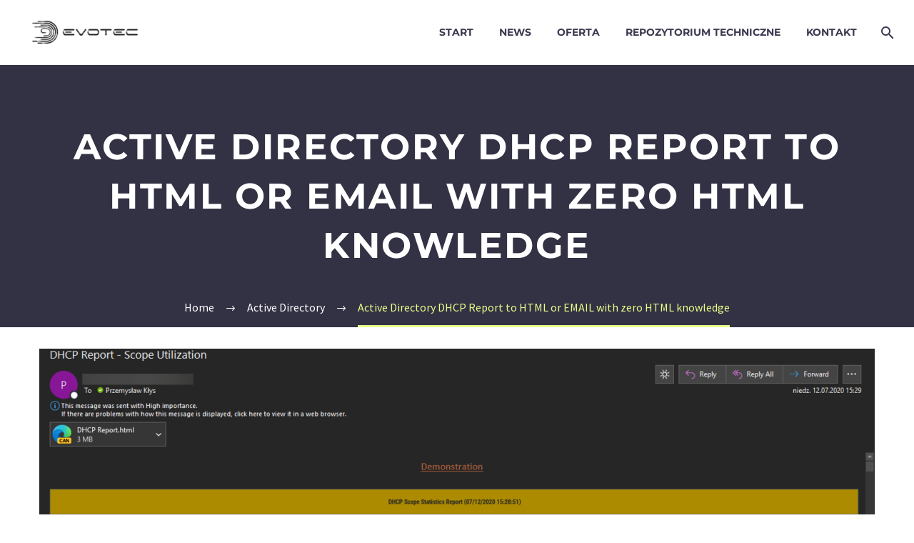

--- FILE ---
content_type: text/html; charset=UTF-8
request_url: https://evotec.pl/active-directory-dhcp-report-to-html-or-email-with-zero-html-knowledge/
body_size: 37564
content:
<!DOCTYPE html>
<!--[if IE 7]>
<html class="ie ie7" lang="pl-PL" xmlns:og="https://ogp.me/ns#" xmlns:fb="https://ogp.me/ns/fb#">
<![endif]-->
<!--[if IE 8]>
<html class="ie ie8" lang="pl-PL" xmlns:og="https://ogp.me/ns#" xmlns:fb="https://ogp.me/ns/fb#">
<![endif]-->
<!--[if !(IE 7) | !(IE 8) ]><!-->
<html lang="pl-PL" xmlns:og="https://ogp.me/ns#" xmlns:fb="https://ogp.me/ns/fb#">
<!--<![endif]-->
<head>
	<meta charset="UTF-8">
	<meta name="viewport" content="width=device-width, initial-scale=1.0" />
	<link rel="profile" href="https://gmpg.org/xfn/11">
	<link rel="pingback" href="https://evotec.pl/xmlrpc.php">
	<script data-cfasync="false" data-no-defer="1" data-no-minify="1" data-no-optimize="1">var ewww_webp_supported=!1;function check_webp_feature(A,e){var w;e=void 0!==e?e:function(){},ewww_webp_supported?e(ewww_webp_supported):((w=new Image).onload=function(){ewww_webp_supported=0<w.width&&0<w.height,e&&e(ewww_webp_supported)},w.onerror=function(){e&&e(!1)},w.src="data:image/webp;base64,"+{alpha:"UklGRkoAAABXRUJQVlA4WAoAAAAQAAAAAAAAAAAAQUxQSAwAAAARBxAR/Q9ERP8DAABWUDggGAAAABQBAJ0BKgEAAQAAAP4AAA3AAP7mtQAAAA=="}[A])}check_webp_feature("alpha");</script><script data-cfasync="false" data-no-defer="1" data-no-minify="1" data-no-optimize="1">var Arrive=function(c,w){"use strict";if(c.MutationObserver&&"undefined"!=typeof HTMLElement){var r,a=0,u=(r=HTMLElement.prototype.matches||HTMLElement.prototype.webkitMatchesSelector||HTMLElement.prototype.mozMatchesSelector||HTMLElement.prototype.msMatchesSelector,{matchesSelector:function(e,t){return e instanceof HTMLElement&&r.call(e,t)},addMethod:function(e,t,r){var a=e[t];e[t]=function(){return r.length==arguments.length?r.apply(this,arguments):"function"==typeof a?a.apply(this,arguments):void 0}},callCallbacks:function(e,t){t&&t.options.onceOnly&&1==t.firedElems.length&&(e=[e[0]]);for(var r,a=0;r=e[a];a++)r&&r.callback&&r.callback.call(r.elem,r.elem);t&&t.options.onceOnly&&1==t.firedElems.length&&t.me.unbindEventWithSelectorAndCallback.call(t.target,t.selector,t.callback)},checkChildNodesRecursively:function(e,t,r,a){for(var i,n=0;i=e[n];n++)r(i,t,a)&&a.push({callback:t.callback,elem:i}),0<i.childNodes.length&&u.checkChildNodesRecursively(i.childNodes,t,r,a)},mergeArrays:function(e,t){var r,a={};for(r in e)e.hasOwnProperty(r)&&(a[r]=e[r]);for(r in t)t.hasOwnProperty(r)&&(a[r]=t[r]);return a},toElementsArray:function(e){return e=void 0!==e&&("number"!=typeof e.length||e===c)?[e]:e}}),e=(l.prototype.addEvent=function(e,t,r,a){a={target:e,selector:t,options:r,callback:a,firedElems:[]};return this._beforeAdding&&this._beforeAdding(a),this._eventsBucket.push(a),a},l.prototype.removeEvent=function(e){for(var t,r=this._eventsBucket.length-1;t=this._eventsBucket[r];r--)e(t)&&(this._beforeRemoving&&this._beforeRemoving(t),(t=this._eventsBucket.splice(r,1))&&t.length&&(t[0].callback=null))},l.prototype.beforeAdding=function(e){this._beforeAdding=e},l.prototype.beforeRemoving=function(e){this._beforeRemoving=e},l),t=function(i,n){var o=new e,l=this,s={fireOnAttributesModification:!1};return o.beforeAdding(function(t){var e=t.target;e!==c.document&&e!==c||(e=document.getElementsByTagName("html")[0]);var r=new MutationObserver(function(e){n.call(this,e,t)}),a=i(t.options);r.observe(e,a),t.observer=r,t.me=l}),o.beforeRemoving(function(e){e.observer.disconnect()}),this.bindEvent=function(e,t,r){t=u.mergeArrays(s,t);for(var a=u.toElementsArray(this),i=0;i<a.length;i++)o.addEvent(a[i],e,t,r)},this.unbindEvent=function(){var r=u.toElementsArray(this);o.removeEvent(function(e){for(var t=0;t<r.length;t++)if(this===w||e.target===r[t])return!0;return!1})},this.unbindEventWithSelectorOrCallback=function(r){var a=u.toElementsArray(this),i=r,e="function"==typeof r?function(e){for(var t=0;t<a.length;t++)if((this===w||e.target===a[t])&&e.callback===i)return!0;return!1}:function(e){for(var t=0;t<a.length;t++)if((this===w||e.target===a[t])&&e.selector===r)return!0;return!1};o.removeEvent(e)},this.unbindEventWithSelectorAndCallback=function(r,a){var i=u.toElementsArray(this);o.removeEvent(function(e){for(var t=0;t<i.length;t++)if((this===w||e.target===i[t])&&e.selector===r&&e.callback===a)return!0;return!1})},this},i=new function(){var s={fireOnAttributesModification:!1,onceOnly:!1,existing:!1};function n(e,t,r){return!(!u.matchesSelector(e,t.selector)||(e._id===w&&(e._id=a++),-1!=t.firedElems.indexOf(e._id)))&&(t.firedElems.push(e._id),!0)}var c=(i=new t(function(e){var t={attributes:!1,childList:!0,subtree:!0};return e.fireOnAttributesModification&&(t.attributes=!0),t},function(e,i){e.forEach(function(e){var t=e.addedNodes,r=e.target,a=[];null!==t&&0<t.length?u.checkChildNodesRecursively(t,i,n,a):"attributes"===e.type&&n(r,i)&&a.push({callback:i.callback,elem:r}),u.callCallbacks(a,i)})})).bindEvent;return i.bindEvent=function(e,t,r){t=void 0===r?(r=t,s):u.mergeArrays(s,t);var a=u.toElementsArray(this);if(t.existing){for(var i=[],n=0;n<a.length;n++)for(var o=a[n].querySelectorAll(e),l=0;l<o.length;l++)i.push({callback:r,elem:o[l]});if(t.onceOnly&&i.length)return r.call(i[0].elem,i[0].elem);setTimeout(u.callCallbacks,1,i)}c.call(this,e,t,r)},i},o=new function(){var a={};function i(e,t){return u.matchesSelector(e,t.selector)}var n=(o=new t(function(){return{childList:!0,subtree:!0}},function(e,r){e.forEach(function(e){var t=e.removedNodes,e=[];null!==t&&0<t.length&&u.checkChildNodesRecursively(t,r,i,e),u.callCallbacks(e,r)})})).bindEvent;return o.bindEvent=function(e,t,r){t=void 0===r?(r=t,a):u.mergeArrays(a,t),n.call(this,e,t,r)},o};d(HTMLElement.prototype),d(NodeList.prototype),d(HTMLCollection.prototype),d(HTMLDocument.prototype),d(Window.prototype);var n={};return s(i,n,"unbindAllArrive"),s(o,n,"unbindAllLeave"),n}function l(){this._eventsBucket=[],this._beforeAdding=null,this._beforeRemoving=null}function s(e,t,r){u.addMethod(t,r,e.unbindEvent),u.addMethod(t,r,e.unbindEventWithSelectorOrCallback),u.addMethod(t,r,e.unbindEventWithSelectorAndCallback)}function d(e){e.arrive=i.bindEvent,s(i,e,"unbindArrive"),e.leave=o.bindEvent,s(o,e,"unbindLeave")}}(window,void 0),ewww_webp_supported=!1;function check_webp_feature(e,t){var r;ewww_webp_supported?t(ewww_webp_supported):((r=new Image).onload=function(){ewww_webp_supported=0<r.width&&0<r.height,t(ewww_webp_supported)},r.onerror=function(){t(!1)},r.src="data:image/webp;base64,"+{alpha:"UklGRkoAAABXRUJQVlA4WAoAAAAQAAAAAAAAAAAAQUxQSAwAAAARBxAR/Q9ERP8DAABWUDggGAAAABQBAJ0BKgEAAQAAAP4AAA3AAP7mtQAAAA==",animation:"UklGRlIAAABXRUJQVlA4WAoAAAASAAAAAAAAAAAAQU5JTQYAAAD/////AABBTk1GJgAAAAAAAAAAAAAAAAAAAGQAAABWUDhMDQAAAC8AAAAQBxAREYiI/gcA"}[e])}function ewwwLoadImages(e){if(e){for(var t=document.querySelectorAll(".batch-image img, .image-wrapper a, .ngg-pro-masonry-item a, .ngg-galleria-offscreen-seo-wrapper a"),r=0,a=t.length;r<a;r++)ewwwAttr(t[r],"data-src",t[r].getAttribute("data-webp")),ewwwAttr(t[r],"data-thumbnail",t[r].getAttribute("data-webp-thumbnail"));for(var i=document.querySelectorAll("div.woocommerce-product-gallery__image"),r=0,a=i.length;r<a;r++)ewwwAttr(i[r],"data-thumb",i[r].getAttribute("data-webp-thumb"))}for(var n=document.querySelectorAll("video"),r=0,a=n.length;r<a;r++)ewwwAttr(n[r],"poster",e?n[r].getAttribute("data-poster-webp"):n[r].getAttribute("data-poster-image"));for(var o,l=document.querySelectorAll("img.ewww_webp_lazy_load"),r=0,a=l.length;r<a;r++)e&&(ewwwAttr(l[r],"data-lazy-srcset",l[r].getAttribute("data-lazy-srcset-webp")),ewwwAttr(l[r],"data-srcset",l[r].getAttribute("data-srcset-webp")),ewwwAttr(l[r],"data-lazy-src",l[r].getAttribute("data-lazy-src-webp")),ewwwAttr(l[r],"data-src",l[r].getAttribute("data-src-webp")),ewwwAttr(l[r],"data-orig-file",l[r].getAttribute("data-webp-orig-file")),ewwwAttr(l[r],"data-medium-file",l[r].getAttribute("data-webp-medium-file")),ewwwAttr(l[r],"data-large-file",l[r].getAttribute("data-webp-large-file")),null!=(o=l[r].getAttribute("srcset"))&&!1!==o&&o.includes("R0lGOD")&&ewwwAttr(l[r],"src",l[r].getAttribute("data-lazy-src-webp"))),l[r].className=l[r].className.replace(/\bewww_webp_lazy_load\b/,"");for(var s=document.querySelectorAll(".ewww_webp"),r=0,a=s.length;r<a;r++)e?(ewwwAttr(s[r],"srcset",s[r].getAttribute("data-srcset-webp")),ewwwAttr(s[r],"src",s[r].getAttribute("data-src-webp")),ewwwAttr(s[r],"data-orig-file",s[r].getAttribute("data-webp-orig-file")),ewwwAttr(s[r],"data-medium-file",s[r].getAttribute("data-webp-medium-file")),ewwwAttr(s[r],"data-large-file",s[r].getAttribute("data-webp-large-file")),ewwwAttr(s[r],"data-large_image",s[r].getAttribute("data-webp-large_image")),ewwwAttr(s[r],"data-src",s[r].getAttribute("data-webp-src"))):(ewwwAttr(s[r],"srcset",s[r].getAttribute("data-srcset-img")),ewwwAttr(s[r],"src",s[r].getAttribute("data-src-img"))),s[r].className=s[r].className.replace(/\bewww_webp\b/,"ewww_webp_loaded");window.jQuery&&jQuery.fn.isotope&&jQuery.fn.imagesLoaded&&(jQuery(".fusion-posts-container-infinite").imagesLoaded(function(){jQuery(".fusion-posts-container-infinite").hasClass("isotope")&&jQuery(".fusion-posts-container-infinite").isotope()}),jQuery(".fusion-portfolio:not(.fusion-recent-works) .fusion-portfolio-wrapper").imagesLoaded(function(){jQuery(".fusion-portfolio:not(.fusion-recent-works) .fusion-portfolio-wrapper").isotope()}))}function ewwwWebPInit(e){ewwwLoadImages(e),ewwwNggLoadGalleries(e),document.arrive(".ewww_webp",function(){ewwwLoadImages(e)}),document.arrive(".ewww_webp_lazy_load",function(){ewwwLoadImages(e)}),document.arrive("videos",function(){ewwwLoadImages(e)}),"loading"==document.readyState?document.addEventListener("DOMContentLoaded",ewwwJSONParserInit):("undefined"!=typeof galleries&&ewwwNggParseGalleries(e),ewwwWooParseVariations(e))}function ewwwAttr(e,t,r){null!=r&&!1!==r&&e.setAttribute(t,r)}function ewwwJSONParserInit(){"undefined"!=typeof galleries&&check_webp_feature("alpha",ewwwNggParseGalleries),check_webp_feature("alpha",ewwwWooParseVariations)}function ewwwWooParseVariations(e){if(e)for(var t=document.querySelectorAll("form.variations_form"),r=0,a=t.length;r<a;r++){var i=t[r].getAttribute("data-product_variations"),n=!1;try{for(var o in i=JSON.parse(i))void 0!==i[o]&&void 0!==i[o].image&&(void 0!==i[o].image.src_webp&&(i[o].image.src=i[o].image.src_webp,n=!0),void 0!==i[o].image.srcset_webp&&(i[o].image.srcset=i[o].image.srcset_webp,n=!0),void 0!==i[o].image.full_src_webp&&(i[o].image.full_src=i[o].image.full_src_webp,n=!0),void 0!==i[o].image.gallery_thumbnail_src_webp&&(i[o].image.gallery_thumbnail_src=i[o].image.gallery_thumbnail_src_webp,n=!0),void 0!==i[o].image.thumb_src_webp&&(i[o].image.thumb_src=i[o].image.thumb_src_webp,n=!0));n&&ewwwAttr(t[r],"data-product_variations",JSON.stringify(i))}catch(e){}}}function ewwwNggParseGalleries(e){if(e)for(var t in galleries){var r=galleries[t];galleries[t].images_list=ewwwNggParseImageList(r.images_list)}}function ewwwNggLoadGalleries(e){e&&document.addEventListener("ngg.galleria.themeadded",function(e,t){window.ngg_galleria._create_backup=window.ngg_galleria.create,window.ngg_galleria.create=function(e,t){var r=$(e).data("id");return galleries["gallery_"+r].images_list=ewwwNggParseImageList(galleries["gallery_"+r].images_list),window.ngg_galleria._create_backup(e,t)}})}function ewwwNggParseImageList(e){for(var t in e){var r=e[t];if(void 0!==r["image-webp"]&&(e[t].image=r["image-webp"],delete e[t]["image-webp"]),void 0!==r["thumb-webp"]&&(e[t].thumb=r["thumb-webp"],delete e[t]["thumb-webp"]),void 0!==r.full_image_webp&&(e[t].full_image=r.full_image_webp,delete e[t].full_image_webp),void 0!==r.srcsets)for(var a in r.srcsets)nggSrcset=r.srcsets[a],void 0!==r.srcsets[a+"-webp"]&&(e[t].srcsets[a]=r.srcsets[a+"-webp"],delete e[t].srcsets[a+"-webp"]);if(void 0!==r.full_srcsets)for(var i in r.full_srcsets)nggFSrcset=r.full_srcsets[i],void 0!==r.full_srcsets[i+"-webp"]&&(e[t].full_srcsets[i]=r.full_srcsets[i+"-webp"],delete e[t].full_srcsets[i+"-webp"])}return e}check_webp_feature("alpha",ewwwWebPInit);</script><meta name='robots' content='index, follow, max-image-preview:large, max-snippet:-1, max-video-preview:-1' />
<link rel="alternate" hreflang="en-us" href="https://evotec.xyz/active-directory-dhcp-report-to-html-or-email-with-zero-html-knowledge/" />
<link rel="alternate" hreflang="pl-pl" href="https://evotec.pl/active-directory-dhcp-report-to-html-or-email-with-zero-html-knowledge/" />
<link rel="alternate" hreflang="x-default" href="https://evotec.xyz/active-directory-dhcp-report-to-html-or-email-with-zero-html-knowledge/" />

	<!-- This site is optimized with the Yoast SEO plugin v26.7 - https://yoast.com/wordpress/plugins/seo/ -->
	<title>Active Directory DHCP Report to HTML or EMAIL with zero HTML knowledge - Evotec</title>
<link data-rocket-preload as="style" data-wpr-hosted-gf-parameters="family=Source%20Sans%20Pro%3A200%2C200italic%2C300%2C300italic%2C400%2C400italic%2C600%2C600italic%2C700%2C700italic%2C900%2C900italic%7CMontserrat%3A100%2C200%2C300%2C400%2C500%2C600%2C700%2C800%2C900%2C100italic%2C200italic%2C300italic%2C400italic%2C500italic%2C600italic%2C700italic%2C800italic%2C900italic&subset=cyrillic%2Ccyrillic-ext%2Cgreek%2Cgreek-ext%2Clatin%2Clatin-ext%2Cvietnamese&display=swap" href="https://evotec.pl/wp-content/cache/fonts/1/google-fonts/css/3/5/f/0d00fcbffe237c7c99e5abb3519ee.css" rel="preload">
<link data-wpr-hosted-gf-parameters="family=Source%20Sans%20Pro%3A200%2C200italic%2C300%2C300italic%2C400%2C400italic%2C600%2C600italic%2C700%2C700italic%2C900%2C900italic%7CMontserrat%3A100%2C200%2C300%2C400%2C500%2C600%2C700%2C800%2C900%2C100italic%2C200italic%2C300italic%2C400italic%2C500italic%2C600italic%2C700italic%2C800italic%2C900italic&subset=cyrillic%2Ccyrillic-ext%2Cgreek%2Cgreek-ext%2Clatin%2Clatin-ext%2Cvietnamese&display=swap" href="https://evotec.pl/wp-content/cache/fonts/1/google-fonts/css/3/5/f/0d00fcbffe237c7c99e5abb3519ee.css" media="print" onload="this.media=&#039;all&#039;" rel="stylesheet">
<noscript data-wpr-hosted-gf-parameters=""><link rel="stylesheet" href="https://fonts.googleapis.com/css?family=Source%20Sans%20Pro%3A200%2C200italic%2C300%2C300italic%2C400%2C400italic%2C600%2C600italic%2C700%2C700italic%2C900%2C900italic%7CMontserrat%3A100%2C200%2C300%2C400%2C500%2C600%2C700%2C800%2C900%2C100italic%2C200italic%2C300italic%2C400italic%2C500italic%2C600italic%2C700italic%2C800italic%2C900italic&#038;subset=cyrillic%2Ccyrillic-ext%2Cgreek%2Cgreek-ext%2Clatin%2Clatin-ext%2Cvietnamese&#038;display=swap"></noscript>
	<meta name="description" content="I&#039;m pretty addicted to reading blog posts. I saw this new blog post the other day, where the author created the DHCP HTML report, and he did it by manually building headers, footers, table borders, and finally, adding some coloring to the percentage of DHCP being in use. It&#039;s the &quot;standard&quot; approach to build HTML in PowerShell, and I&#039;ve seen a similar path before, but that got me thinking how much time it would take for me to replicate the very same functionality using PSWriteHTML module." />
	<link rel="canonical" href="https://evotec.xyz/active-directory-dhcp-report-to-html-or-email-with-zero-html-knowledge/" />
	<meta property="og:locale" content="pl_PL" />
	<meta property="og:type" content="article" />
	<meta property="og:title" content="Active Directory DHCP Report to HTML or EMAIL with zero HTML knowledge - Evotec" />
	<meta property="og:description" content="I&#039;m pretty addicted to reading blog posts. I saw this new blog post the other day, where the author created the DHCP HTML report, and he did it by manually building headers, footers, table borders, and finally, adding some coloring to the percentage of DHCP being in use. It&#039;s the &quot;standard&quot; approach to build HTML in PowerShell, and I&#039;ve seen a similar path before, but that got me thinking how much time it would take for me to replicate the very same functionality using PSWriteHTML module." />
	<meta property="og:url" content="https://evotec.pl/active-directory-dhcp-report-to-html-or-email-with-zero-html-knowledge/" />
	<meta property="og:site_name" content="Evotec" />
	<meta property="article:publisher" content="https://www.facebook.com/evotecit/" />
	<meta property="article:author" content="https://www.facebook.com/przemek.klys" />
	<meta property="article:published_time" content="2020-07-12T16:17:30+00:00" />
	<meta property="article:modified_time" content="2025-06-09T07:58:59+00:00" />
	<meta property="og:image" content="https://evotec.xyz/wp-content/uploads/2020/07/img_5f0b1221cd229.png" />
	<meta property="og:image:width" content="1436" />
	<meta property="og:image:height" content="702" />
	<meta property="og:image:type" content="image/png" />
	<meta name="author" content="Przemyslaw Klys" />
	<meta name="twitter:card" content="summary_large_image" />
	<meta name="twitter:creator" content="@PrzemyslawKlys" />
	<meta name="twitter:site" content="@evotecpolska" />
	<meta name="twitter:label1" content="Napisane przez" />
	<meta name="twitter:data1" content="Przemyslaw Klys" />
	<meta name="twitter:label2" content="Szacowany czas czytania" />
	<meta name="twitter:data2" content="21 minut" />
	<script type="application/ld+json" class="yoast-schema-graph">{"@context":"https://schema.org","@graph":[{"@type":"Article","@id":"https://evotec.pl/active-directory-dhcp-report-to-html-or-email-with-zero-html-knowledge/#article","isPartOf":{"@id":"https://evotec.pl/active-directory-dhcp-report-to-html-or-email-with-zero-html-knowledge/"},"author":{"name":"Przemyslaw Klys","@id":"https://evotec.pl/#/schema/person/931a06dc5c97ea2523add5097c6b4d9e"},"headline":"Active Directory DHCP Report to HTML or EMAIL with zero HTML knowledge","datePublished":"2020-07-12T16:17:30+00:00","dateModified":"2025-06-09T07:58:59+00:00","mainEntityOfPage":{"@id":"https://evotec.pl/active-directory-dhcp-report-to-html-or-email-with-zero-html-knowledge/"},"wordCount":1937,"publisher":{"@id":"https://evotec.pl/#organization"},"image":{"@id":"https://evotec.pl/active-directory-dhcp-report-to-html-or-email-with-zero-html-knowledge/#primaryimage"},"thumbnailUrl":"https://evotec.pl/wp-content/uploads/2020/07/img_5f0b1221cd229.png","keywords":["dhcp","html","powershell"],"articleSection":["Active Directory","PowerShell"],"inLanguage":"pl-PL"},{"@type":"WebPage","@id":"https://evotec.pl/active-directory-dhcp-report-to-html-or-email-with-zero-html-knowledge/","url":"https://evotec.pl/active-directory-dhcp-report-to-html-or-email-with-zero-html-knowledge/","name":"Active Directory DHCP Report to HTML or EMAIL with zero HTML knowledge - Evotec","isPartOf":{"@id":"https://evotec.pl/#website"},"primaryImageOfPage":{"@id":"https://evotec.pl/active-directory-dhcp-report-to-html-or-email-with-zero-html-knowledge/#primaryimage"},"image":{"@id":"https://evotec.pl/active-directory-dhcp-report-to-html-or-email-with-zero-html-knowledge/#primaryimage"},"thumbnailUrl":"https://evotec.pl/wp-content/uploads/2020/07/img_5f0b1221cd229.png","datePublished":"2020-07-12T16:17:30+00:00","dateModified":"2025-06-09T07:58:59+00:00","description":"I'm pretty addicted to reading blog posts. I saw this new blog post the other day, where the author created the DHCP HTML report, and he did it by manually building headers, footers, table borders, and finally, adding some coloring to the percentage of DHCP being in use. It's the \"standard\" approach to build HTML in PowerShell, and I've seen a similar path before, but that got me thinking how much time it would take for me to replicate the very same functionality using PSWriteHTML module.","breadcrumb":{"@id":"https://evotec.pl/active-directory-dhcp-report-to-html-or-email-with-zero-html-knowledge/#breadcrumb"},"inLanguage":"pl-PL","potentialAction":[{"@type":"ReadAction","target":["https://evotec.pl/active-directory-dhcp-report-to-html-or-email-with-zero-html-knowledge/"]}]},{"@type":"ImageObject","inLanguage":"pl-PL","@id":"https://evotec.pl/active-directory-dhcp-report-to-html-or-email-with-zero-html-knowledge/#primaryimage","url":"https://evotec.pl/wp-content/uploads/2020/07/img_5f0b1221cd229.png","contentUrl":"https://evotec.pl/wp-content/uploads/2020/07/img_5f0b1221cd229.png","width":1436,"height":702},{"@type":"BreadcrumbList","@id":"https://evotec.pl/active-directory-dhcp-report-to-html-or-email-with-zero-html-knowledge/#breadcrumb","itemListElement":[{"@type":"ListItem","position":1,"name":"Home","item":"https://evotec.pl/"},{"@type":"ListItem","position":2,"name":"Active Directory DHCP Report to HTML or EMAIL with zero HTML knowledge"}]},{"@type":"WebSite","@id":"https://evotec.pl/#website","url":"https://evotec.pl/","name":"Evotec","description":"Services for small, medium and large business","publisher":{"@id":"https://evotec.pl/#organization"},"potentialAction":[{"@type":"SearchAction","target":{"@type":"EntryPoint","urlTemplate":"https://evotec.pl/?s={search_term_string}"},"query-input":{"@type":"PropertyValueSpecification","valueRequired":true,"valueName":"search_term_string"}}],"inLanguage":"pl-PL"},{"@type":"Organization","@id":"https://evotec.pl/#organization","name":"Evotec","url":"https://evotec.pl/","logo":{"@type":"ImageObject","inLanguage":"pl-PL","@id":"https://evotec.pl/#/schema/logo/image/","url":"https://evotec.pl/wp-content/uploads/2015/05/Logo-evotec-012.png","contentUrl":"https://evotec.pl/wp-content/uploads/2015/05/Logo-evotec-012.png","width":1675,"height":533,"caption":"Evotec"},"image":{"@id":"https://evotec.pl/#/schema/logo/image/"},"sameAs":["https://www.facebook.com/evotecit/","https://x.com/evotecpolska","https://www.linkedin.com/company/evotec-poland","https://www.youtube.com/c/EvotecPl","https://twitter.com/PrzemyslawKlys","https://github.com/EvotecIT"]},{"@type":"Person","@id":"https://evotec.pl/#/schema/person/931a06dc5c97ea2523add5097c6b4d9e","name":"Przemyslaw Klys","description":"System Architect with over 14 years of experience in the IT field. Skilled, among others, in Active Directory, Microsoft Exchange and Office 365. Profoundly interested in PowerShell. Software geek.","sameAs":["https://www.facebook.com/przemek.klys","https://pl.linkedin.com/in/pklys","https://x.com/PrzemyslawKlys"],"url":"https://evotec.pl/author/przemyslaw-klys/"}]}</script>
	<!-- / Yoast SEO plugin. -->


<link rel="amphtml" href="https://evotec.pl/active-directory-dhcp-report-to-html-or-email-with-zero-html-knowledge/amp/" /><meta name="generator" content="AMP for WP 1.1.11"/><link rel='dns-prefetch' href='//evotec.xyz' />
<link rel='dns-prefetch' href='//fonts.googleapis.com' />
<link href='https://fonts.gstatic.com' crossorigin rel='preconnect' />
<link rel="alternate" type="application/rss+xml" title="Evotec &raquo; Kanał z wpisami" href="https://evotec.pl/feed/" />
<link rel="alternate" title="oEmbed (JSON)" type="application/json+oembed" href="https://evotec.pl/wp-json/oembed/1.0/embed?url=https%3A%2F%2Fevotec.pl%2Factive-directory-dhcp-report-to-html-or-email-with-zero-html-knowledge%2F" />
<link rel="alternate" title="oEmbed (XML)" type="text/xml+oembed" href="https://evotec.pl/wp-json/oembed/1.0/embed?url=https%3A%2F%2Fevotec.pl%2Factive-directory-dhcp-report-to-html-or-email-with-zero-html-knowledge%2F&#038;format=xml" />
<style id='wp-img-auto-sizes-contain-inline-css' type='text/css'>
img:is([sizes=auto i],[sizes^="auto," i]){contain-intrinsic-size:3000px 1500px}
/*# sourceURL=wp-img-auto-sizes-contain-inline-css */
</style>
<link data-minify="1" rel='stylesheet' id='thegem-preloader-css' href='https://evotec.pl/wp-content/cache/min/1/wp-content/themes/thegem/css/thegem-preloader.css?ver=1767607600' type='text/css' media='all' />
<style id='thegem-preloader-inline-css' type='text/css'>

		body:not(.compose-mode) .gem-icon-style-gradient span,
		body:not(.compose-mode) .gem-icon .gem-icon-half-1,
		body:not(.compose-mode) .gem-icon .gem-icon-half-2 {
			opacity: 0 !important;
			}
/*# sourceURL=thegem-preloader-inline-css */
</style>
<link data-minify="1" rel='stylesheet' id='thegem-reset-css' href='https://evotec.pl/wp-content/cache/min/1/wp-content/themes/thegem/css/thegem-reset.css?ver=1767607600' type='text/css' media='all' />
<link data-minify="1" rel='stylesheet' id='thegem-grid-css' href='https://evotec.pl/wp-content/cache/min/1/wp-content/themes/thegem/css/thegem-grid.css?ver=1767607600' type='text/css' media='all' />
<link data-minify="1" rel='stylesheet' id='thegem-header-css' href='https://evotec.pl/wp-content/cache/min/1/wp-content/themes/thegem/css/thegem-header.css?ver=1767607600' type='text/css' media='all' />
<link data-minify="1" rel='stylesheet' id='thegem-style-css' href='https://evotec.pl/wp-content/cache/min/1/wp-content/themes/thegem/style.css?ver=1767607600' type='text/css' media='all' />
<link data-minify="1" rel='stylesheet' id='thegem-widgets-css' href='https://evotec.pl/wp-content/cache/min/1/wp-content/themes/thegem/css/thegem-widgets.css?ver=1767607600' type='text/css' media='all' />
<link data-minify="1" rel='stylesheet' id='thegem-new-css-css' href='https://evotec.pl/wp-content/cache/min/1/wp-content/themes/thegem/css/thegem-new-css.css?ver=1767607600' type='text/css' media='all' />
<link data-minify="1" rel='stylesheet' id='perevazka-css-css-css' href='https://evotec.pl/wp-content/cache/min/1/wp-content/themes/thegem/css/thegem-perevazka-css.css?ver=1767607600' type='text/css' media='all' />

<link data-minify="1" rel='stylesheet' id='thegem-custom-css' href='https://evotec.pl/wp-content/cache/min/1/wp-content/uploads/thegem/css/custom-3WWO1vDQ.css?ver=1767607600' type='text/css' media='all' />
<style id='thegem-custom-inline-css' type='text/css'>
#page-title {background-color: #333144FF;padding-top: 80px;padding-bottom: 80px;}#page-title h1,#page-title .title-rich-content {color: #FFFFFFFF;}.page-title-excerpt {color: #FFFFFFFF;margin-top: 18px;}#page-title .page-title-title {}#page-title .page-title-title .styled-subtitle.light,#page-title .page-title-excerpt .styled-subtitle.light{ font-family: var(--thegem-to-light-title-font-family); font-style: normal; font-weight: normal;}#page-title .page-title-title .title-main-menu,#page-title .page-title-excerpt .title-main-menu{ font-family: var(--thegem-to-menu-font-family); font-style: var(--thegem-to-menu-font-style); font-weight: var(--thegem-to-menu-font-weight); text-transform: var(--thegem-to-menu-text-transform); font-size: var(--thegem-to-menu-font-size); line-height: var(--thegem-to-menu-line-height); letter-spacing: var(--thegem-to-menu-letter-spacing, 0);}#page-title .page-title-title .title-main-menu.light,#page-title .page-title-excerpt .title-main-menu.light{ font-family: var(--thegem-to-light-title-font-family); font-style: normal; font-weight: normal;}#page-title .page-title-title .title-body,#page-title .page-title-excerpt .title-body{ font-family: var(--thegem-to-body-font-family); font-style: var(--thegem-to-body-font-style); font-weight: var(--thegem-to-body-font-weight); text-transform: var(--thegem-to-body-text-transform, none); font-size: var(--thegem-to-body-font-size); line-height: var(--thegem-to-body-line-height); letter-spacing: var(--thegem-to-body-letter-spacing);}#page-title .page-title-title .title-body.light,#page-title .page-title-excerpt .title-body.light{ font-family: var(--thegem-to-light-title-font-family); font-style: normal; font-weight: normal;}#page-title .page-title-title .title-tiny-body,#page-title .page-title-excerpt .title-tiny-body{ font-family: var(--thegem-to-body-tiny-font-family); font-style: var(--thegem-to-body-tiny-font-style); font-weight: var(--thegem-to-body-tiny-font-weight); text-transform: var(--thegem-to-body-tiny-text-transform, none); font-size: var(--thegem-to-body-tiny-font-size); line-height: var(--thegem-to-body-tiny-line-height); letter-spacing: var(--thegem-to-body-tiny-letter-spacing);}#page-title .page-title-title .title-tiny-body.light,#page-title .page-title-excerpt .title-tiny-body.light{ font-family: var(--thegem-to-light-title-font-family); font-style: normal; font-weight: normal;}.page-title-inner,body .breadcrumbs{padding-left: 0px;padding-right: 0px;}body .page-title-block .breadcrumbs-container{	text-align: center;}.page-breadcrumbs ul li a,.page-breadcrumbs ul li:not(:last-child):after{	color: #99A9B5FF;}.page-breadcrumbs ul li{	color: #3C3950FF;}.page-breadcrumbs ul li a:hover{	color: #3C3950FF;}.block-content {padding-top: 30px;background-color: #ffffff;background-image: none;}.block-content:last-of-type {padding-bottom: 45px;}.gem-slideshow,.slideshow-preloader {background-color: #ffffff;}#top-area {	display: none;}@media (max-width: 991px) {#page-title {padding-top: 80px;padding-bottom: 80px;}.page-title-inner, body .breadcrumbs{padding-left: 0px;padding-right: 0px;}.page-title-excerpt {margin-top: 18px;}#page-title .page-title-title {margin-top: 0px;}.block-content {}.block-content:last-of-type {}#top-area {	display: block;}}@media (max-width: 767px) {#page-title {padding-top: 80px;padding-bottom: 80px;}.page-title-inner,body .breadcrumbs{padding-left: 0px;padding-right: 0px;}.page-title-excerpt {margin-top: 18px;}#page-title .page-title-title {margin-top: 0px;}.block-content {}.block-content:last-of-type {}#top-area {	display: none;}}
/*# sourceURL=thegem-custom-inline-css */
</style>
<link data-minify="1" rel='stylesheet' id='js_composer_front-css' href='https://evotec.pl/wp-content/cache/min/1/wp-content/plugins/js_composer/assets/css/js_composer.min.css?ver=1767607600' type='text/css' media='all' />
<link data-minify="1" rel='stylesheet' id='thegem_js_composer_front-css' href='https://evotec.pl/wp-content/cache/min/1/wp-content/themes/thegem/css/thegem-js_composer_columns.css?ver=1767607600' type='text/css' media='all' />
<link data-minify="1" rel='stylesheet' id='thegem-additional-blog-1-css' href='https://evotec.pl/wp-content/cache/min/1/wp-content/themes/thegem/css/thegem-additional-blog-1.css?ver=1767607600' type='text/css' media='all' />
<link rel='stylesheet' id='jquery-fancybox-css' href='https://evotec.pl/wp-content/themes/thegem/js/fancyBox/jquery.fancybox.min.css?ver=5.11.1' type='text/css' media='all' />
<link data-minify="1" rel='stylesheet' id='thegem-vc_elements-css' href='https://evotec.pl/wp-content/cache/min/1/wp-content/themes/thegem/css/thegem-vc_elements.css?ver=1767607600' type='text/css' media='all' />
<link rel='stylesheet' id='wp-block-library-css' href='https://evotec.pl/wp-includes/css/dist/block-library/style.min.css?ver=6.9' type='text/css' media='all' />
<style id='global-styles-inline-css' type='text/css'>
:root{--wp--preset--aspect-ratio--square: 1;--wp--preset--aspect-ratio--4-3: 4/3;--wp--preset--aspect-ratio--3-4: 3/4;--wp--preset--aspect-ratio--3-2: 3/2;--wp--preset--aspect-ratio--2-3: 2/3;--wp--preset--aspect-ratio--16-9: 16/9;--wp--preset--aspect-ratio--9-16: 9/16;--wp--preset--color--black: #000000;--wp--preset--color--cyan-bluish-gray: #abb8c3;--wp--preset--color--white: #ffffff;--wp--preset--color--pale-pink: #f78da7;--wp--preset--color--vivid-red: #cf2e2e;--wp--preset--color--luminous-vivid-orange: #ff6900;--wp--preset--color--luminous-vivid-amber: #fcb900;--wp--preset--color--light-green-cyan: #7bdcb5;--wp--preset--color--vivid-green-cyan: #00d084;--wp--preset--color--pale-cyan-blue: #8ed1fc;--wp--preset--color--vivid-cyan-blue: #0693e3;--wp--preset--color--vivid-purple: #9b51e0;--wp--preset--gradient--vivid-cyan-blue-to-vivid-purple: linear-gradient(135deg,rgb(6,147,227) 0%,rgb(155,81,224) 100%);--wp--preset--gradient--light-green-cyan-to-vivid-green-cyan: linear-gradient(135deg,rgb(122,220,180) 0%,rgb(0,208,130) 100%);--wp--preset--gradient--luminous-vivid-amber-to-luminous-vivid-orange: linear-gradient(135deg,rgb(252,185,0) 0%,rgb(255,105,0) 100%);--wp--preset--gradient--luminous-vivid-orange-to-vivid-red: linear-gradient(135deg,rgb(255,105,0) 0%,rgb(207,46,46) 100%);--wp--preset--gradient--very-light-gray-to-cyan-bluish-gray: linear-gradient(135deg,rgb(238,238,238) 0%,rgb(169,184,195) 100%);--wp--preset--gradient--cool-to-warm-spectrum: linear-gradient(135deg,rgb(74,234,220) 0%,rgb(151,120,209) 20%,rgb(207,42,186) 40%,rgb(238,44,130) 60%,rgb(251,105,98) 80%,rgb(254,248,76) 100%);--wp--preset--gradient--blush-light-purple: linear-gradient(135deg,rgb(255,206,236) 0%,rgb(152,150,240) 100%);--wp--preset--gradient--blush-bordeaux: linear-gradient(135deg,rgb(254,205,165) 0%,rgb(254,45,45) 50%,rgb(107,0,62) 100%);--wp--preset--gradient--luminous-dusk: linear-gradient(135deg,rgb(255,203,112) 0%,rgb(199,81,192) 50%,rgb(65,88,208) 100%);--wp--preset--gradient--pale-ocean: linear-gradient(135deg,rgb(255,245,203) 0%,rgb(182,227,212) 50%,rgb(51,167,181) 100%);--wp--preset--gradient--electric-grass: linear-gradient(135deg,rgb(202,248,128) 0%,rgb(113,206,126) 100%);--wp--preset--gradient--midnight: linear-gradient(135deg,rgb(2,3,129) 0%,rgb(40,116,252) 100%);--wp--preset--font-size--small: 13px;--wp--preset--font-size--medium: 20px;--wp--preset--font-size--large: 36px;--wp--preset--font-size--x-large: 42px;--wp--preset--spacing--20: 0.44rem;--wp--preset--spacing--30: 0.67rem;--wp--preset--spacing--40: 1rem;--wp--preset--spacing--50: 1.5rem;--wp--preset--spacing--60: 2.25rem;--wp--preset--spacing--70: 3.38rem;--wp--preset--spacing--80: 5.06rem;--wp--preset--shadow--natural: 6px 6px 9px rgba(0, 0, 0, 0.2);--wp--preset--shadow--deep: 12px 12px 50px rgba(0, 0, 0, 0.4);--wp--preset--shadow--sharp: 6px 6px 0px rgba(0, 0, 0, 0.2);--wp--preset--shadow--outlined: 6px 6px 0px -3px rgb(255, 255, 255), 6px 6px rgb(0, 0, 0);--wp--preset--shadow--crisp: 6px 6px 0px rgb(0, 0, 0);}:where(.is-layout-flex){gap: 0.5em;}:where(.is-layout-grid){gap: 0.5em;}body .is-layout-flex{display: flex;}.is-layout-flex{flex-wrap: wrap;align-items: center;}.is-layout-flex > :is(*, div){margin: 0;}body .is-layout-grid{display: grid;}.is-layout-grid > :is(*, div){margin: 0;}:where(.wp-block-columns.is-layout-flex){gap: 2em;}:where(.wp-block-columns.is-layout-grid){gap: 2em;}:where(.wp-block-post-template.is-layout-flex){gap: 1.25em;}:where(.wp-block-post-template.is-layout-grid){gap: 1.25em;}.has-black-color{color: var(--wp--preset--color--black) !important;}.has-cyan-bluish-gray-color{color: var(--wp--preset--color--cyan-bluish-gray) !important;}.has-white-color{color: var(--wp--preset--color--white) !important;}.has-pale-pink-color{color: var(--wp--preset--color--pale-pink) !important;}.has-vivid-red-color{color: var(--wp--preset--color--vivid-red) !important;}.has-luminous-vivid-orange-color{color: var(--wp--preset--color--luminous-vivid-orange) !important;}.has-luminous-vivid-amber-color{color: var(--wp--preset--color--luminous-vivid-amber) !important;}.has-light-green-cyan-color{color: var(--wp--preset--color--light-green-cyan) !important;}.has-vivid-green-cyan-color{color: var(--wp--preset--color--vivid-green-cyan) !important;}.has-pale-cyan-blue-color{color: var(--wp--preset--color--pale-cyan-blue) !important;}.has-vivid-cyan-blue-color{color: var(--wp--preset--color--vivid-cyan-blue) !important;}.has-vivid-purple-color{color: var(--wp--preset--color--vivid-purple) !important;}.has-black-background-color{background-color: var(--wp--preset--color--black) !important;}.has-cyan-bluish-gray-background-color{background-color: var(--wp--preset--color--cyan-bluish-gray) !important;}.has-white-background-color{background-color: var(--wp--preset--color--white) !important;}.has-pale-pink-background-color{background-color: var(--wp--preset--color--pale-pink) !important;}.has-vivid-red-background-color{background-color: var(--wp--preset--color--vivid-red) !important;}.has-luminous-vivid-orange-background-color{background-color: var(--wp--preset--color--luminous-vivid-orange) !important;}.has-luminous-vivid-amber-background-color{background-color: var(--wp--preset--color--luminous-vivid-amber) !important;}.has-light-green-cyan-background-color{background-color: var(--wp--preset--color--light-green-cyan) !important;}.has-vivid-green-cyan-background-color{background-color: var(--wp--preset--color--vivid-green-cyan) !important;}.has-pale-cyan-blue-background-color{background-color: var(--wp--preset--color--pale-cyan-blue) !important;}.has-vivid-cyan-blue-background-color{background-color: var(--wp--preset--color--vivid-cyan-blue) !important;}.has-vivid-purple-background-color{background-color: var(--wp--preset--color--vivid-purple) !important;}.has-black-border-color{border-color: var(--wp--preset--color--black) !important;}.has-cyan-bluish-gray-border-color{border-color: var(--wp--preset--color--cyan-bluish-gray) !important;}.has-white-border-color{border-color: var(--wp--preset--color--white) !important;}.has-pale-pink-border-color{border-color: var(--wp--preset--color--pale-pink) !important;}.has-vivid-red-border-color{border-color: var(--wp--preset--color--vivid-red) !important;}.has-luminous-vivid-orange-border-color{border-color: var(--wp--preset--color--luminous-vivid-orange) !important;}.has-luminous-vivid-amber-border-color{border-color: var(--wp--preset--color--luminous-vivid-amber) !important;}.has-light-green-cyan-border-color{border-color: var(--wp--preset--color--light-green-cyan) !important;}.has-vivid-green-cyan-border-color{border-color: var(--wp--preset--color--vivid-green-cyan) !important;}.has-pale-cyan-blue-border-color{border-color: var(--wp--preset--color--pale-cyan-blue) !important;}.has-vivid-cyan-blue-border-color{border-color: var(--wp--preset--color--vivid-cyan-blue) !important;}.has-vivid-purple-border-color{border-color: var(--wp--preset--color--vivid-purple) !important;}.has-vivid-cyan-blue-to-vivid-purple-gradient-background{background: var(--wp--preset--gradient--vivid-cyan-blue-to-vivid-purple) !important;}.has-light-green-cyan-to-vivid-green-cyan-gradient-background{background: var(--wp--preset--gradient--light-green-cyan-to-vivid-green-cyan) !important;}.has-luminous-vivid-amber-to-luminous-vivid-orange-gradient-background{background: var(--wp--preset--gradient--luminous-vivid-amber-to-luminous-vivid-orange) !important;}.has-luminous-vivid-orange-to-vivid-red-gradient-background{background: var(--wp--preset--gradient--luminous-vivid-orange-to-vivid-red) !important;}.has-very-light-gray-to-cyan-bluish-gray-gradient-background{background: var(--wp--preset--gradient--very-light-gray-to-cyan-bluish-gray) !important;}.has-cool-to-warm-spectrum-gradient-background{background: var(--wp--preset--gradient--cool-to-warm-spectrum) !important;}.has-blush-light-purple-gradient-background{background: var(--wp--preset--gradient--blush-light-purple) !important;}.has-blush-bordeaux-gradient-background{background: var(--wp--preset--gradient--blush-bordeaux) !important;}.has-luminous-dusk-gradient-background{background: var(--wp--preset--gradient--luminous-dusk) !important;}.has-pale-ocean-gradient-background{background: var(--wp--preset--gradient--pale-ocean) !important;}.has-electric-grass-gradient-background{background: var(--wp--preset--gradient--electric-grass) !important;}.has-midnight-gradient-background{background: var(--wp--preset--gradient--midnight) !important;}.has-small-font-size{font-size: var(--wp--preset--font-size--small) !important;}.has-medium-font-size{font-size: var(--wp--preset--font-size--medium) !important;}.has-large-font-size{font-size: var(--wp--preset--font-size--large) !important;}.has-x-large-font-size{font-size: var(--wp--preset--font-size--x-large) !important;}
/*# sourceURL=global-styles-inline-css */
</style>

<style id='classic-theme-styles-inline-css' type='text/css'>
/*! This file is auto-generated */
.wp-block-button__link{color:#fff;background-color:#32373c;border-radius:9999px;box-shadow:none;text-decoration:none;padding:calc(.667em + 2px) calc(1.333em + 2px);font-size:1.125em}.wp-block-file__button{background:#32373c;color:#fff;text-decoration:none}
/*# sourceURL=/wp-includes/css/classic-themes.min.css */
</style>
<link data-minify="1" rel='stylesheet' id='markdown_git-css' href='https://evotec.pl/wp-content/cache/min/1/wp-content/plugins/documents-from-git/css/markdown-git.css?ver=1767607600' type='text/css' media='all' />
<link data-minify="1" rel='stylesheet' id='github_markdown-css' href='https://evotec.pl/wp-content/cache/min/1/wp-content/plugins/documents-from-git/css/github-markdown.css?ver=1767607600' type='text/css' media='all' />
<link data-minify="1" rel='stylesheet' id='nbconvert_git-css' href='https://evotec.pl/wp-content/cache/min/1/wp-content/plugins/documents-from-git/css/nbconvert.css?ver=1767607600' type='text/css' media='all' />
<link rel='stylesheet' id='wpml-legacy-dropdown-click-0-css' href='https://evotec.pl/wp-content/plugins/sitepress-multilingual-cms/templates/language-switchers/legacy-dropdown-click/style.min.css?ver=1' type='text/css' media='all' />
<style id='wpml-legacy-dropdown-click-0-inline-css' type='text/css'>
.wpml-ls-sidebars-rb_header_widget_2{background-color:#eeeeee;}.wpml-ls-sidebars-rb_header_widget_2, .wpml-ls-sidebars-rb_header_widget_2 .wpml-ls-sub-menu, .wpml-ls-sidebars-rb_header_widget_2 a {border-color:#cdcdcd;}.wpml-ls-sidebars-rb_header_widget_2 a, .wpml-ls-sidebars-rb_header_widget_2 .wpml-ls-sub-menu a, .wpml-ls-sidebars-rb_header_widget_2 .wpml-ls-sub-menu a:link, .wpml-ls-sidebars-rb_header_widget_2 li:not(.wpml-ls-current-language) .wpml-ls-link, .wpml-ls-sidebars-rb_header_widget_2 li:not(.wpml-ls-current-language) .wpml-ls-link:link {color:#444444;background-color:#ffffff;}.wpml-ls-sidebars-rb_header_widget_2 .wpml-ls-sub-menu a:hover,.wpml-ls-sidebars-rb_header_widget_2 .wpml-ls-sub-menu a:focus, .wpml-ls-sidebars-rb_header_widget_2 .wpml-ls-sub-menu a:link:hover, .wpml-ls-sidebars-rb_header_widget_2 .wpml-ls-sub-menu a:link:focus {color:#000000;background-color:#eeeeee;}.wpml-ls-sidebars-rb_header_widget_2 .wpml-ls-current-language > a {color:#444444;background-color:#ffffff;}.wpml-ls-sidebars-rb_header_widget_2 .wpml-ls-current-language:hover>a, .wpml-ls-sidebars-rb_header_widget_2 .wpml-ls-current-language>a:focus {color:#000000;background-color:#eeeeee;}
.wpml-ls-statics-shortcode_actions{background-color:#eeeeee;}.wpml-ls-statics-shortcode_actions, .wpml-ls-statics-shortcode_actions .wpml-ls-sub-menu, .wpml-ls-statics-shortcode_actions a {border-color:#cdcdcd;}.wpml-ls-statics-shortcode_actions a, .wpml-ls-statics-shortcode_actions .wpml-ls-sub-menu a, .wpml-ls-statics-shortcode_actions .wpml-ls-sub-menu a:link, .wpml-ls-statics-shortcode_actions li:not(.wpml-ls-current-language) .wpml-ls-link, .wpml-ls-statics-shortcode_actions li:not(.wpml-ls-current-language) .wpml-ls-link:link {color:#444444;background-color:#ffffff;}.wpml-ls-statics-shortcode_actions .wpml-ls-sub-menu a:hover,.wpml-ls-statics-shortcode_actions .wpml-ls-sub-menu a:focus, .wpml-ls-statics-shortcode_actions .wpml-ls-sub-menu a:link:hover, .wpml-ls-statics-shortcode_actions .wpml-ls-sub-menu a:link:focus {color:#000000;background-color:#eeeeee;}.wpml-ls-statics-shortcode_actions .wpml-ls-current-language > a {color:#444444;background-color:#ffffff;}.wpml-ls-statics-shortcode_actions .wpml-ls-current-language:hover>a, .wpml-ls-statics-shortcode_actions .wpml-ls-current-language>a:focus {color:#000000;background-color:#eeeeee;}
/*# sourceURL=wpml-legacy-dropdown-click-0-inline-css */
</style>
<link rel='stylesheet' id='wpml-legacy-horizontal-list-0-css' href='https://evotec.pl/wp-content/plugins/sitepress-multilingual-cms/templates/language-switchers/legacy-list-horizontal/style.min.css?ver=1' type='text/css' media='all' />
<style id='wpml-legacy-horizontal-list-0-inline-css' type='text/css'>
.wpml-ls-statics-footer{background-color:#ffffff;}.wpml-ls-statics-footer, .wpml-ls-statics-footer .wpml-ls-sub-menu, .wpml-ls-statics-footer a {border-color:#cdcdcd;}.wpml-ls-statics-footer a, .wpml-ls-statics-footer .wpml-ls-sub-menu a, .wpml-ls-statics-footer .wpml-ls-sub-menu a:link, .wpml-ls-statics-footer li:not(.wpml-ls-current-language) .wpml-ls-link, .wpml-ls-statics-footer li:not(.wpml-ls-current-language) .wpml-ls-link:link {color:#444444;background-color:#ffffff;}.wpml-ls-statics-footer .wpml-ls-sub-menu a:hover,.wpml-ls-statics-footer .wpml-ls-sub-menu a:focus, .wpml-ls-statics-footer .wpml-ls-sub-menu a:link:hover, .wpml-ls-statics-footer .wpml-ls-sub-menu a:link:focus {color:#000000;background-color:#eeeeee;}.wpml-ls-statics-footer .wpml-ls-current-language > a {color:#444444;background-color:#ffffff;}.wpml-ls-statics-footer .wpml-ls-current-language:hover>a, .wpml-ls-statics-footer .wpml-ls-current-language>a:focus {color:#000000;background-color:#eeeeee;}
/*# sourceURL=wpml-legacy-horizontal-list-0-inline-css */
</style>
<link data-minify="1" rel='stylesheet' id='cms-navigation-style-base-css' href='https://evotec.pl/wp-content/cache/min/1/wp-content/plugins/wpml-cms-nav/res/css/cms-navigation-base.css?ver=1767607600' type='text/css' media='screen' />
<link data-minify="1" rel='stylesheet' id='cms-navigation-style-css' href='https://evotec.pl/wp-content/cache/min/1/wp-content/plugins/wpml-cms-nav/res/css/cms-navigation.css?ver=1767607600' type='text/css' media='screen' />
<script type="text/javascript">function fullHeightRow() {
			var fullHeight,
				offsetTop,
				element = document.getElementsByClassName('vc_row-o-full-height')[0];
			if (element) {
				fullHeight = window.innerHeight;
				offsetTop = window.pageYOffset + element.getBoundingClientRect().top;
				if (offsetTop < fullHeight) {
					fullHeight = 100 - offsetTop / (fullHeight / 100);
					element.style.minHeight = fullHeight + 'vh'
				}
			}
		}</script><script type="text/javascript" id="wpml-cookie-js-extra">
/* <![CDATA[ */
var wpml_cookies = {"wp-wpml_current_language":{"value":"pl","expires":1,"path":"/"}};
var wpml_cookies = {"wp-wpml_current_language":{"value":"pl","expires":1,"path":"/"}};
//# sourceURL=wpml-cookie-js-extra
/* ]]> */
</script>
<script data-minify="1" type="text/javascript" src="https://evotec.pl/wp-content/cache/min/1/wp-content/plugins/sitepress-multilingual-cms/res/js/cookies/language-cookie.js?ver=1767607600" id="wpml-cookie-js" defer="defer" data-wp-strategy="defer"></script>
<script type="text/javascript" src="https://evotec.pl/wp-includes/js/jquery/jquery.min.js?ver=3.7.1" id="jquery-core-js"></script>
<script type="text/javascript" src="https://evotec.pl/wp-includes/js/jquery/jquery-migrate.min.js?ver=3.4.1" id="jquery-migrate-js"></script>
<script type="text/javascript" src="https://evotec.pl/wp-content/plugins/sitepress-multilingual-cms/templates/language-switchers/legacy-dropdown-click/script.min.js?ver=1" id="wpml-legacy-dropdown-click-0-js"></script>
<script type="text/javascript" id="wpml-xdomain-data-js-extra">
/* <![CDATA[ */
var wpml_xdomain_data = {"css_selector":"wpml-ls-item","ajax_url":"https://evotec.pl/wp-admin/admin-ajax.php","current_lang":"pl","_nonce":"b1731de47b"};
//# sourceURL=wpml-xdomain-data-js-extra
/* ]]> */
</script>
<script data-minify="1" type="text/javascript" src="https://evotec.pl/wp-content/cache/min/1/wp-content/plugins/sitepress-multilingual-cms/res/js/xdomain-data.js?ver=1767607600" id="wpml-xdomain-data-js" defer="defer" data-wp-strategy="defer"></script>
<script></script><link rel="https://api.w.org/" href="https://evotec.pl/wp-json/" /><link rel="alternate" title="JSON" type="application/json" href="https://evotec.pl/wp-json/wp/v2/posts/15695" /><link rel="EditURI" type="application/rsd+xml" title="RSD" href="https://evotec.pl/xmlrpc.php?rsd" />
<link rel='shortlink' href='https://evotec.pl/?p=15695' />
<meta name="generator" content="WPML ver:4.8.6 stt:1,42;" />
<link rel="shorturl" href="https://evo.yt/zenc" /><meta name="generator" content="Powered by WPBakery Page Builder - drag and drop page builder for WordPress."/>
<link rel="icon" href="https://evotec.xyz/wp-content/uploads/2015/05/EvotecFavicon.ico" sizes="32x32" />
<link rel="icon" href="https://evotec.xyz/wp-content/uploads/2015/05/EvotecFavicon.ico" sizes="192x192" />
<link rel="apple-touch-icon" href="https://evotec.xyz/wp-content/uploads/2015/05/EvotecFavicon.ico" />
<meta name="msapplication-TileImage" content="https://evotec.xyz/wp-content/uploads/2015/05/EvotecFavicon.ico" />
<script>if(document.querySelector('[data-type="vc_custom-css"]')) {document.head.appendChild(document.querySelector('[data-type="vc_custom-css"]'));}</script>		<style type="text/css" id="wp-custom-css">
			.betterdocs-entry-content .markdown-body code {
    display: initial;
}
article + article .timeline-date-title {
    margin-top: 300px;
}		</style>
		<noscript><style> .wpb_animate_when_almost_visible { opacity: 1; }</style></noscript>
<meta property="og:title" content="Active Directory DHCP Report to HTML or EMAIL with zero HTML knowledge"/>
<meta property="og:description" content="I&#039;m pretty addicted to reading blog posts. I saw this new blog post the other day, where the author created the DHCP HTML report, and he did it by manually building headers, footers, table borders, and finally, adding some coloring to the percentage of DHCP being in use. It&#039;s the &quot;sta"/>
<meta property="og:site_name" content="Evotec"/>
<meta property="og:type" content="article"/>
<meta property="og:url" content="https://evotec.pl/active-directory-dhcp-report-to-html-or-email-with-zero-html-knowledge/"/>
<meta property="og:image" content="https://evotec.pl/wp-content/uploads/2020/07/img_5f0b1221cd229-thegem-blog-timeline-large.png"/>

<meta itemprop="name" content="Active Directory DHCP Report to HTML or EMAIL with zero HTML knowledge"/>
<meta itemprop="description" content="I&#039;m pretty addicted to reading blog posts. I saw this new blog post the other day, where the author created the DHCP HTML report, and he did it by manually building headers, footers, table borders, and finally, adding some coloring to the percentage of DHCP being in use. It&#039;s the &quot;sta"/>
<meta itemprop="image" content="https://evotec.pl/wp-content/uploads/2020/07/img_5f0b1221cd229-thegem-blog-timeline-large.png"/>
<noscript><style id="rocket-lazyload-nojs-css">.rll-youtube-player, [data-lazy-src]{display:none !important;}</style></noscript>	<link rel="preload" as="font" crossorigin="anonymous" type="font/woff" href="https://evotec.pl/wp-content/themes/thegem/fonts/thegem-icons.woff">
<link rel="preload" as="font" crossorigin="anonymous" type="font/woff" href="https://evotec.pl/wp-content/themes/thegem/fonts/fontawesome/fontawesome-webfont.woff">
<link rel="preload" as="font" crossorigin="anonymous" type="font/woff" href="https://evotec.pl/wp-content/themes/thegem/fonts/thegem-socials.woff">
<link rel="preload" as="font" crossorigin="anonymous" type="font/woff" href="https://evotec.pl/wp-content/themes/thegem/fonts/material/materialdesignicons.woff">
<link data-minify="1" rel='stylesheet' id='icons-elegant-css' href='https://evotec.pl/wp-content/cache/min/1/wp-content/themes/thegem/css/icons-elegant.css?ver=1767607600' type='text/css' media='all' />
<link rel='stylesheet' id='mediaelement-css' href='https://evotec.pl/wp-includes/js/mediaelement/mediaelementplayer-legacy.min.css?ver=4.2.17' type='text/css' media='all' />
<link data-minify="1" rel='stylesheet' id='wp-mediaelement-css' href='https://evotec.pl/wp-content/cache/min/1/wp-content/themes/thegem/css/wp-mediaelement.css?ver=1767607600' type='text/css' media='all' />
<link data-minify="1" rel='stylesheet' id='thegem-blog-css' href='https://evotec.pl/wp-content/cache/min/1/wp-content/themes/thegem/css/thegem-blog.css?ver=1767607600' type='text/css' media='all' />
<meta name="generator" content="WP Rocket 3.20.3" data-wpr-features="wpr_minify_js wpr_lazyload_images wpr_image_dimensions wpr_minify_css wpr_preload_links wpr_host_fonts_locally wpr_desktop" /></head>


<body class="wp-singular post-template-default single single-post postid-15695 single-format-standard wp-theme-thegem wpb-js-composer js-comp-ver-8.7.2 vc_responsive">

	<script type="text/javascript">
		var gemSettings = {"isTouch":"","forcedLasyDisabled":"","tabletPortrait":"1","tabletLandscape":"","topAreaMobileDisable":"","parallaxDisabled":"","fillTopArea":"","themePath":"https:\/\/evotec.pl\/wp-content\/themes\/thegem","rootUrl":"https:\/\/evotec.pl","mobileEffectsEnabled":"","isRTL":""};
		(function() {
    function isTouchDevice() {
        return (('ontouchstart' in window) ||
            (navigator.MaxTouchPoints > 0) ||
            (navigator.msMaxTouchPoints > 0));
    }

    window.gemSettings.isTouch = isTouchDevice();

    function userAgentDetection() {
        var ua = navigator.userAgent.toLowerCase(),
        platform = navigator.platform.toLowerCase(),
        UA = ua.match(/(opera|ie|firefox|chrome|version)[\s\/:]([\w\d\.]+)?.*?(safari|version[\s\/:]([\w\d\.]+)|$)/) || [null, 'unknown', 0],
        mode = UA[1] == 'ie' && document.documentMode;

        window.gemBrowser = {
            name: (UA[1] == 'version') ? UA[3] : UA[1],
            version: UA[2],
            platform: {
                name: ua.match(/ip(?:ad|od|hone)/) ? 'ios' : (ua.match(/(?:webos|android)/) || platform.match(/mac|win|linux/) || ['other'])[0]
                }
        };
            }

    window.updateGemClientSize = function() {
        if (window.gemOptions == null || window.gemOptions == undefined) {
            window.gemOptions = {
                first: false,
                clientWidth: 0,
                clientHeight: 0,
                innerWidth: -1
            };
        }

        window.gemOptions.clientWidth = window.innerWidth || document.documentElement.clientWidth;
        if (document.body != null && !window.gemOptions.clientWidth) {
            window.gemOptions.clientWidth = document.body.clientWidth;
        }

        window.gemOptions.clientHeight = window.innerHeight || document.documentElement.clientHeight;
        if (document.body != null && !window.gemOptions.clientHeight) {
            window.gemOptions.clientHeight = document.body.clientHeight;
        }
    };

    window.updateGemInnerSize = function(width) {
        window.gemOptions.innerWidth = width != undefined ? width : (document.body != null ? document.body.clientWidth : 0);
    };

    userAgentDetection();
    window.updateGemClientSize(true);

    window.gemSettings.lasyDisabled = window.gemSettings.forcedLasyDisabled || (!window.gemSettings.mobileEffectsEnabled && (window.gemSettings.isTouch || window.gemOptions.clientWidth <= 800));
})();
		(function() {
    if (window.gemBrowser.name == 'safari') {
        try {
            var safariVersion = parseInt(window.gemBrowser.version);
        } catch(e) {
            var safariVersion = 0;
        }
        if (safariVersion >= 9) {
            window.gemSettings.parallaxDisabled = true;
            window.gemSettings.fillTopArea = true;
        }
    }
})();
		(function() {
    var fullwithData = {
        page: null,
        pageWidth: 0,
        pageOffset: {},
        fixVcRow: true,
        pagePaddingLeft: 0
    };

    function updateFullwidthData() {
        fullwithData.pageOffset = fullwithData.page.getBoundingClientRect();
        fullwithData.pageWidth = parseFloat(fullwithData.pageOffset.width);
        fullwithData.pagePaddingLeft = 0;

        if (fullwithData.page.className.indexOf('vertical-header') != -1) {
            fullwithData.pagePaddingLeft = 45;
            if (fullwithData.pageWidth >= 1600) {
                fullwithData.pagePaddingLeft = 360;
            }
            if (fullwithData.pageWidth < 980) {
                fullwithData.pagePaddingLeft = 0;
            }
        }
    }

    function gem_fix_fullwidth_position(element) {
        if (element == null) {
            return false;
        }

        if (fullwithData.page == null) {
            fullwithData.page = document.getElementById('page');
            updateFullwidthData();
        }

        /*if (fullwithData.pageWidth < 1170) {
            return false;
        }*/

        if (!fullwithData.fixVcRow) {
            return false;
        }

        if (element.previousElementSibling != null && element.previousElementSibling != undefined && element.previousElementSibling.className.indexOf('fullwidth-block') == -1) {
            var elementParentViewportOffset = element.previousElementSibling.getBoundingClientRect();
        } else {
            var elementParentViewportOffset = element.parentNode.getBoundingClientRect();
        }

        /*if (elementParentViewportOffset.top > window.gemOptions.clientHeight) {
            fullwithData.fixVcRow = false;
            return false;
        }*/

        if (element.className.indexOf('vc_row') != -1) {
            var elementMarginLeft = -21;
            var elementMarginRight = -21;
        } else {
            var elementMarginLeft = 0;
            var elementMarginRight = 0;
        }

        var offset = parseInt(fullwithData.pageOffset.left + 0.5) - parseInt((elementParentViewportOffset.left < 0 ? 0 : elementParentViewportOffset.left) + 0.5) - elementMarginLeft + fullwithData.pagePaddingLeft;
        var offsetKey = window.gemSettings.isRTL ? 'right' : 'left';

        element.style.position = 'relative';
        element.style[offsetKey] = offset + 'px';
        element.style.width = fullwithData.pageWidth - fullwithData.pagePaddingLeft + 'px';

        if (element.className.indexOf('vc_row') == -1) {
            element.setAttribute('data-fullwidth-updated', 1);
        }

        if (element.className.indexOf('vc_row') != -1 && element.className.indexOf('vc_section') == -1 && !element.hasAttribute('data-vc-stretch-content')) {
            var el_full = element.parentNode.querySelector('.vc_row-full-width-before');
            var padding = -1 * offset;
            0 > padding && (padding = 0);
            var paddingRight = fullwithData.pageWidth - padding - el_full.offsetWidth + elementMarginLeft + elementMarginRight;
            0 > paddingRight && (paddingRight = 0);
            element.style.paddingLeft = padding + 'px';
            element.style.paddingRight = paddingRight + 'px';
        }
    }

    window.gem_fix_fullwidth_position = gem_fix_fullwidth_position;

    document.addEventListener('DOMContentLoaded', function() {
        var classes = [];

        if (window.gemSettings.isTouch) {
            document.body.classList.add('thegem-touch');
        }

        if (window.gemSettings.lasyDisabled && !window.gemSettings.forcedLasyDisabled) {
            document.body.classList.add('thegem-effects-disabled');
        }
    });

    if (window.gemSettings.parallaxDisabled) {
        var head  = document.getElementsByTagName('head')[0],
            link  = document.createElement('style');
        link.rel  = 'stylesheet';
        link.type = 'text/css';
        link.innerHTML = ".fullwidth-block.fullwidth-block-parallax-fixed .fullwidth-block-background { background-attachment: scroll !important; }";
        head.appendChild(link);
    }
})();

(function() {
    setTimeout(function() {
        var preloader = document.getElementById('page-preloader');
        if (preloader != null && preloader != undefined) {
            preloader.className += ' preloader-loaded';
        }
    }, window.pagePreloaderHideTime || 1000);
})();
	</script>
	


<div data-rocket-location-hash="b196d44d67c926fb532e2cbc2c3b9768" id="page" class="layout-fullwidth header-style-3">

	<a href="#main" class="scroll-to-content">Skip to main content</a>

	
	
					<div data-rocket-location-hash="9a1aa460904c0b315bfa511ff9e37ed4" class="top-area-background top-area-scroll-hide">
				<div data-rocket-location-hash="bdd6ed6d09e63672e0c49644ca30465a" id="top-area" class="top-area top-area-style-default top-area-alignment-left">
	<div class="container">
		<div class="top-area-items inline-inside">
							<div class="top-area-block top-area-contacts"><div class="gem-contacts inline-inside"><div class="gem-contacts-item gem-contacts-address">Evotec Services sp. z o.o., ul. Drozdów 6, Mikołów, 43-190, Poland</div><div class="gem-contacts-item gem-contacts-phone"><a href="tel:+48 502 469 760">+48 502 469 760</a></div><div class="gem-contacts-item gem-contacts-email"><a href="/cdn-cgi/l/email-protection#02616d6c766361764267746d7667612c726e"><span class="__cf_email__" data-cfemail="e784888993868493a7829188938284c9978b">[email&#160;protected]</span></a></div></div></div>
										<div class="top-area-block top-area-socials socials-colored-hover">			<div class="socials inline-inside">
															<a class="socials-item" href="https://www.facebook.com/evotecpl" target="_blank" rel="noopener" title="Facebook">
                            <i class="socials-item-icon facebook "></i>
                        </a>
																				<a class="socials-item" href="https://www.linkedin.com/company/evotec-poland" target="_blank" rel="noopener" title="LinkedIn">
                            <i class="socials-item-icon linkedin "></i>
                        </a>
																				<a class="socials-item" href="https://twitter.com/evotecpl" target="_blank" rel="noopener" title="Twitter">
                            <i class="socials-item-icon twitter "></i>
                        </a>
																																															<a class="socials-item" href="https://evotec.xyz/feed/" target="_blank" rel="noopener" title="RSS">
                            <i class="socials-item-icon rss "></i>
                        </a>
																													<a class="socials-item" href="https://www.youtube.com/c/EvotecPl0" target="_blank" rel="noopener" title="YouTube">
                            <i class="socials-item-icon youtube "></i>
                        </a>
																																																																																																																																																																																																																																																																																																																									</div>
			</div>
								</div>
	</div>
</div>
			</div>
		
		<div id="site-header-wrapper"  class="  " >
			
			
			<header data-rocket-location-hash="b5e1ea76e281987b05753f1c32a2984f" id="site-header" class="site-header animated-header mobile-menu-layout-default" role="banner">
								
				<div class="header-background">
					<div class="container container-fullwidth">
						<div class="header-main logo-position-left header-layout-default header-layout-fullwidth header-style-3">
																							<div class="site-title">
											<div class="site-logo" style="width:164px;">
			<a href="https://evotec.pl/" rel="home" aria-label="Homepage">
									<span class="logo"><img width="164" height="52" src="data:image/svg+xml,%3Csvg%20xmlns='http://www.w3.org/2000/svg'%20viewBox='0%200%20164%2052'%3E%3C/svg%3E" data-lazy-srcset="https://evotec.pl/wp-content/uploads/thegem/logos/logo_2711f470fdc3223709a17f07a7039f25_1x.png 1x,https://evotec.pl/wp-content/uploads/thegem/logos/logo_2711f470fdc3223709a17f07a7039f25_2x.png 2x,https://evotec.pl/wp-content/uploads/thegem/logos/logo_2711f470fdc3223709a17f07a7039f25_3x.png 3x" alt="Evotec" style="width:164px;" class="tgp-exclude default" data-lazy-src="https://evotec.pl/wp-content/uploads/thegem/logos/logo_2711f470fdc3223709a17f07a7039f25_1x.png"/><noscript><img width="164" height="52" src="https://evotec.pl/wp-content/uploads/thegem/logos/logo_2711f470fdc3223709a17f07a7039f25_1x.png" srcset="https://evotec.pl/wp-content/uploads/thegem/logos/logo_2711f470fdc3223709a17f07a7039f25_1x.png 1x,https://evotec.pl/wp-content/uploads/thegem/logos/logo_2711f470fdc3223709a17f07a7039f25_2x.png 2x,https://evotec.pl/wp-content/uploads/thegem/logos/logo_2711f470fdc3223709a17f07a7039f25_3x.png 3x" alt="Evotec" style="width:164px;" class="tgp-exclude default"/></noscript><img width="132" height="42" src="data:image/svg+xml,%3Csvg%20xmlns='http://www.w3.org/2000/svg'%20viewBox='0%200%20132%2042'%3E%3C/svg%3E" data-lazy-srcset="https://evotec.pl/wp-content/uploads/thegem/logos/logo_61da0f9c324c0b64891c880bfccafeaf_1x.png 1x,https://evotec.pl/wp-content/uploads/thegem/logos/logo_61da0f9c324c0b64891c880bfccafeaf_2x.png 2x,https://evotec.pl/wp-content/uploads/thegem/logos/logo_61da0f9c324c0b64891c880bfccafeaf_3x.png 3x" alt="Evotec" style="width:132px;" class="tgp-exclude small" data-lazy-src="https://evotec.pl/wp-content/uploads/thegem/logos/logo_61da0f9c324c0b64891c880bfccafeaf_1x.png"/><noscript><img width="132" height="42" src="https://evotec.pl/wp-content/uploads/thegem/logos/logo_61da0f9c324c0b64891c880bfccafeaf_1x.png" srcset="https://evotec.pl/wp-content/uploads/thegem/logos/logo_61da0f9c324c0b64891c880bfccafeaf_1x.png 1x,https://evotec.pl/wp-content/uploads/thegem/logos/logo_61da0f9c324c0b64891c880bfccafeaf_2x.png 2x,https://evotec.pl/wp-content/uploads/thegem/logos/logo_61da0f9c324c0b64891c880bfccafeaf_3x.png 3x" alt="Evotec" style="width:132px;" class="tgp-exclude small"/></noscript></span>
							</a>
		</div>
										</div>
																											<nav id="primary-navigation" class="site-navigation primary-navigation" role="navigation">
											<button class="menu-toggle dl-trigger">Primary Menu<span class="menu-line-1"></span><span class="menu-line-2"></span><span class="menu-line-3"></span></button>																							<ul id="primary-menu" class="nav-menu styled no-responsive dl-menu"><li id="menu-item-2296" class="menu-item menu-item-type-post_type menu-item-object-page menu-item-home menu-item-has-children menu-item-parent menu-item-2296 megamenu-first-element"><a href="https://evotec.pl/" aria-haspopup="true" aria-expanded="false">Start</a><span class="menu-item-parent-toggle" tabindex="0"></span>
<ul class="sub-menu styled dl-submenu">
	<li id="menu-item-3402" class="menu-item menu-item-type-post_type menu-item-object-page menu-item-3402 megamenu-first-element"><a href="https://evotec.pl/start/o-nas/">O nas</a></li>
</ul>
</li>
<li id="menu-item-4578" class="menu-item menu-item-type-post_type menu-item-object-page menu-item-4578 megamenu-first-element"><a href="https://evotec.pl/company-news/">News</a></li>
<li id="menu-item-2293" class="menu-item menu-item-type-post_type menu-item-object-page menu-item-2293 megamenu-first-element"><a href="https://evotec.pl/oferta/">Oferta</a></li>
<li id="menu-item-10605" class="menu-item menu-item-type-post_type menu-item-object-page menu-item-10605 megamenu-first-element"><a href="https://evotec.pl/hub/">Repozytorium Techniczne</a></li>
<li id="menu-item-2295" class="menu-item menu-item-type-post_type menu-item-object-page menu-item-2295 megamenu-first-element"><a href="https://evotec.pl/kontakt/">Kontakt</a></li>
<li class="menu-item menu-item-search "><a href="#" aria-label="Wyszukaj"></a><div class="minisearch "><form role="search" id="searchform" class="sf" action="https://evotec.pl/" method="GET"><input id="searchform-input" class="sf-input" type="text" placeholder="Search..." name="s" aria-label="Wyszukaj"><span class="sf-submit-icon"></span><input id="searchform-submit" class="sf-submit" type="submit" value="s" aria-label="Wyszukaj"></form></div></li></ul>																																</nav>
																														</div>
					</div>
				</div>
			</header><!-- #site-header -->
								</div><!-- #site-header-wrapper -->
	
	
	<div data-rocket-location-hash="df470a93376c83cde7fac444456fb920" id="main" class="site-main page__top-shadow visible" role="main" aria-label="Main">

<div data-rocket-location-hash="c02179fe67cff2073d0773d123e2224b" id="main-content" class="main-content">

<div id="page-title" class="page-title-block page-title-alignment-center page-title-style-1 ">
						
						
						
						
						
						<div class="container"><div class="page-title-inner"><div class="page-title-title"><h1 style="color:#FFFFFFFF;">  Active Directory DHCP Report to HTML or EMAIL with zero HTML knowledge</h1></div></div></div>
						<div class="breadcrumbs-container"><div class="container"><div class="breadcrumbs"><span><a href="https://evotec.pl/" itemprop="url"><span itemprop="title">Home</span></a></span> <span class="divider"><span class="bc-devider"></span></span> <span><a href="https://evotec.xyz/category/active-directory/" itemprop="url"><span itemprop="title">Active Directory</span></a></span> <span class="divider"><span class="bc-devider"></span></span> <span class="current">Active Directory DHCP Report to HTML or EMAIL with zero HTML knowledge</span></div><!-- .breadcrumbs --></div></div>
					</div>
<div class="block-content">
	<div class="container">
		<div class="panel row">

			<div class="panel-center col-xs-12">
				<article id="post-15695" class="post-15695 post type-post status-publish format-standard has-post-thumbnail category-active-directory category-powershell tag-dhcp tag-html tag-powershell">

					<div class="entry-content post-content">
						
						<div class="blog-post-image centered-box"><div class="post-featured-content">		<picture>
						<img src="data:image/svg+xml,%3Csvg%20xmlns='http://www.w3.org/2000/svg'%20viewBox='0%200%201170%20540'%3E%3C/svg%3E" width="1170" height="540"  class="img-responsive" alt="img_5f0b1221cd229" data-lazy-src="https://evotec.pl/wp-content/uploads/2020/07/img_5f0b1221cd229-thegem-blog-default.png" /><noscript><img src="https://evotec.pl/wp-content/uploads/2020/07/img_5f0b1221cd229-thegem-blog-default.png" width="1170" height="540"  class="img-responsive" alt="img_5f0b1221cd229" /></noscript>
		</picture>
		</div></div>
							
							<div class="post-meta date-color">
								<div class="entry-meta single-post-meta clearfix gem-post-date">
									<div class="post-meta-right">

																																																			<span class="post-meta-navigation">
												<span class="post-meta-navigation-prev" title="Previous post"><a href="https://evotec.pl/getting-file-metadata-with-powershell-similar-to-what-windows-explorer-provides/" rel="prev">&#xe636;</a></span>												<span
														class="post-meta-category-link"><a
															href="https://evotec.xyz/category/active-directory/">&#xe620;</a>
													</span>												<span class="post-meta-navigation-next" title="Next post"><a href="https://evotec.pl/mailozaurr-new-mail-toolkit-smtp-imap-pop3-with-support-for-oauth-2-0-and-graphapi-for-powershell/" rel="next">&#xe634;</a></span>											</span>
																			</div>
									<div class="post-meta-left">
																					<span class="post-meta-author">By Przemyslaw Klys</span>
																															<span
													class="sep"></span> <span
													class="post-meta-categories"><a href="https://evotec.xyz/category/active-directory/" title="View all posts in Active Directory">Active Directory</a> <span class="sep"></span> <a href="https://evotec.xyz/category/powershell/" title="View all posts in PowerShell">PowerShell</a></span>
																																											<span class="sep"></span> <span
													class="post-meta-date">12 lipca, 2020</span>
																			</div>
								</div><!-- .entry-meta -->
							</div>
							
						
						<div class="wpb-content-wrapper"><div id="vc_row-6970007787005" class="vc_row wpb_row vc_row-fluid thegem-custom-6970007786f5c5714"><div class="wpb_column vc_column_container vc_col-sm-12 thegem-custom-69700077879cf3748" ><div class="vc_column-inner thegem-custom-inner-69700077879d5 "><div class="wpb_wrapper thegem-custom-69700077879cf3748">
	
		<div class="wpb_text_column wpb_content_element  thegem-vc-text thegem-custom-6970007787fd94811"  >
			<div class="wpb_wrapper">
				<p>I'm pretty addicted to reading blog posts. I saw this new blog post the other day, where the author created the <b>DHCP HTML</b> report, and he did it by manually building headers, footers, table borders, and finally, adding some coloring to the percentage of <b>DHCP </b>being in use. It's the &#8222;standard&#8221; approach to build <b>HTML </b>in <b>PowerShell</b>, and I've seen a similar path before, but that got me thinking how much time it would take for me to replicate the very same functionality using <strong>PSWriteHTML</strong> module.</p>

			</div>
			<style>@media screen and (max-width: 1023px) {.thegem-vc-text.thegem-custom-6970007787fd94811{display: block!important;}}@media screen and (max-width: 767px) {.thegem-vc-text.thegem-custom-6970007787fd94811{display: block!important;}}@media screen and (max-width: 1023px) {.thegem-vc-text.thegem-custom-6970007787fd94811{position: relative !important;}}@media screen and (max-width: 767px) {.thegem-vc-text.thegem-custom-6970007787fd94811{position: relative !important;}}</style>
		</div>
	

	
		<div class="wpb_text_column wpb_content_element  thegem-vc-text thegem-custom-69700077883a12616"  >
			<div class="wpb_wrapper">
				<p>If you're interested in the other article, you can find it <a href="https://spiderzebra.com/2020/07/09/generate-a-dhcp-report-via-powershell/"><strong>here</strong></a>. The essentials parts, however, that I wanted to focus on are visuals and part of the code to generate it. The next two images are from the other article and are here to illustrate what we are trying to accomplish (<b>1st image</b>) and what we are trying to avoid (<b>2nd image</b>).</p>

			</div>
			<style>@media screen and (max-width: 1023px) {.thegem-vc-text.thegem-custom-69700077883a12616{display: block!important;}}@media screen and (max-width: 767px) {.thegem-vc-text.thegem-custom-69700077883a12616{display: block!important;}}@media screen and (max-width: 1023px) {.thegem-vc-text.thegem-custom-69700077883a12616{position: relative !important;}}@media screen and (max-width: 767px) {.thegem-vc-text.thegem-custom-69700077883a12616{position: relative !important;}}</style>
		</div>
	

	
		<div class="wpb_text_column wpb_content_element  thegem-vc-text thegem-custom-69700077886444447"  >
			<div class="wpb_wrapper">
				<p id="WrtisRe"><a href="https://evotec.xyz/wp-content/uploads/2020/07/img_5f088c4e39c72.png"><img class="alignnone wp-image-15698 size-full ewww_webp_lazy_load" src="data:image/svg+xml,%3Csvg%20xmlns='http://www.w3.org/2000/svg'%20viewBox='0%200%201124%20203'%3E%3C/svg%3E" alt="" width="1124" height="203" data-lazy-srcset="https://evotec.pl/wp-content/uploads/2020/07/img_5f088c4e39c72.png 1124w, https://evotec.pl/wp-content/uploads/2020/07/img_5f088c4e39c72-300x54.png 300w, https://evotec.pl/wp-content/uploads/2020/07/img_5f088c4e39c72-1024x185.png 1024w, https://evotec.pl/wp-content/uploads/2020/07/img_5f088c4e39c72-768x139.png 768w" data-lazy-sizes="(max-width: 1124px) 100vw, 1124px" data-lazy-src="https://evotec.xyz/wp-content/uploads/2020/07/img_5f088c4e39c72.png" data-lazy-src-webp="https://evotec.xyz/wp-content/uploads/2020/07/img_5f088c4e39c72.png.webp" data-lazy-srcset-webp="https://evotec.pl/wp-content/uploads/2020/07/img_5f088c4e39c72.png.webp 1124w, https://evotec.pl/wp-content/uploads/2020/07/img_5f088c4e39c72-300x54.png.webp 300w, https://evotec.pl/wp-content/uploads/2020/07/img_5f088c4e39c72-1024x185.png.webp 1024w, https://evotec.pl/wp-content/uploads/2020/07/img_5f088c4e39c72-768x139.png.webp 768w" /><noscript><img class="alignnone wp-image-15698 size-full" src="https://evotec.xyz/wp-content/uploads/2020/07/img_5f088c4e39c72.png" alt="" width="1124" height="203" srcset="https://evotec.pl/wp-content/uploads/2020/07/img_5f088c4e39c72.png 1124w, https://evotec.pl/wp-content/uploads/2020/07/img_5f088c4e39c72-300x54.png 300w, https://evotec.pl/wp-content/uploads/2020/07/img_5f088c4e39c72-1024x185.png 1024w, https://evotec.pl/wp-content/uploads/2020/07/img_5f088c4e39c72-768x139.png 768w" sizes="(max-width: 1124px) 100vw, 1124px" /></noscript></a></p>

			</div>
			<style>@media screen and (max-width: 1023px) {.thegem-vc-text.thegem-custom-69700077886444447{display: block!important;}}@media screen and (max-width: 767px) {.thegem-vc-text.thegem-custom-69700077886444447{display: block!important;}}@media screen and (max-width: 1023px) {.thegem-vc-text.thegem-custom-69700077886444447{position: relative !important;}}@media screen and (max-width: 767px) {.thegem-vc-text.thegem-custom-69700077886444447{position: relative !important;}}</style>
		</div>
	

	
		<div class="wpb_text_column wpb_content_element  thegem-vc-text thegem-custom-697000778889a4273"  >
			<div class="wpb_wrapper">
				<p>The important part to generate it</p>

			</div>
			<style>@media screen and (max-width: 1023px) {.thegem-vc-text.thegem-custom-697000778889a4273{display: block!important;}}@media screen and (max-width: 767px) {.thegem-vc-text.thegem-custom-697000778889a4273{display: block!important;}}@media screen and (max-width: 1023px) {.thegem-vc-text.thegem-custom-697000778889a4273{position: relative !important;}}@media screen and (max-width: 767px) {.thegem-vc-text.thegem-custom-697000778889a4273{position: relative !important;}}</style>
		</div>
	

	
		<div class="wpb_text_column wpb_content_element  thegem-vc-text thegem-custom-6970007788afa5953"  >
			<div class="wpb_wrapper">
				<p id="hqvZpdw"><a href="https://evotec.xyz/wp-content/uploads/2020/07/img_5f088c85c81d3.png"><img class="alignnone wp-image-15700 size-full ewww_webp_lazy_load" src="data:image/svg+xml,%3Csvg%20xmlns='http://www.w3.org/2000/svg'%20viewBox='0%200%201126%20834'%3E%3C/svg%3E" alt="" width="1126" height="834" data-lazy-srcset="https://evotec.pl/wp-content/uploads/2020/07/img_5f088c85c81d3.png 1126w, https://evotec.pl/wp-content/uploads/2020/07/img_5f088c85c81d3-300x222.png 300w, https://evotec.pl/wp-content/uploads/2020/07/img_5f088c85c81d3-1024x758.png 1024w, https://evotec.pl/wp-content/uploads/2020/07/img_5f088c85c81d3-768x569.png 768w" data-lazy-sizes="(max-width: 1126px) 100vw, 1126px" data-lazy-src="https://evotec.xyz/wp-content/uploads/2020/07/img_5f088c85c81d3.png" data-lazy-src-webp="https://evotec.xyz/wp-content/uploads/2020/07/img_5f088c85c81d3.png.webp" data-lazy-srcset-webp="https://evotec.pl/wp-content/uploads/2020/07/img_5f088c85c81d3.png.webp 1126w, https://evotec.pl/wp-content/uploads/2020/07/img_5f088c85c81d3-300x222.png.webp 300w, https://evotec.pl/wp-content/uploads/2020/07/img_5f088c85c81d3-1024x758.png.webp 1024w, https://evotec.pl/wp-content/uploads/2020/07/img_5f088c85c81d3-768x569.png.webp 768w" /><noscript><img class="alignnone wp-image-15700 size-full" src="https://evotec.xyz/wp-content/uploads/2020/07/img_5f088c85c81d3.png" alt="" width="1126" height="834" srcset="https://evotec.pl/wp-content/uploads/2020/07/img_5f088c85c81d3.png 1126w, https://evotec.pl/wp-content/uploads/2020/07/img_5f088c85c81d3-300x222.png 300w, https://evotec.pl/wp-content/uploads/2020/07/img_5f088c85c81d3-1024x758.png 1024w, https://evotec.pl/wp-content/uploads/2020/07/img_5f088c85c81d3-768x569.png 768w" sizes="(max-width: 1126px) 100vw, 1126px" /></noscript></a></p>

			</div>
			<style>@media screen and (max-width: 1023px) {.thegem-vc-text.thegem-custom-6970007788afa5953{display: block!important;}}@media screen and (max-width: 767px) {.thegem-vc-text.thegem-custom-6970007788afa5953{display: block!important;}}@media screen and (max-width: 1023px) {.thegem-vc-text.thegem-custom-6970007788afa5953{position: relative !important;}}@media screen and (max-width: 767px) {.thegem-vc-text.thegem-custom-6970007788afa5953{position: relative !important;}}</style>
		</div>
	

	
		<div class="wpb_text_column wpb_content_element  thegem-vc-text thegem-custom-6970007788d5d9977"  >
			<div class="wpb_wrapper">
				<p>As you see above, the visual part is a clear and readable table; however, the code to do so, except for PowerShell knowledge, also requires <b>HTML </b>building skills. You have to know what each tag does and how it impacts visuals. You could, of course, argue that it's just copy/paste and you're done, so in the long run, it doesn't matter, but I'm here to show you another way to do things.</p>

			</div>
			<style>@media screen and (max-width: 1023px) {.thegem-vc-text.thegem-custom-6970007788d5d9977{display: block!important;}}@media screen and (max-width: 767px) {.thegem-vc-text.thegem-custom-6970007788d5d9977{display: block!important;}}@media screen and (max-width: 1023px) {.thegem-vc-text.thegem-custom-6970007788d5d9977{position: relative !important;}}@media screen and (max-width: 767px) {.thegem-vc-text.thegem-custom-6970007788d5d9977{position: relative !important;}}</style>
		</div>
	
</div></div></div></div><div id="vc_row-69700077894d9" class="vc_row wpb_row vc_row-fluid thegem-custom-69700077894bf989"><div class="wpb_column vc_column_container vc_col-sm-12 thegem-custom-6970007789c687003" ><div class="vc_column-inner thegem-custom-inner-6970007789c6d "><div class="wpb_wrapper thegem-custom-6970007789c687003"></p>
<h3 style="text-align:center">💡 DHCP Reporting &#8211; Data gathering</h3>

	
		<div class="wpb_text_column wpb_content_element  thegem-vc-text thegem-custom-697000778a0343756"  >
			<div class="wpb_wrapper">
				<p>Let's see how we can do it my way. My approach uses the same code to gather the <b>DHCP servers</b> from <b>Active Directory</b> and then going thru each scope, finally putting it in a single array called <strong>Output</strong>.</p>

			</div>
			<style>@media screen and (max-width: 1023px) {.thegem-vc-text.thegem-custom-697000778a0343756{display: block!important;}}@media screen and (max-width: 767px) {.thegem-vc-text.thegem-custom-697000778a0343756{display: block!important;}}@media screen and (max-width: 1023px) {.thegem-vc-text.thegem-custom-697000778a0343756{position: relative !important;}}@media screen and (max-width: 767px) {.thegem-vc-text.thegem-custom-697000778a0343756{position: relative !important;}}</style>
		</div>
	

<pre class="EnlighterJSRAW" data-enlighter-language="powershell"># Dynamically pulling the DHCP servers in a Active Directory domain
$DHCP_Servers = Get-DhcpServerInDC | Sort-Object -Property DnsName
$Output = Foreach ($DHCP_Server in $DHCP_Servers) {
    # Going through the DHCP servers that were returned one at a time to pull statistics
    try {
        $DHCP_Scopes = Get-DhcpServerv4Scope –ComputerName $DHCP_Server.DNSName -ErrorAction Stop
    } catch {
        Write-Warning "Couldn't reach server $($DHCP_Server.DNSName)"
        $DHCP_Scopes = $Null
    }
    Foreach ($DHCP_Scope in $DHCP_Scopes) {
        # Going through the scopes returned in a given server
        $DHCP_Scope_Stats = Get-DhcpServerv4ScopeStatistics -ComputerName $DHCP_Server.DNSName -ScopeId $DHCP_Scope.ScopeId
        [PSCustomObject] @{
            'DHCP Server'    = $DHCP_Server.DNSName
            'DHCP IP'        = $DHCP_Server.IPAddress
            'Scope ID'       = $DHCP_Scope.ScopeId.IPAddressToString
            'Scope Name'     = $DHCP_Scope.Name
            'Scope State'    = $DHCP_Scope.State
            'In Use'         = $DHCP_Scope_Stats.InUse
            'Free'           = $DHCP_Scope_Stats.Free
            '% In Use'       = ([math]::Round($DHCP_Scope_Stats.PercentageInUse, 0))
            'Reserved'       = $DHCP_Scope_Stats.Reserved
            'Subnet Mask'    = $DHCP_Scope.SubnetMask
            'Start Range'    = $DHCP_Scope.StartRange
            'End Range'      = $DHCP_Scope.EndRange
            'Lease Duration' = $DHCP_Scope.LeaseDuration
        }
    }
}</pre>

	
		<div class="wpb_text_column wpb_content_element  thegem-vc-text thegem-custom-697000778a3283069"  >
			<div class="wpb_wrapper">
				<p>When you run the above code, you should get everything in one table. The approach here is &#8211; we separate data preparation from reporting. This allows us to build our dataset and use it for anything &#8211; be it HTML report, export to Excel, or send via email.</p>

			</div>
			<style>@media screen and (max-width: 1023px) {.thegem-vc-text.thegem-custom-697000778a3283069{display: block!important;}}@media screen and (max-width: 767px) {.thegem-vc-text.thegem-custom-697000778a3283069{display: block!important;}}@media screen and (max-width: 1023px) {.thegem-vc-text.thegem-custom-697000778a3283069{position: relative !important;}}@media screen and (max-width: 767px) {.thegem-vc-text.thegem-custom-697000778a3283069{position: relative !important;}}</style>
		</div>
	

<pre class="EnlighterJSRAW" data-enlighter-language="powershell">$Output | Format-Table</pre>

	
		<div class="wpb_text_column wpb_content_element  thegem-vc-text thegem-custom-697000778a5b59947"  >
			<div class="wpb_wrapper">
				<p id="VsiMSIA"><a href="https://evotec.xyz/wp-content/uploads/2020/07/img_5f088ea24d7f4.png"><img class="alignnone wp-image-15702 size-full ewww_webp_lazy_load" src="data:image/svg+xml,%3Csvg%20xmlns='http://www.w3.org/2000/svg'%20viewBox='0%200%201372%20215'%3E%3C/svg%3E" alt="" width="1372" height="215" data-lazy-srcset="https://evotec.pl/wp-content/uploads/2020/07/img_5f088ea24d7f4.png 1372w, https://evotec.pl/wp-content/uploads/2020/07/img_5f088ea24d7f4-300x47.png 300w, https://evotec.pl/wp-content/uploads/2020/07/img_5f088ea24d7f4-1024x160.png 1024w, https://evotec.pl/wp-content/uploads/2020/07/img_5f088ea24d7f4-768x120.png 768w" data-lazy-sizes="(max-width: 1372px) 100vw, 1372px" data-lazy-src="https://evotec.xyz/wp-content/uploads/2020/07/img_5f088ea24d7f4.png" data-lazy-src-webp="https://evotec.xyz/wp-content/uploads/2020/07/img_5f088ea24d7f4.png.webp" data-lazy-srcset-webp="https://evotec.pl/wp-content/uploads/2020/07/img_5f088ea24d7f4.png.webp 1372w, https://evotec.pl/wp-content/uploads/2020/07/img_5f088ea24d7f4-300x47.png.webp 300w, https://evotec.pl/wp-content/uploads/2020/07/img_5f088ea24d7f4-1024x160.png.webp 1024w, https://evotec.pl/wp-content/uploads/2020/07/img_5f088ea24d7f4-768x120.png.webp 768w" /><noscript><img class="alignnone wp-image-15702 size-full" src="https://evotec.xyz/wp-content/uploads/2020/07/img_5f088ea24d7f4.png" alt="" width="1372" height="215" srcset="https://evotec.pl/wp-content/uploads/2020/07/img_5f088ea24d7f4.png 1372w, https://evotec.pl/wp-content/uploads/2020/07/img_5f088ea24d7f4-300x47.png 300w, https://evotec.pl/wp-content/uploads/2020/07/img_5f088ea24d7f4-1024x160.png 1024w, https://evotec.pl/wp-content/uploads/2020/07/img_5f088ea24d7f4-768x120.png 768w" sizes="(max-width: 1372px) 100vw, 1372px" /></noscript></a></p>

			</div>
			<style>@media screen and (max-width: 1023px) {.thegem-vc-text.thegem-custom-697000778a5b59947{display: block!important;}}@media screen and (max-width: 767px) {.thegem-vc-text.thegem-custom-697000778a5b59947{display: block!important;}}@media screen and (max-width: 1023px) {.thegem-vc-text.thegem-custom-697000778a5b59947{position: relative !important;}}@media screen and (max-width: 767px) {.thegem-vc-text.thegem-custom-697000778a5b59947{position: relative !important;}}</style>
		</div>
	

	
		<div class="wpb_text_column wpb_content_element  thegem-vc-text thegem-custom-697000778a8571259"  >
			<div class="wpb_wrapper">
				<p>Now that I've my data in a variable I can install my <strong><a href="https://github.com/EvotecIT/PSWriteHTML">PSWriteHTML</a></strong> PowerShell module.</p>

			</div>
			<style>@media screen and (max-width: 1023px) {.thegem-vc-text.thegem-custom-697000778a8571259{display: block!important;}}@media screen and (max-width: 767px) {.thegem-vc-text.thegem-custom-697000778a8571259{display: block!important;}}@media screen and (max-width: 1023px) {.thegem-vc-text.thegem-custom-697000778a8571259{position: relative !important;}}@media screen and (max-width: 767px) {.thegem-vc-text.thegem-custom-697000778a8571259{position: relative !important;}}</style>
		</div>
<pre class="EnlighterJSRAW" data-enlighter-language="powershell">Install-Module PSWriteHTML -Force</pre>
<div class="wpb_text_column wpb_content_element  thegem-vc-text thegem-custom-697000778ab169617"  >
			<div class="wpb_wrapper">
				<p>That's it. The module is installed and with it, you're ready to build your HTML reports with almost zero effort on your side.</p>

			</div>
			<style>@media screen and (max-width: 1023px) {.thegem-vc-text.thegem-custom-697000778ab169617{display: block!important;}}@media screen and (max-width: 767px) {.thegem-vc-text.thegem-custom-697000778ab169617{display: block!important;}}@media screen and (max-width: 1023px) {.thegem-vc-text.thegem-custom-697000778ab169617{position: relative !important;}}@media screen and (max-width: 767px) {.thegem-vc-text.thegem-custom-697000778ab169617{position: relative !important;}}</style>
		</div>
	
</div></div></div></div><div id="vc_row-697000778b55e" class="vc_row wpb_row vc_row-fluid thegem-custom-697000778b53b4093"><div class="wpb_column vc_column_container vc_col-sm-12 thegem-custom-697000778bcf89566" ><div class="vc_column-inner thegem-custom-inner-697000778bcfe "><div class="wpb_wrapper thegem-custom-697000778bcf89566"></p>
<h3 style="text-align:center">💡 DHCP Reporting &#8211; Export to HTML</h3>

	
		<div class="wpb_text_column wpb_content_element  thegem-vc-text thegem-custom-697000778c14f4035"  >
			<div class="wpb_wrapper">
				<p>Ok, so we have our data saved in <strong>$Output</strong> variable, we have <strong>PowerShell</strong> module to create <strong>HTML</strong> installed now we can build our HTML.</p>

			</div>
			<style>@media screen and (max-width: 1023px) {.thegem-vc-text.thegem-custom-697000778c14f4035{display: block!important;}}@media screen and (max-width: 767px) {.thegem-vc-text.thegem-custom-697000778c14f4035{display: block!important;}}@media screen and (max-width: 1023px) {.thegem-vc-text.thegem-custom-697000778c14f4035{position: relative !important;}}@media screen and (max-width: 767px) {.thegem-vc-text.thegem-custom-697000778c14f4035{position: relative !important;}}</style>
		</div>
	

<pre class="EnlighterJSRAW" data-enlighter-language="powershell">$Output | Out-HtmlView</pre>
<div class="wpb_text_column wpb_content_element  thegem-vc-text thegem-custom-697000778c40b7675"  >
			<div class="wpb_wrapper">
				<p>And that's it. When you call <b>Out-HTMLView</b>, it automatically generates <b>HTML </b>code for you and opens it up in the default browser.</p>

			</div>
			<style>@media screen and (max-width: 1023px) {.thegem-vc-text.thegem-custom-697000778c40b7675{display: block!important;}}@media screen and (max-width: 767px) {.thegem-vc-text.thegem-custom-697000778c40b7675{display: block!important;}}@media screen and (max-width: 1023px) {.thegem-vc-text.thegem-custom-697000778c40b7675{position: relative !important;}}@media screen and (max-width: 767px) {.thegem-vc-text.thegem-custom-697000778c40b7675{position: relative !important;}}</style>
		</div>
	

	
		<div class="wpb_text_column wpb_content_element  thegem-vc-text thegem-custom-697000778c69e6383"  >
			<div class="wpb_wrapper">
				<p id="TDkGhSD"><a href="https://evotec.xyz/wp-content/uploads/2020/07/img_5f088fd58d5d0.png"><img class="alignnone wp-image-15704 size-full ewww_webp_lazy_load" src="data:image/svg+xml,%3Csvg%20xmlns='http://www.w3.org/2000/svg'%20viewBox='0%200%201403%20372'%3E%3C/svg%3E" alt="" width="1403" height="372" data-lazy-srcset="https://evotec.pl/wp-content/uploads/2020/07/img_5f088fd58d5d0.png 1403w, https://evotec.pl/wp-content/uploads/2020/07/img_5f088fd58d5d0-300x80.png 300w, https://evotec.pl/wp-content/uploads/2020/07/img_5f088fd58d5d0-1024x272.png 1024w, https://evotec.pl/wp-content/uploads/2020/07/img_5f088fd58d5d0-768x204.png 768w" data-lazy-sizes="(max-width: 1403px) 100vw, 1403px" data-lazy-src="https://evotec.xyz/wp-content/uploads/2020/07/img_5f088fd58d5d0.png" data-lazy-src-webp="https://evotec.xyz/wp-content/uploads/2020/07/img_5f088fd58d5d0.png.webp" data-lazy-srcset-webp="https://evotec.pl/wp-content/uploads/2020/07/img_5f088fd58d5d0.png.webp 1403w, https://evotec.pl/wp-content/uploads/2020/07/img_5f088fd58d5d0-300x80.png.webp 300w, https://evotec.pl/wp-content/uploads/2020/07/img_5f088fd58d5d0-1024x272.png.webp 1024w, https://evotec.pl/wp-content/uploads/2020/07/img_5f088fd58d5d0-768x204.png.webp 768w" /><noscript><img class="alignnone wp-image-15704 size-full" src="https://evotec.xyz/wp-content/uploads/2020/07/img_5f088fd58d5d0.png" alt="" width="1403" height="372" srcset="https://evotec.pl/wp-content/uploads/2020/07/img_5f088fd58d5d0.png 1403w, https://evotec.pl/wp-content/uploads/2020/07/img_5f088fd58d5d0-300x80.png 300w, https://evotec.pl/wp-content/uploads/2020/07/img_5f088fd58d5d0-1024x272.png 1024w, https://evotec.pl/wp-content/uploads/2020/07/img_5f088fd58d5d0-768x204.png 768w" sizes="(max-width: 1403px) 100vw, 1403px" /></noscript></a></p>

			</div>
			<style>@media screen and (max-width: 1023px) {.thegem-vc-text.thegem-custom-697000778c69e6383{display: block!important;}}@media screen and (max-width: 767px) {.thegem-vc-text.thegem-custom-697000778c69e6383{display: block!important;}}@media screen and (max-width: 1023px) {.thegem-vc-text.thegem-custom-697000778c69e6383{position: relative !important;}}@media screen and (max-width: 767px) {.thegem-vc-text.thegem-custom-697000778c69e6383{position: relative !important;}}</style>
		</div>
	

	
		<div class="wpb_text_column wpb_content_element  thegem-vc-text thegem-custom-697000778c9bf378"  >
			<div class="wpb_wrapper">
				<p>As you see above, the table contains all information that we require, but it also was executed on a server where I have <b>JavaScript disabled</b>. In such a case, <b>PSWriteHTML </b>will give users the ability to see a minimal <b>HTML </b>version. If you have JavaScript enabled or/and using the modern browser the output would be much better, giving you sort, search, export to Excel, CSV, or even PDF.</p>

			</div>
			<style>@media screen and (max-width: 1023px) {.thegem-vc-text.thegem-custom-697000778c9bf378{display: block!important;}}@media screen and (max-width: 767px) {.thegem-vc-text.thegem-custom-697000778c9bf378{display: block!important;}}@media screen and (max-width: 1023px) {.thegem-vc-text.thegem-custom-697000778c9bf378{position: relative !important;}}@media screen and (max-width: 767px) {.thegem-vc-text.thegem-custom-697000778c9bf378{position: relative !important;}}</style>
		</div>
	

	
		<div class="wpb_text_column wpb_content_element  thegem-vc-text thegem-custom-697000778cc762276"  >
			<div class="wpb_wrapper">
				<p id="hogMYGf"><a href="https://evotec.xyz/wp-content/uploads/2020/07/img_5f08911e929bf.png"><img class="alignnone wp-image-15712 size-full ewww_webp_lazy_load" src="data:image/svg+xml,%3Csvg%20xmlns='http://www.w3.org/2000/svg'%20viewBox='0%200%201651%20237'%3E%3C/svg%3E" alt="" width="1651" height="237" data-lazy-srcset="https://evotec.pl/wp-content/uploads/2020/07/img_5f08911e929bf.png 1651w, https://evotec.pl/wp-content/uploads/2020/07/img_5f08911e929bf-300x43.png 300w, https://evotec.pl/wp-content/uploads/2020/07/img_5f08911e929bf-1024x147.png 1024w, https://evotec.pl/wp-content/uploads/2020/07/img_5f08911e929bf-768x110.png 768w, https://evotec.pl/wp-content/uploads/2020/07/img_5f08911e929bf-1536x220.png 1536w" data-lazy-sizes="(max-width: 1651px) 100vw, 1651px" data-lazy-src="https://evotec.xyz/wp-content/uploads/2020/07/img_5f08911e929bf.png" data-lazy-src-webp="https://evotec.xyz/wp-content/uploads/2020/07/img_5f08911e929bf.png.webp" data-lazy-srcset-webp="https://evotec.pl/wp-content/uploads/2020/07/img_5f08911e929bf.png.webp 1651w, https://evotec.pl/wp-content/uploads/2020/07/img_5f08911e929bf-300x43.png.webp 300w, https://evotec.pl/wp-content/uploads/2020/07/img_5f08911e929bf-1024x147.png.webp 1024w, https://evotec.pl/wp-content/uploads/2020/07/img_5f08911e929bf-768x110.png.webp 768w, https://evotec.pl/wp-content/uploads/2020/07/img_5f08911e929bf-1536x220.png.webp 1536w" /><noscript><img class="alignnone wp-image-15712 size-full" src="https://evotec.xyz/wp-content/uploads/2020/07/img_5f08911e929bf.png" alt="" width="1651" height="237" srcset="https://evotec.pl/wp-content/uploads/2020/07/img_5f08911e929bf.png 1651w, https://evotec.pl/wp-content/uploads/2020/07/img_5f08911e929bf-300x43.png 300w, https://evotec.pl/wp-content/uploads/2020/07/img_5f08911e929bf-1024x147.png 1024w, https://evotec.pl/wp-content/uploads/2020/07/img_5f08911e929bf-768x110.png 768w, https://evotec.pl/wp-content/uploads/2020/07/img_5f08911e929bf-1536x220.png 1536w" sizes="(max-width: 1651px) 100vw, 1651px" /></noscript></a></p>

			</div>
			<style>@media screen and (max-width: 1023px) {.thegem-vc-text.thegem-custom-697000778cc762276{display: block!important;}}@media screen and (max-width: 767px) {.thegem-vc-text.thegem-custom-697000778cc762276{display: block!important;}}@media screen and (max-width: 1023px) {.thegem-vc-text.thegem-custom-697000778cc762276{position: relative !important;}}@media screen and (max-width: 767px) {.thegem-vc-text.thegem-custom-697000778cc762276{position: relative !important;}}</style>
		</div>
	

	
		<div class="wpb_text_column wpb_content_element  thegem-vc-text thegem-custom-697000778cf28539"  >
			<div class="wpb_wrapper">
				<p>And in case the screen is smaller, columns that wouldn't fit on the screen will simply hide away and will be accessible under the plus button.</p>

			</div>
			<style>@media screen and (max-width: 1023px) {.thegem-vc-text.thegem-custom-697000778cf28539{display: block!important;}}@media screen and (max-width: 767px) {.thegem-vc-text.thegem-custom-697000778cf28539{display: block!important;}}@media screen and (max-width: 1023px) {.thegem-vc-text.thegem-custom-697000778cf28539{position: relative !important;}}@media screen and (max-width: 767px) {.thegem-vc-text.thegem-custom-697000778cf28539{position: relative !important;}}</style>
		</div>
	

	
		<div class="wpb_text_column wpb_content_element  thegem-vc-text thegem-custom-697000778d1ef3793"  >
			<div class="wpb_wrapper">
				<p id="fVDytQF"><a href="https://evotec.xyz/wp-content/uploads/2020/07/img_5f0890f27d17a.png"><img class="alignnone wp-image-15710 size-full ewww_webp_lazy_load" src="data:image/svg+xml,%3Csvg%20xmlns='http://www.w3.org/2000/svg'%20viewBox='0%200%20814%20329'%3E%3C/svg%3E" alt="" width="814" height="329" data-lazy-srcset="https://evotec.pl/wp-content/uploads/2020/07/img_5f0890f27d17a.png 814w, https://evotec.pl/wp-content/uploads/2020/07/img_5f0890f27d17a-300x121.png 300w, https://evotec.pl/wp-content/uploads/2020/07/img_5f0890f27d17a-768x310.png 768w" data-lazy-sizes="(max-width: 814px) 100vw, 814px" data-lazy-src="https://evotec.xyz/wp-content/uploads/2020/07/img_5f0890f27d17a.png" data-lazy-src-webp="https://evotec.xyz/wp-content/uploads/2020/07/img_5f0890f27d17a.png.webp" data-lazy-srcset-webp="https://evotec.pl/wp-content/uploads/2020/07/img_5f0890f27d17a.png.webp 814w, https://evotec.pl/wp-content/uploads/2020/07/img_5f0890f27d17a-300x121.png.webp 300w, https://evotec.pl/wp-content/uploads/2020/07/img_5f0890f27d17a-768x310.png.webp 768w" /><noscript><img class="alignnone wp-image-15710 size-full" src="https://evotec.xyz/wp-content/uploads/2020/07/img_5f0890f27d17a.png" alt="" width="814" height="329" srcset="https://evotec.pl/wp-content/uploads/2020/07/img_5f0890f27d17a.png 814w, https://evotec.pl/wp-content/uploads/2020/07/img_5f0890f27d17a-300x121.png 300w, https://evotec.pl/wp-content/uploads/2020/07/img_5f0890f27d17a-768x310.png 768w" sizes="(max-width: 814px) 100vw, 814px" /></noscript></a></p>

			</div>
			<style>@media screen and (max-width: 1023px) {.thegem-vc-text.thegem-custom-697000778d1ef3793{display: block!important;}}@media screen and (max-width: 767px) {.thegem-vc-text.thegem-custom-697000778d1ef3793{display: block!important;}}@media screen and (max-width: 1023px) {.thegem-vc-text.thegem-custom-697000778d1ef3793{position: relative !important;}}@media screen and (max-width: 767px) {.thegem-vc-text.thegem-custom-697000778d1ef3793{position: relative !important;}}</style>
		</div>
	

	
		<div class="wpb_text_column wpb_content_element  thegem-vc-text thegem-custom-697000778d4504110"  >
			<div class="wpb_wrapper">
				<p>Cool right? Out-HtmlView has a lot of parameters that one can use on a daily basis, for other types of data. This is just one of many examples and I encourage you to try and explore it a bit. Its use case is mostly limited to opening HTML right there, during our processing. Of course, you can save the file, filter things in it, disable or remove buttons as required.</p>

			</div>
			<style>@media screen and (max-width: 1023px) {.thegem-vc-text.thegem-custom-697000778d4504110{display: block!important;}}@media screen and (max-width: 767px) {.thegem-vc-text.thegem-custom-697000778d4504110{display: block!important;}}@media screen and (max-width: 1023px) {.thegem-vc-text.thegem-custom-697000778d4504110{position: relative !important;}}@media screen and (max-width: 767px) {.thegem-vc-text.thegem-custom-697000778d4504110{position: relative !important;}}</style>
		</div>
<pre class="EnlighterJSRAW" data-enlighter-language="powershell">$Output | Out-HtmlView -FilePath $Env:USERPROFILE\Desktop\MyReport.html -Title 'DHCP Servers' -HideFooter -PreventShowHTML</pre>
<div class="wpb_text_column wpb_content_element  thegem-vc-text thegem-custom-697000778d70b2247"  >
			<div class="wpb_wrapper">
				<p>However, nothing is stopping you from using it for reporting if you wish to. As you can see above, I've told <b>Out-HtmlView</b> where to save the file, how to name it, to hide footer, and finally, to not automatically open it in a browser.</p>

			</div>
			<style>@media screen and (max-width: 1023px) {.thegem-vc-text.thegem-custom-697000778d70b2247{display: block!important;}}@media screen and (max-width: 767px) {.thegem-vc-text.thegem-custom-697000778d70b2247{display: block!important;}}@media screen and (max-width: 1023px) {.thegem-vc-text.thegem-custom-697000778d70b2247{position: relative !important;}}@media screen and (max-width: 767px) {.thegem-vc-text.thegem-custom-697000778d70b2247{position: relative !important;}}</style>
		</div>
	
</div></div></div></div><div id="vc_row-697000778e1a1" class="vc_row wpb_row vc_row-fluid thegem-custom-697000778e17e600"><div class="wpb_column vc_column_container vc_col-sm-12 thegem-custom-697000778e9959816" ><div class="vc_column-inner thegem-custom-inner-697000778e99a "><div class="wpb_wrapper thegem-custom-697000778e9959816"></p>
<h3 style="text-align:center">💡 DHCP Reporting &#8211; Advanced Out-HTMLView</h3>

	
		<div class="wpb_text_column wpb_content_element  thegem-vc-text thegem-custom-697000778ee442339"  >
			<div class="wpb_wrapper">
				<p>Of course, you may say now that I've merely displayed the data in <b>HTML, </b>but I've no way delivered the same visual effect that the author in the other article. So let's do that, shall we? <b>Out-HTMLView</b> isn't designed for advanced reporting, but it does support the same sets of options as <b>New-HTMLTable</b>, which is part of <b>PSWriteHTML</b>. Some months ago, I added a couple of features that allow you to quickly build conditional formatting or advanced headers without diving into <b>HTML</b>.</p>

			</div>
			<style>@media screen and (max-width: 1023px) {.thegem-vc-text.thegem-custom-697000778ee442339{display: block!important;}}@media screen and (max-width: 767px) {.thegem-vc-text.thegem-custom-697000778ee442339{display: block!important;}}@media screen and (max-width: 1023px) {.thegem-vc-text.thegem-custom-697000778ee442339{position: relative !important;}}@media screen and (max-width: 767px) {.thegem-vc-text.thegem-custom-697000778ee442339{position: relative !important;}}</style>
		</div>
	

<pre class="EnlighterJSRAW" data-enlighter-language="powershell">$Output | Out-HtmlView {
    New-TableCondition -Name '% In Use' -Operator ge -Value 95 -BackgroundColor Red -Color White -Inline -ComparisonType number
    New-TableCondition -Name '% In Use' -Operator ge -Value 80 -BackgroundColor Yellow -Color Black -Inline -ComparisonType number
    New-TableCondition -Name '% In Use' -Operator lt -Value 80 -BackgroundColor Green -Color White -Inline -ComparisonType number
    New-TableCondition -Name 'Scope State' -Operator eq -Value 'Inactive' -BackgroundColor Gray -Color White -Inline -ComparisonType number
} -HideFooter -Title 'DHCP Servers'</pre>
<div class="wpb_text_column wpb_content_element  thegem-vc-text thegem-custom-697000778f1bb5014"  >
			<div class="wpb_wrapper">
				<p>Six lines of code, dynamically built, easily can be adjusted for any reporting, not only for <strong>DHCP</strong> scopes.</p>

			</div>
			<style>@media screen and (max-width: 1023px) {.thegem-vc-text.thegem-custom-697000778f1bb5014{display: block!important;}}@media screen and (max-width: 767px) {.thegem-vc-text.thegem-custom-697000778f1bb5014{display: block!important;}}@media screen and (max-width: 1023px) {.thegem-vc-text.thegem-custom-697000778f1bb5014{position: relative !important;}}@media screen and (max-width: 767px) {.thegem-vc-text.thegem-custom-697000778f1bb5014{position: relative !important;}}</style>
		</div>
	

	
		<div class="wpb_text_column wpb_content_element  thegem-vc-text thegem-custom-697000778f4643000"  >
			<div class="wpb_wrapper">
				<p id="GrGGZvZ"><a href="https://evotec.xyz/wp-content/uploads/2020/07/img_5f08c083c98df.png"><img class="alignnone wp-image-15715 size-full ewww_webp_lazy_load" src="data:image/svg+xml,%3Csvg%20xmlns='http://www.w3.org/2000/svg'%20viewBox='0%200%201673%20279'%3E%3C/svg%3E" alt="" width="1673" height="279" data-lazy-srcset="https://evotec.pl/wp-content/uploads/2020/07/img_5f08c083c98df.png 1673w, https://evotec.pl/wp-content/uploads/2020/07/img_5f08c083c98df-300x50.png 300w, https://evotec.pl/wp-content/uploads/2020/07/img_5f08c083c98df-1024x171.png 1024w, https://evotec.pl/wp-content/uploads/2020/07/img_5f08c083c98df-768x128.png 768w, https://evotec.pl/wp-content/uploads/2020/07/img_5f08c083c98df-1536x256.png 1536w" data-lazy-sizes="(max-width: 1673px) 100vw, 1673px" data-lazy-src="https://evotec.xyz/wp-content/uploads/2020/07/img_5f08c083c98df.png" data-lazy-src-webp="https://evotec.xyz/wp-content/uploads/2020/07/img_5f08c083c98df.png.webp" data-lazy-srcset-webp="https://evotec.pl/wp-content/uploads/2020/07/img_5f08c083c98df.png.webp 1673w, https://evotec.pl/wp-content/uploads/2020/07/img_5f08c083c98df-300x50.png.webp 300w, https://evotec.pl/wp-content/uploads/2020/07/img_5f08c083c98df-1024x171.png.webp 1024w, https://evotec.pl/wp-content/uploads/2020/07/img_5f08c083c98df-768x128.png.webp 768w, https://evotec.pl/wp-content/uploads/2020/07/img_5f08c083c98df-1536x256.png.webp 1536w" /><noscript><img class="alignnone wp-image-15715 size-full" src="https://evotec.xyz/wp-content/uploads/2020/07/img_5f08c083c98df.png" alt="" width="1673" height="279" srcset="https://evotec.pl/wp-content/uploads/2020/07/img_5f08c083c98df.png 1673w, https://evotec.pl/wp-content/uploads/2020/07/img_5f08c083c98df-300x50.png 300w, https://evotec.pl/wp-content/uploads/2020/07/img_5f08c083c98df-1024x171.png 1024w, https://evotec.pl/wp-content/uploads/2020/07/img_5f08c083c98df-768x128.png 768w, https://evotec.pl/wp-content/uploads/2020/07/img_5f08c083c98df-1536x256.png 1536w" sizes="(max-width: 1673px) 100vw, 1673px" /></noscript></a></p>

			</div>
			<style>@media screen and (max-width: 1023px) {.thegem-vc-text.thegem-custom-697000778f4643000{display: block!important;}}@media screen and (max-width: 767px) {.thegem-vc-text.thegem-custom-697000778f4643000{display: block!important;}}@media screen and (max-width: 1023px) {.thegem-vc-text.thegem-custom-697000778f4643000{position: relative !important;}}@media screen and (max-width: 767px) {.thegem-vc-text.thegem-custom-697000778f4643000{position: relative !important;}}</style>
		</div>
	

	
		<div class="wpb_text_column wpb_content_element  thegem-vc-text thegem-custom-697000778f6fa6260"  >
			<div class="wpb_wrapper">
				<p>Of course, since I don't have a busy DHCP server at the moment, you only see green color, but trust me on that &#8211; it would be multicolor. You could add as many conditions as you want, for different column names, and even overwrite some values on demand if needed. But still, we've just talked about conditions, and our author managed to do more.</p>

			</div>
			<style>@media screen and (max-width: 1023px) {.thegem-vc-text.thegem-custom-697000778f6fa6260{display: block!important;}}@media screen and (max-width: 767px) {.thegem-vc-text.thegem-custom-697000778f6fa6260{display: block!important;}}@media screen and (max-width: 1023px) {.thegem-vc-text.thegem-custom-697000778f6fa6260{position: relative !important;}}@media screen and (max-width: 767px) {.thegem-vc-text.thegem-custom-697000778f6fa6260{position: relative !important;}}</style>
		</div>
<pre class="EnlighterJSRAW" data-enlighter-language="powershell">$Output | Out-HtmlView {
    New-TableCondition -Name '% In Use' -Operator ge -Value 95 -BackgroundColor Red -Color White -Inline -ComparisonType number
    New-TableCondition -Name '% In Use' -Operator ge -Value 80 -BackgroundColor Yellow -Color Black -Inline -ComparisonType number
    New-TableCondition -Name '% In Use' -Operator lt -Value 80 -BackgroundColor Green -Color White -Inline -ComparisonType number
    New-TableCondition -Name 'Scope State' -Operator eq -Value 'Inactive' -BackgroundColor Gray -Color White -Inline -ComparisonType string
    New-TableHeader -Title "DHCP Scope Statistics Report ($(Get-Date))" -Alignment center -BackGroundColor BuddhaGold -Color White -FontWeight bold
    New-TableHeader -Names 'DHCP Server', 'DHCP IP' -Title 'Server Information' -Color White -Alignment center -BackGroundColor Gray
    New-TableHeader -Names 'Subnet Mask','Start Range','End Range','Lease Duration' -Title 'Scope Configuration' -Color White -Alignment center -BackGroundColor Gray
} -HideFooter -Title 'DHCP Servers'</pre>
<div class="wpb_text_column wpb_content_element  thegem-vc-text thegem-custom-697000778f9966733"  >
			<div class="wpb_wrapper">
				<p>No javascript enabled view</p>

			</div>
			<style>@media screen and (max-width: 1023px) {.thegem-vc-text.thegem-custom-697000778f9966733{display: block!important;}}@media screen and (max-width: 767px) {.thegem-vc-text.thegem-custom-697000778f9966733{display: block!important;}}@media screen and (max-width: 1023px) {.thegem-vc-text.thegem-custom-697000778f9966733{position: relative !important;}}@media screen and (max-width: 767px) {.thegem-vc-text.thegem-custom-697000778f9966733{position: relative !important;}}</style>
		</div>
	

	
		<div class="wpb_text_column wpb_content_element  thegem-vc-text thegem-custom-697000778fc0f468"  >
			<div class="wpb_wrapper">
				<p id="aZhRWUr"><a href="https://evotec.xyz/wp-content/uploads/2020/07/img_5f08c97244961.png"><img class="alignnone wp-image-15718 size-full ewww_webp_lazy_load" src="data:image/svg+xml,%3Csvg%20xmlns='http://www.w3.org/2000/svg'%20viewBox='0%200%201386%20293'%3E%3C/svg%3E" alt="" width="1386" height="293" data-lazy-srcset="https://evotec.pl/wp-content/uploads/2020/07/img_5f08c97244961.png 1386w, https://evotec.pl/wp-content/uploads/2020/07/img_5f08c97244961-300x63.png 300w, https://evotec.pl/wp-content/uploads/2020/07/img_5f08c97244961-1024x216.png 1024w, https://evotec.pl/wp-content/uploads/2020/07/img_5f08c97244961-768x162.png 768w" data-lazy-sizes="(max-width: 1386px) 100vw, 1386px" data-lazy-src="https://evotec.xyz/wp-content/uploads/2020/07/img_5f08c97244961.png" data-lazy-src-webp="https://evotec.xyz/wp-content/uploads/2020/07/img_5f08c97244961.png.webp" data-lazy-srcset-webp="https://evotec.pl/wp-content/uploads/2020/07/img_5f08c97244961.png.webp 1386w, https://evotec.pl/wp-content/uploads/2020/07/img_5f08c97244961-300x63.png.webp 300w, https://evotec.pl/wp-content/uploads/2020/07/img_5f08c97244961-1024x216.png.webp 1024w, https://evotec.pl/wp-content/uploads/2020/07/img_5f08c97244961-768x162.png.webp 768w" /><noscript><img class="alignnone wp-image-15718 size-full" src="https://evotec.xyz/wp-content/uploads/2020/07/img_5f08c97244961.png" alt="" width="1386" height="293" srcset="https://evotec.pl/wp-content/uploads/2020/07/img_5f08c97244961.png 1386w, https://evotec.pl/wp-content/uploads/2020/07/img_5f08c97244961-300x63.png 300w, https://evotec.pl/wp-content/uploads/2020/07/img_5f08c97244961-1024x216.png 1024w, https://evotec.pl/wp-content/uploads/2020/07/img_5f08c97244961-768x162.png 768w" sizes="(max-width: 1386px) 100vw, 1386px" /></noscript></a></p>

			</div>
			<style>@media screen and (max-width: 1023px) {.thegem-vc-text.thegem-custom-697000778fc0f468{display: block!important;}}@media screen and (max-width: 767px) {.thegem-vc-text.thegem-custom-697000778fc0f468{display: block!important;}}@media screen and (max-width: 1023px) {.thegem-vc-text.thegem-custom-697000778fc0f468{position: relative !important;}}@media screen and (max-width: 767px) {.thegem-vc-text.thegem-custom-697000778fc0f468{position: relative !important;}}</style>
		</div>
	

	
		<div class="wpb_text_column wpb_content_element  thegem-vc-text thegem-custom-697000778fdf41371"  >
			<div class="wpb_wrapper">
				<p>Or if you have JavaScript enabled, more advanced view</p>

			</div>
			<style>@media screen and (max-width: 1023px) {.thegem-vc-text.thegem-custom-697000778fdf41371{display: block!important;}}@media screen and (max-width: 767px) {.thegem-vc-text.thegem-custom-697000778fdf41371{display: block!important;}}@media screen and (max-width: 1023px) {.thegem-vc-text.thegem-custom-697000778fdf41371{position: relative !important;}}@media screen and (max-width: 767px) {.thegem-vc-text.thegem-custom-697000778fdf41371{position: relative !important;}}</style>
		</div>
	

	
		<div class="wpb_text_column wpb_content_element  thegem-vc-text thegem-custom-697000778ffe77338"  >
			<div class="wpb_wrapper">
				<p id="HUUAtKT"><a href="https://evotec.xyz/wp-content/uploads/2020/07/img_5f08c9ed1d856.png"><img class="alignnone wp-image-15720 size-full ewww_webp_lazy_load" src="data:image/svg+xml,%3Csvg%20xmlns='http://www.w3.org/2000/svg'%20viewBox='0%200%201647%20673'%3E%3C/svg%3E" alt="" width="1647" height="673" data-lazy-srcset="https://evotec.pl/wp-content/uploads/2020/07/img_5f08c9ed1d856.png 1647w, https://evotec.pl/wp-content/uploads/2020/07/img_5f08c9ed1d856-300x123.png 300w, https://evotec.pl/wp-content/uploads/2020/07/img_5f08c9ed1d856-1024x418.png 1024w, https://evotec.pl/wp-content/uploads/2020/07/img_5f08c9ed1d856-768x314.png 768w, https://evotec.pl/wp-content/uploads/2020/07/img_5f08c9ed1d856-1536x628.png 1536w" data-lazy-sizes="(max-width: 1647px) 100vw, 1647px" data-lazy-src="https://evotec.xyz/wp-content/uploads/2020/07/img_5f08c9ed1d856.png" data-lazy-src-webp="https://evotec.xyz/wp-content/uploads/2020/07/img_5f08c9ed1d856.png.webp" data-lazy-srcset-webp="https://evotec.pl/wp-content/uploads/2020/07/img_5f08c9ed1d856.png.webp 1647w, https://evotec.pl/wp-content/uploads/2020/07/img_5f08c9ed1d856-300x123.png.webp 300w, https://evotec.pl/wp-content/uploads/2020/07/img_5f08c9ed1d856-1024x418.png.webp 1024w, https://evotec.pl/wp-content/uploads/2020/07/img_5f08c9ed1d856-768x314.png.webp 768w, https://evotec.pl/wp-content/uploads/2020/07/img_5f08c9ed1d856-1536x628.png.webp 1536w" /><noscript><img class="alignnone wp-image-15720 size-full" src="https://evotec.xyz/wp-content/uploads/2020/07/img_5f08c9ed1d856.png" alt="" width="1647" height="673" srcset="https://evotec.pl/wp-content/uploads/2020/07/img_5f08c9ed1d856.png 1647w, https://evotec.pl/wp-content/uploads/2020/07/img_5f08c9ed1d856-300x123.png 300w, https://evotec.pl/wp-content/uploads/2020/07/img_5f08c9ed1d856-1024x418.png 1024w, https://evotec.pl/wp-content/uploads/2020/07/img_5f08c9ed1d856-768x314.png 768w, https://evotec.pl/wp-content/uploads/2020/07/img_5f08c9ed1d856-1536x628.png 1536w" sizes="(max-width: 1647px) 100vw, 1647px" /></noscript></a></p>

			</div>
			<style>@media screen and (max-width: 1023px) {.thegem-vc-text.thegem-custom-697000778ffe77338{display: block!important;}}@media screen and (max-width: 767px) {.thegem-vc-text.thegem-custom-697000778ffe77338{display: block!important;}}@media screen and (max-width: 1023px) {.thegem-vc-text.thegem-custom-697000778ffe77338{position: relative !important;}}@media screen and (max-width: 767px) {.thegem-vc-text.thegem-custom-697000778ffe77338{position: relative !important;}}</style>
		</div>
	

	
		<div class="wpb_text_column wpb_content_element  thegem-vc-text thegem-custom-69700077901876949"  >
			<div class="wpb_wrapper">
				<p>It's up to you to choose proper colors, alignment, background color, the color of text, or whether it's bold or not. You can add titles, modify headers, all by using basic <strong>PowerShell knowledge</strong>, and <strong>zero HTML</strong>.</p>

			</div>
			<style>@media screen and (max-width: 1023px) {.thegem-vc-text.thegem-custom-69700077901876949{display: block!important;}}@media screen and (max-width: 767px) {.thegem-vc-text.thegem-custom-69700077901876949{display: block!important;}}@media screen and (max-width: 1023px) {.thegem-vc-text.thegem-custom-69700077901876949{position: relative !important;}}@media screen and (max-width: 767px) {.thegem-vc-text.thegem-custom-69700077901876949{position: relative !important;}}</style>
		</div>
	
</div></div></div></div><div id="vc_row-6970007790ae7" class="vc_row wpb_row vc_row-fluid thegem-custom-6970007790ac96910"><div class="wpb_column vc_column_container vc_col-sm-12 thegem-custom-6970007790fae5057" ><div class="vc_column-inner thegem-custom-inner-6970007790fb2 "><div class="wpb_wrapper thegem-custom-6970007790fae5057"></p>
<h3 style="text-align:center">💡 DHCP Reporting &#8211; Advanced Out-HTMLView Full Code</h3>

	
		<div class="wpb_text_column wpb_content_element  thegem-vc-text thegem-custom-69700077911d77632"  >
			<div class="wpb_wrapper">
				<p>So with just 40 lines of code, I can gather <strong>DHCP</strong> data scopes and output them in <strong>HTML</strong> form, and I can do so without knowing how to build <strong>HTML</strong>, what each tag means, and how everything in <strong>HTML</strong> is connected with <strong>CSS</strong> and <strong>JavaScript</strong>.</p>

			</div>
			<style>@media screen and (max-width: 1023px) {.thegem-vc-text.thegem-custom-69700077911d77632{display: block!important;}}@media screen and (max-width: 767px) {.thegem-vc-text.thegem-custom-69700077911d77632{display: block!important;}}@media screen and (max-width: 1023px) {.thegem-vc-text.thegem-custom-69700077911d77632{position: relative !important;}}@media screen and (max-width: 767px) {.thegem-vc-text.thegem-custom-69700077911d77632{position: relative !important;}}</style>
		</div>
	

<pre class="EnlighterJSRAW" data-enlighter-language="powershell"># Dynamically pulling the DHCP servers in a Active Directory domain
$DHCP_Servers = Get-DhcpServerInDC | Sort-Object -Property DnsName
$Output = Foreach ($DHCP_Server in $DHCP_Servers) {
    # Going through the DHCP servers that were returned one at a time to pull statistics
    try {
        $DHCP_Scopes = Get-DhcpServerv4Scope –ComputerName $DHCP_Server.DNSName -ErrorAction Stop
    } catch {
        Write-Warning "Couldn't reach server $($DHCP_Server.DNSName)"
        $DHCP_Scopes = $Null
    }
    Foreach ($DHCP_Scope in $DHCP_Scopes) {
        # Going through the scopes returned in a given server
        $DHCP_Scope_Stats = Get-DhcpServerv4ScopeStatistics -ComputerName $DHCP_Server.DNSName -ScopeId $DHCP_Scope.ScopeId
        [PSCustomObject] @{
            'DHCP Server'    = $DHCP_Server.DNSName
            'DHCP IP'        = $DHCP_Server.IPAddress
            'Scope ID'       = $DHCP_Scope.ScopeId.IPAddressToString
            'Scope Name'     = $DHCP_Scope.Name
            'Scope State'    = $DHCP_Scope.State
            'In Use'         = $DHCP_Scope_Stats.InUse
            'Free'           = $DHCP_Scope_Stats.Free
            '% In Use'       = ([math]::Round($DHCP_Scope_Stats.PercentageInUse, 0))
            'Reserved'       = $DHCP_Scope_Stats.Reserved
            'Subnet Mask'    = $DHCP_Scope.SubnetMask
            'Start Range'    = $DHCP_Scope.StartRange
            'End Range'      = $DHCP_Scope.EndRange
            'Lease Duration' = $DHCP_Scope.LeaseDuration
        }
    }
}

$Output | Out-HtmlView {
    New-TableCondition -Name '% In Use' -Operator ge -Value 95 -BackgroundColor Red -Color White -Inline -ComparisonType number
    New-TableCondition -Name '% In Use' -Operator ge -Value 80 -BackgroundColor Yellow -Color Black -Inline -ComparisonType number
    New-TableCondition -Name '% In Use' -Operator lt -Value 80 -BackgroundColor Green -Color White -Inline -ComparisonType number
    New-TableCondition -Name 'Scope State' -Operator eq -Value 'Inactive' -BackgroundColor Gray -Color White -Inline -ComparisonType string
    New-TableHeader -Title "DHCP Scope Statistics Report ($(Get-Date))" -Alignment center -BackGroundColor BuddhaGold -Color White -FontWeight bold
    New-TableHeader -Names 'DHCP Server', 'DHCP IP' -Title 'Server Information' -Color White -Alignment center -BackGroundColor Gray
    New-TableHeader -Names 'Subnet Mask','Start Range','End Range','Lease Duration' -Title 'Scope Configuration' -Color White -Alignment center -BackGroundColor Gray
} -HideFooter -Title 'DHCP Servers' -FilePath $env:USERPROFILE\Desktop\MyDHCPReport.html</pre>
<p></div></div></div></div><div id="vc_row-69700077919ca" class="vc_row wpb_row vc_row-fluid thegem-custom-69700077919a74211"><div class="wpb_column vc_column_container vc_col-sm-12 thegem-custom-69700077921b23907" ><div class="vc_column-inner thegem-custom-inner-69700077921b6 "><div class="wpb_wrapper thegem-custom-69700077921b23907"></p>
<h3 style="text-align:center">💡 DHCP Reporting &#8211; Sending reports to email</h3>

	
		<div class="wpb_text_column wpb_content_element  thegem-vc-text thegem-custom-69700077925673164"  >
			<div class="wpb_wrapper">
				<p>But <strong>Out-HTMLView</strong> is just one command of many available within <strong><a href="https://github.com/EvotecIT/PSWriteHTML">PSWriteHTML</a></strong>. Ever since <strong>Emailimo</strong> was integrated you can send pretty emails using readable code.</p>

			</div>
			<style>@media screen and (max-width: 1023px) {.thegem-vc-text.thegem-custom-69700077925673164{display: block!important;}}@media screen and (max-width: 767px) {.thegem-vc-text.thegem-custom-69700077925673164{display: block!important;}}@media screen and (max-width: 1023px) {.thegem-vc-text.thegem-custom-69700077925673164{position: relative !important;}}@media screen and (max-width: 767px) {.thegem-vc-text.thegem-custom-69700077925673164{position: relative !important;}}</style>
		</div>
	

<pre class="EnlighterJSRAW" data-enlighter-language="powershell">Email -AttachSelf -AttachSelfName 'DHCP Report' {
    EmailHeader {
        EmailFrom -Address '<a href="/cdn-cgi/l/email-protection" class="__cf_email__" data-cfemail="074a7e426a666e6b4762716873626429776b">[email&#160;protected]</a>'
        EmailTo -Addresses "<a href="/cdn-cgi/l/email-protection" class="__cf_email__" data-cfemail="0c4175437864697e49616d65604c697a6378696f227c60">[email&#160;protected]</a>"
        EmailServer -Server 'smtp.office365.com' -UserName '<a href="/cdn-cgi/l/email-protection" class="__cf_email__" data-cfemail="81edeee6e8efc1e4f7eef5e4e2aff1ed">[email&#160;protected]</a>' -Password "$ENV:UserProfile\Desktop\Password-Evotec.txt" -PasswordAsSecure -PasswordFromFile -Port 587 -SSL
        EmailOptions -Priority High -DeliveryNotifications Never
        EmailSubject -Subject 'DHCP Report - Scope Utilization'
    }
    EmailBody {
        EmailTextBox -FontFamily 'Calibri' -Size 17 -TextDecoration underline -Color DarkSalmon -Alignment center {
            'Demonstration'
        }
        EmailText -LineBreak
        EmailTable -DataTable $Output {
            New-TableCondition -Name '% In Use' -Operator ge -Value 95 -BackGroundColor Red -Color White -Inline -ComparisonType number
            New-TableCondition -Name '% In Use' -Operator ge -Value 80 -BackGroundColor Yellow -Color Black -Inline -ComparisonType number
            New-TableCondition -Name '% In Use' -Operator lt -Value 80 -BackGroundColor Green -Color White -Inline -ComparisonType number
            New-TableCondition -Name 'Scope State' -Operator eq -Value 'Inactive' -BackGroundColor Gray -Color White -Inline -ComparisonType string
            New-TableHeader -Title "DHCP Scope Statistics Report ($(Get-Date))" -Alignment center -BackGroundColor BuddhaGold -Color White -FontWeight bold
            New-TableHeader -Names 'DHCP Server', 'DHCP IP' -Title 'Server Information' -Color White -Alignment center -BackGroundColor Gray
            New-TableHeader -Names 'Subnet Mask', 'Start Range', 'End Range', 'Lease Duration' -Title 'Scope Configuration' -Color White -Alignment center -BackGroundColor Gray

        } -HideFooter
    }
} -Supress $false</pre>

	
		<div class="wpb_text_column wpb_content_element  thegem-vc-text thegem-custom-69700077929084133"  >
			<div class="wpb_wrapper">
				<p id="lptsqJM"><a href="https://evotec.xyz/wp-content/uploads/2020/07/img_5f0b1221cd229.png"><img class="alignnone wp-image-15728 size-full ewww_webp_lazy_load" src="data:image/svg+xml,%3Csvg%20xmlns='http://www.w3.org/2000/svg'%20viewBox='0%200%201436%20702'%3E%3C/svg%3E" alt="" width="1436" height="702" data-lazy-srcset="https://evotec.pl/wp-content/uploads/2020/07/img_5f0b1221cd229.png 1436w, https://evotec.pl/wp-content/uploads/2020/07/img_5f0b1221cd229-300x147.png 300w, https://evotec.pl/wp-content/uploads/2020/07/img_5f0b1221cd229-768x375.png 768w, https://evotec.pl/wp-content/uploads/2020/07/img_5f0b1221cd229-1024x501.png 1024w" data-lazy-sizes="(max-width: 1436px) 100vw, 1436px" data-lazy-src="https://evotec.xyz/wp-content/uploads/2020/07/img_5f0b1221cd229.png" data-lazy-src-webp="https://evotec.xyz/wp-content/uploads/2020/07/img_5f0b1221cd229.png.webp" data-lazy-srcset-webp="https://evotec.pl/wp-content/uploads/2020/07/img_5f0b1221cd229.png.webp 1436w, https://evotec.pl/wp-content/uploads/2020/07/img_5f0b1221cd229-300x147.png.webp 300w, https://evotec.pl/wp-content/uploads/2020/07/img_5f0b1221cd229-768x375.png.webp 768w, https://evotec.pl/wp-content/uploads/2020/07/img_5f0b1221cd229-1024x501.png.webp 1024w" /><noscript><img class="alignnone wp-image-15728 size-full" src="https://evotec.xyz/wp-content/uploads/2020/07/img_5f0b1221cd229.png" alt="" width="1436" height="702" srcset="https://evotec.pl/wp-content/uploads/2020/07/img_5f0b1221cd229.png 1436w, https://evotec.pl/wp-content/uploads/2020/07/img_5f0b1221cd229-300x147.png 300w, https://evotec.pl/wp-content/uploads/2020/07/img_5f0b1221cd229-768x375.png 768w, https://evotec.pl/wp-content/uploads/2020/07/img_5f0b1221cd229-1024x501.png 1024w" sizes="(max-width: 1436px) 100vw, 1436px" /></noscript></a></p>

			</div>
			<style>@media screen and (max-width: 1023px) {.thegem-vc-text.thegem-custom-69700077929084133{display: block!important;}}@media screen and (max-width: 767px) {.thegem-vc-text.thegem-custom-69700077929084133{display: block!important;}}@media screen and (max-width: 1023px) {.thegem-vc-text.thegem-custom-69700077929084133{position: relative !important;}}@media screen and (max-width: 767px) {.thegem-vc-text.thegem-custom-69700077929084133{position: relative !important;}}</style>
		</div>
	

	
		<div class="wpb_text_column wpb_content_element  thegem-vc-text thegem-custom-6970007792c552720"  >
			<div class="wpb_wrapper">
				<p>Using the very same variable <strong>$Output</strong>, and using the same code that we used in <strong>Out-HtmlView</strong> to create a custom header with conditional formatting. Our <strong>EmailHeader</strong> contains information about server, recipients, and subject, while our body contains what we want to show in the email. We also used the <strong>AttachSelf</strong> parameter, which attaches the very same <strong>HTML</strong> that is displayed in email as an attachment. Why would I do this? Because if you do so, you get a modern version of the same report with <strong>JavaScript</strong> enabled.</p>

			</div>
			<style>@media screen and (max-width: 1023px) {.thegem-vc-text.thegem-custom-6970007792c552720{display: block!important;}}@media screen and (max-width: 767px) {.thegem-vc-text.thegem-custom-6970007792c552720{display: block!important;}}@media screen and (max-width: 1023px) {.thegem-vc-text.thegem-custom-6970007792c552720{position: relative !important;}}@media screen and (max-width: 767px) {.thegem-vc-text.thegem-custom-6970007792c552720{position: relative !important;}}</style>
		</div>
	

	
		<div class="wpb_text_column wpb_content_element  thegem-vc-text thegem-custom-6970007792f61741"  >
			<div class="wpb_wrapper">
				<p id="fWcssxs"><a href="https://evotec.xyz/wp-content/uploads/2020/07/img_5f0b12f987217.png"><img class="alignnone wp-image-15730 size-full ewww_webp_lazy_load" src="data:image/svg+xml,%3Csvg%20xmlns='http://www.w3.org/2000/svg'%20viewBox='0%200%201682%20594'%3E%3C/svg%3E" alt="" width="1682" height="594" data-lazy-srcset="https://evotec.pl/wp-content/uploads/2020/07/img_5f0b12f987217.png 1682w, https://evotec.pl/wp-content/uploads/2020/07/img_5f0b12f987217-300x106.png 300w, https://evotec.pl/wp-content/uploads/2020/07/img_5f0b12f987217-1024x362.png 1024w, https://evotec.pl/wp-content/uploads/2020/07/img_5f0b12f987217-768x271.png 768w, https://evotec.pl/wp-content/uploads/2020/07/img_5f0b12f987217-1536x542.png 1536w" data-lazy-sizes="(max-width: 1682px) 100vw, 1682px" data-lazy-src="https://evotec.xyz/wp-content/uploads/2020/07/img_5f0b12f987217.png" data-lazy-src-webp="https://evotec.xyz/wp-content/uploads/2020/07/img_5f0b12f987217.png.webp" data-lazy-srcset-webp="https://evotec.pl/wp-content/uploads/2020/07/img_5f0b12f987217.png.webp 1682w, https://evotec.pl/wp-content/uploads/2020/07/img_5f0b12f987217-300x106.png.webp 300w, https://evotec.pl/wp-content/uploads/2020/07/img_5f0b12f987217-1024x362.png.webp 1024w, https://evotec.pl/wp-content/uploads/2020/07/img_5f0b12f987217-768x271.png.webp 768w, https://evotec.pl/wp-content/uploads/2020/07/img_5f0b12f987217-1536x542.png.webp 1536w" /><noscript><img class="alignnone wp-image-15730 size-full" src="https://evotec.xyz/wp-content/uploads/2020/07/img_5f0b12f987217.png" alt="" width="1682" height="594" srcset="https://evotec.pl/wp-content/uploads/2020/07/img_5f0b12f987217.png 1682w, https://evotec.pl/wp-content/uploads/2020/07/img_5f0b12f987217-300x106.png 300w, https://evotec.pl/wp-content/uploads/2020/07/img_5f0b12f987217-1024x362.png 1024w, https://evotec.pl/wp-content/uploads/2020/07/img_5f0b12f987217-768x271.png 768w, https://evotec.pl/wp-content/uploads/2020/07/img_5f0b12f987217-1536x542.png 1536w" sizes="(max-width: 1682px) 100vw, 1682px" /></noscript></a></p>

			</div>
			<style>@media screen and (max-width: 1023px) {.thegem-vc-text.thegem-custom-6970007792f61741{display: block!important;}}@media screen and (max-width: 767px) {.thegem-vc-text.thegem-custom-6970007792f61741{display: block!important;}}@media screen and (max-width: 1023px) {.thegem-vc-text.thegem-custom-6970007792f61741{position: relative !important;}}@media screen and (max-width: 767px) {.thegem-vc-text.thegem-custom-6970007792f61741{position: relative !important;}}</style>
		</div>
	

	
		<div class="wpb_text_column wpb_content_element  thegem-vc-text thegem-custom-697000779324d8332"  >
			<div class="wpb_wrapper">
				<p>In other words, what's in <b>Email </b>is quickly available, but with the attachment, you get advanced features such as <b>filtering</b>, <b>export to Excel</b>, <b>CSV</b>, or <b>search</b>.</p>

			</div>
			<style>@media screen and (max-width: 1023px) {.thegem-vc-text.thegem-custom-697000779324d8332{display: block!important;}}@media screen and (max-width: 767px) {.thegem-vc-text.thegem-custom-697000779324d8332{display: block!important;}}@media screen and (max-width: 1023px) {.thegem-vc-text.thegem-custom-697000779324d8332{position: relative !important;}}@media screen and (max-width: 767px) {.thegem-vc-text.thegem-custom-697000779324d8332{position: relative !important;}}</style>
		</div>
	
</div></div></div></div><div id="vc_row-6970007793bbe" class="vc_row wpb_row vc_row-fluid thegem-custom-6970007793b9e279"><div class="wpb_column vc_column_container vc_col-sm-12 thegem-custom-69700077942e83181" ><div class="vc_column-inner thegem-custom-inner-69700077942ed "><div class="wpb_wrapper thegem-custom-69700077942e83181"></p>
<h3 style="text-align:center">💡 DHCP Reporting &#8211; Full Code to Send Email</h3>

	
		<div class="wpb_text_column wpb_content_element  thegem-vc-text thegem-custom-69700077946752218"  >
			<div class="wpb_wrapper">
				<p>Full code to generate <strong>DHCP Scopes</strong> information and send pretty email takes just about <strong>60 lines of code</strong>.</p>

			</div>
			<style>@media screen and (max-width: 1023px) {.thegem-vc-text.thegem-custom-69700077946752218{display: block!important;}}@media screen and (max-width: 767px) {.thegem-vc-text.thegem-custom-69700077946752218{display: block!important;}}@media screen and (max-width: 1023px) {.thegem-vc-text.thegem-custom-69700077946752218{position: relative !important;}}@media screen and (max-width: 767px) {.thegem-vc-text.thegem-custom-69700077946752218{position: relative !important;}}</style>
		</div>
	

<pre class="EnlighterJSRAW" data-enlighter-language="powershell">Import-Module PSWriteHTML

$DHCP_Servers = Get-DhcpServerInDC | Sort-Object -Property DnsName
$Output = Foreach ($DHCP_Server in $DHCP_Servers) {
    # Going through the DHCP servers that were returned one at a time to pull statistics
    try {
        $DHCP_Scopes = Get-DhcpServerv4Scope –ComputerName $DHCP_Server.DNSName -ErrorAction Stop
    } catch {
        Write-Warning "Couldn't reach server $($DHCP_Server.DNSName)"
        $DHCP_Scopes = $Null
    }
    Foreach ($DHCP_Scope in $DHCP_Scopes) {
        # Going through the scopes returned in a given server
        $DHCP_Scope_Stats = Get-DhcpServerv4ScopeStatistics -ComputerName $DHCP_Server.DNSName -ScopeId $DHCP_Scope.ScopeId
        [PSCustomObject] @{
            'DHCP Server'    = $DHCP_Server.DNSName
            'DHCP IP'        = $DHCP_Server.IPAddress
            'Scope ID'       = $DHCP_Scope.ScopeId.IPAddressToString
            'Scope Name'     = $DHCP_Scope.Name
            'Scope State'    = $DHCP_Scope.State
            'In Use'         = $DHCP_Scope_Stats.InUse
            'Free'           = $DHCP_Scope_Stats.Free
            '% In Use'       = ([math]::Round($DHCP_Scope_Stats.PercentageInUse, 0))
            'Reserved'       = $DHCP_Scope_Stats.Reserved
            'Subnet Mask'    = $DHCP_Scope.SubnetMask
            'Start Range'    = $DHCP_Scope.StartRange
            'End Range'      = $DHCP_Scope.EndRange
            'Lease Duration' = $DHCP_Scope.LeaseDuration
        }
    }
}

Email -AttachSelf -AttachSelfName 'DHCP Report' {
    EmailHeader {
        EmailFrom -Address '<a href="/cdn-cgi/l/email-protection" class="__cf_email__" data-cfemail="b1dcc8d4dcd0d8ddf1d4c7dec5d4d29fc1dd">[email&#160;protected]</a>'
        EmailTo -Addresses "<a href="/cdn-cgi/l/email-protection" class="__cf_email__" data-cfemail="35584c5058545c59047550435a4150561b4559">[email&#160;protected]</a>"
        EmailServer -Server 'smtp.office365.com' -UserName '<a href="/cdn-cgi/l/email-protection" class="__cf_email__" data-cfemail="6f02160a020e06032f0a19001b0a0c411f03">[email&#160;protected]</a>' -Password "$ENV:UserProfile\Desktop\Password-Evotec.txt" -PasswordAsSecure -PasswordFromFile -Port 587 -SSL
        EmailOptions -Priority High -DeliveryNotifications Never
        EmailSubject -Subject 'DHCP Report - Scope Utilization'
    }
    EmailBody {
        EmailTextBox -FontFamily 'Calibri' -Size 17 -TextDecoration underline -Color DarkSalmon -Alignment center {
            'Demonstration'
        }
        EmailText -LineBreak
        EmailTable -DataTable $Output {
            New-TableCondition -Name '% In Use' -Operator ge -Value 95 -BackGroundColor Red -Color White -Inline -ComparisonType number
            New-TableCondition -Name '% In Use' -Operator ge -Value 80 -BackGroundColor Yellow -Color Black -Inline -ComparisonType number
            New-TableCondition -Name '% In Use' -Operator lt -Value 80 -BackGroundColor Green -Color White -Inline -ComparisonType number
            New-TableCondition -Name 'Scope State' -Operator eq -Value 'Inactive' -BackGroundColor Gray -Color White -Inline -ComparisonType string
            New-TableHeader -Title "DHCP Scope Statistics Report ($(Get-Date))" -Alignment center -BackGroundColor BuddhaGold -Color White -FontWeight bold
            New-TableHeader -Names 'DHCP Server', 'DHCP IP' -Title 'Server Information' -Color White -Alignment center -BackGroundColor Gray
            New-TableHeader -Names 'Subnet Mask', 'Start Range', 'End Range', 'Lease Duration' -Title 'Scope Configuration' -Color White -Alignment center -BackGroundColor Gray

        } -HideFooter
    }
} -Supress $false</pre>

	
		<div class="wpb_text_column wpb_content_element  thegem-vc-text thegem-custom-69700077949576577"  >
			<div class="wpb_wrapper">
				<p>Of course, thanks to having separate data gathering from data displaying, you could, for example, send an email only if certain conditions are met. Below is the same code just with renamed <strong>New-TableCondition</strong> to its alias <strong>EmailTableCondition</strong> and <strong>New-TableHeader</strong> to <strong>EmailTableHeader</strong>. It's a small change, but I do prefer to keep naming convention that way. It's just an alias, so only my preference.</p>

			</div>
			<style>@media screen and (max-width: 1023px) {.thegem-vc-text.thegem-custom-69700077949576577{display: block!important;}}@media screen and (max-width: 767px) {.thegem-vc-text.thegem-custom-69700077949576577{display: block!important;}}@media screen and (max-width: 1023px) {.thegem-vc-text.thegem-custom-69700077949576577{position: relative !important;}}@media screen and (max-width: 767px) {.thegem-vc-text.thegem-custom-69700077949576577{position: relative !important;}}</style>
		</div>
	

<pre class="EnlighterJSRAW" data-enlighter-language="powershell">Import-Module PSWriteHTML

$DHCP_Servers = Get-DhcpServerInDC | Sort-Object -Property DnsName
$Output = Foreach ($DHCP_Server in $DHCP_Servers) {
    # Going through the DHCP servers that were returned one at a time to pull statistics
    try {
        $DHCP_Scopes = Get-DhcpServerv4Scope –ComputerName $DHCP_Server.DNSName -ErrorAction Stop
    } catch {
        Write-Warning "Couldn't reach server $($DHCP_Server.DNSName)"
        $DHCP_Scopes = $Null
    }
    Foreach ($DHCP_Scope in $DHCP_Scopes) {
        # Going through the scopes returned in a given server
        $DHCP_Scope_Stats = Get-DhcpServerv4ScopeStatistics -ComputerName $DHCP_Server.DNSName -ScopeId $DHCP_Scope.ScopeId
        [PSCustomObject] @{
            'DHCP Server'    = $DHCP_Server.DNSName
            'DHCP IP'        = $DHCP_Server.IPAddress
            'Scope ID'       = $DHCP_Scope.ScopeId
            'Scope Name'     = $DHCP_Scope.Name
            'Scope State'    = $DHCP_Scope.State
            'In Use'         = $DHCP_Scope_Stats.InUse
            'Free'           = $DHCP_Scope_Stats.Free
            '% In Use'       = ([math]::Round($DHCP_Scope_Stats.PercentageInUse, 0))
            'Reserved'       = $DHCP_Scope_Stats.Reserved
            'Subnet Mask'    = $DHCP_Scope.SubnetMask
            'Start Range'    = $DHCP_Scope.StartRange
            'End Range'      = $DHCP_Scope.EndRange
            'Lease Duration' = $DHCP_Scope.LeaseDuration
        }
    }
}

Email -AttachSelf -AttachSelfName 'DHCP Report' {
    EmailHeader {
        EmailFrom -Address '<a href="/cdn-cgi/l/email-protection" class="__cf_email__" data-cfemail="3a57435f575b53567a5f4c554e5f59144a56">[email&#160;protected]</a>'
        EmailTo -Addresses "<a href="/cdn-cgi/l/email-protection" class="__cf_email__" data-cfemail="a8c5d1cdc5c9c1c49ae8cddec7dccdcb86d8c4">[email&#160;protected]</a>"
        EmailServer -Server 'smtp.office365.com' -Username '<a href="/cdn-cgi/l/email-protection" class="__cf_email__" data-cfemail="335e4a565e525a5f7356455c4756501d435f">[email&#160;protected]</a>' -Password "$ENV:UserProfile\Desktop\Password-Evotec.txt" -PasswordAsSecure -PasswordFromFile -Port 587 -SSL
        EmailOptions -Priority High -DeliveryNotifications Never
        EmailSubject -Subject 'DHCP Report - Scope Utilization'
    }
    EmailBody {
        EmailTextBox -FontFamily 'Calibri' -Size 17 -TextDecoration underline -Color DarkSalmon -Alignment center {
            'Demonstration'
        }
        EmailText -LineBreak
        EmailTable -DataTable $Output {
            EmailTableCondition -Name '% In Use' -Operator ge -Value 95 -BackgroundColor Red -Color White -Inline -ComparisonType number
            EmailTableCondition -Name '% In Use' -Operator ge -Value 80 -BackgroundColor Yellow -Color Black -Inline -ComparisonType number
            EmailTableCondition -Name '% In Use' -Operator lt -Value 80 -BackgroundColor Green -Color White -Inline -ComparisonType number
            EmailTableCondition -Name 'Scope State' -Operator eq -Value 'Inactive' -BackgroundColor Gray -Color White -Inline -ComparisonType string
            EmailTableHeader -Title "DHCP Scope Statistics Report ($(Get-Date))" -Alignment center -BackGroundColor BuddhaGold -Color White -FontWeight bold
            EmailTableHeader -Names 'DHCP Server', 'DHCP IP' -Title 'Server Information' -Color White -Alignment center -BackGroundColor Gray
            EmailTableHeader -Names 'Subnet Mask', 'Start Range', 'End Range', 'Lease Duration' -Title 'Scope Configuration' -Color White -Alignment center -BackGroundColor Gray
        } -HideFooter
    }
} -Supress $false</pre>
<p></div></div></div></div><div id="vc_row-69700077952fd" class="vc_row wpb_row vc_row-fluid thegem-custom-69700077952db9557"><div class="wpb_column vc_column_container vc_col-sm-12 thegem-custom-6970007795ad23004" ><div class="vc_column-inner thegem-custom-inner-6970007795ad7 "><div class="wpb_wrapper thegem-custom-6970007795ad23004"></p>
<h3 style="text-align:center">💡 DHCP Reporting &#8211; PSWriteHTML Other Features</h3>
<div class="wpb_text_column wpb_content_element  thegem-vc-text thegem-custom-6970007795ebd4433"  >
			<div class="wpb_wrapper">
				<p>Now you know how to display <strong>DHCP Scope Statistics</strong> with <strong>Out-HTMLView</strong> or how to send an email with <strong>Email</strong>. But that's just a small part of <strong>PSWriteHTML</strong>. With minimal effort on your side, you can have multiple dynamic tables next to each other, on different tabs, with as many complications as you want.</p>

			</div>
			<style>@media screen and (max-width: 1023px) {.thegem-vc-text.thegem-custom-6970007795ebd4433{display: block!important;}}@media screen and (max-width: 767px) {.thegem-vc-text.thegem-custom-6970007795ebd4433{display: block!important;}}@media screen and (max-width: 1023px) {.thegem-vc-text.thegem-custom-6970007795ebd4433{position: relative !important;}}@media screen and (max-width: 767px) {.thegem-vc-text.thegem-custom-6970007795ebd4433{position: relative !important;}}</style>
		</div>
	

	
		<div class="wpb_text_column wpb_content_element  thegem-vc-text thegem-custom-69700077961de1360"  >
			<div class="wpb_wrapper">
				<p id="HxMIQqP"><a href="https://evotec.xyz/wp-content/uploads/2020/07/img_5f0b2cc5e53ca.png"><img class="alignnone wp-image-15736 size-full ewww_webp_lazy_load" src="data:image/svg+xml,%3Csvg%20xmlns='http://www.w3.org/2000/svg'%20viewBox='0%200%201726%201003'%3E%3C/svg%3E" alt="" width="1726" height="1003" data-lazy-srcset="https://evotec.pl/wp-content/uploads/2020/07/img_5f0b2cc5e53ca.png 1726w, https://evotec.pl/wp-content/uploads/2020/07/img_5f0b2cc5e53ca-300x174.png 300w, https://evotec.pl/wp-content/uploads/2020/07/img_5f0b2cc5e53ca-1024x595.png 1024w, https://evotec.pl/wp-content/uploads/2020/07/img_5f0b2cc5e53ca-768x446.png 768w, https://evotec.pl/wp-content/uploads/2020/07/img_5f0b2cc5e53ca-1536x893.png 1536w" data-lazy-sizes="(max-width: 1726px) 100vw, 1726px" data-lazy-src="https://evotec.xyz/wp-content/uploads/2020/07/img_5f0b2cc5e53ca.png" data-lazy-src-webp="https://evotec.xyz/wp-content/uploads/2020/07/img_5f0b2cc5e53ca.png.webp" data-lazy-srcset-webp="https://evotec.pl/wp-content/uploads/2020/07/img_5f0b2cc5e53ca.png.webp 1726w, https://evotec.pl/wp-content/uploads/2020/07/img_5f0b2cc5e53ca-300x174.png.webp 300w, https://evotec.pl/wp-content/uploads/2020/07/img_5f0b2cc5e53ca-1024x595.png.webp 1024w, https://evotec.pl/wp-content/uploads/2020/07/img_5f0b2cc5e53ca-768x446.png.webp 768w, https://evotec.pl/wp-content/uploads/2020/07/img_5f0b2cc5e53ca-1536x893.png.webp 1536w" /><noscript><img class="alignnone wp-image-15736 size-full" src="https://evotec.xyz/wp-content/uploads/2020/07/img_5f0b2cc5e53ca.png" alt="" width="1726" height="1003" srcset="https://evotec.pl/wp-content/uploads/2020/07/img_5f0b2cc5e53ca.png 1726w, https://evotec.pl/wp-content/uploads/2020/07/img_5f0b2cc5e53ca-300x174.png 300w, https://evotec.pl/wp-content/uploads/2020/07/img_5f0b2cc5e53ca-1024x595.png 1024w, https://evotec.pl/wp-content/uploads/2020/07/img_5f0b2cc5e53ca-768x446.png 768w, https://evotec.pl/wp-content/uploads/2020/07/img_5f0b2cc5e53ca-1536x893.png 1536w" sizes="(max-width: 1726px) 100vw, 1726px" /></noscript></a></p>

			</div>
			<style>@media screen and (max-width: 1023px) {.thegem-vc-text.thegem-custom-69700077961de1360{display: block!important;}}@media screen and (max-width: 767px) {.thegem-vc-text.thegem-custom-69700077961de1360{display: block!important;}}@media screen and (max-width: 1023px) {.thegem-vc-text.thegem-custom-69700077961de1360{position: relative !important;}}@media screen and (max-width: 767px) {.thegem-vc-text.thegem-custom-69700077961de1360{position: relative !important;}}</style>
		</div>
	

	
		<div class="wpb_text_column wpb_content_element  thegem-vc-text thegem-custom-69700077964d55903"  >
			<div class="wpb_wrapper">
				<p>I've taken the same <b>DHCP </b>output and added a list of processes running on the system. This is to show you that you can display any data next to each other without much preparation. And the code to do it is less than <b>20 lines of code</b>.</p>

			</div>
			<style>@media screen and (max-width: 1023px) {.thegem-vc-text.thegem-custom-69700077964d55903{display: block!important;}}@media screen and (max-width: 767px) {.thegem-vc-text.thegem-custom-69700077964d55903{display: block!important;}}@media screen and (max-width: 1023px) {.thegem-vc-text.thegem-custom-69700077964d55903{position: relative !important;}}@media screen and (max-width: 767px) {.thegem-vc-text.thegem-custom-69700077964d55903{position: relative !important;}}</style>
		</div>
<pre class="EnlighterJSRAW" data-enlighter-language="powershell">New-HTML {
    New-HTMLSection -Invisible {
        New-HTMLSection -HeaderText 'DHCP Report' {
            New-HTMLTable -DataTable $Output {
                New-TableCondition -Name '% In Use' -Operator ge -Value 95 -BackgroundColor Red -Color White -Inline -ComparisonType number
                New-TableCondition -Name '% In Use' -Operator ge -Value 80 -BackgroundColor Yellow -Color Black -Inline -ComparisonType number
                New-TableCondition -Name '% In Use' -Operator lt -Value 80 -BackgroundColor Green -Color White -Inline -ComparisonType number
                New-TableCondition -Name 'Scope State' -Operator eq -Value 'Inactive' -BackgroundColor Gray -Color White -Inline -ComparisonType string
                New-TableHeader -Title "DHCP Scope Statistics Report ($(Get-Date))" -Alignment center -BackGroundColor BuddhaGold -Color White -FontWeight bold
                New-TableHeader -Names 'DHCP Server', 'DHCP IP' -Title 'Server Information' -Color White -Alignment center -BackGroundColor Gray
                New-TableHeader -Names 'Subnet Mask', 'Start Range', 'End Range', 'Lease Duration' -Title 'Scope Configuration' -Color White -Alignment center -BackGroundColor Gray

            }
        }
        New-HTMLSection -HeaderText 'Some Processes' {
            New-HTMLTable -DataTable (Get-Process | Select-Object -First 15) {

            }
        }
    }
} -FilePath $Env:UserProfile\Desktop\DHCPReport.html -Online #-ShowHTML</pre>

	
		<div class="wpb_text_column wpb_content_element  thegem-vc-text thegem-custom-697000779679f1168"  >
			<div class="wpb_wrapper">
				<p>Here's the full code with two tables.</p>

			</div>
			<style>@media screen and (max-width: 1023px) {.thegem-vc-text.thegem-custom-697000779679f1168{display: block!important;}}@media screen and (max-width: 767px) {.thegem-vc-text.thegem-custom-697000779679f1168{display: block!important;}}@media screen and (max-width: 1023px) {.thegem-vc-text.thegem-custom-697000779679f1168{position: relative !important;}}@media screen and (max-width: 767px) {.thegem-vc-text.thegem-custom-697000779679f1168{position: relative !important;}}</style>
		</div>
	

<pre class="EnlighterJSRAW" data-enlighter-language="powershell"># Dynamically pulling the DHCP servers in a Active Directory domain
$DHCP_Servers = Get-DhcpServerInDC | Sort-Object -Property DnsName
$Output = Foreach ($DHCP_Server in $DHCP_Servers) {
    # Going through the DHCP servers that were returned one at a time to pull statistics
    try {
        $DHCP_Scopes = Get-DhcpServerv4Scope –ComputerName $DHCP_Server.DNSName -ErrorAction Stop
    } catch {
        Write-Warning "Couldn't reach server $($DHCP_Server.DNSName)"
        $DHCP_Scopes = $Null
    }
    Foreach ($DHCP_Scope in $DHCP_Scopes) {
        # Going through the scopes returned in a given server
        $DHCP_Scope_Stats = Get-DhcpServerv4ScopeStatistics -ComputerName $DHCP_Server.DNSName -ScopeId $DHCP_Scope.ScopeId
        [PSCustomObject] @{
            'DHCP Server'    = $DHCP_Server.DNSName
            'DHCP IP'        = $DHCP_Server.IPAddress
            'Scope ID'       = $DHCP_Scope.ScopeId.IPAddressToString
            'Scope Name'     = $DHCP_Scope.Name
            'Scope State'    = $DHCP_Scope.State
            'In Use'         = $DHCP_Scope_Stats.InUse
            'Free'           = $DHCP_Scope_Stats.Free
            '% In Use'       = ([math]::Round($DHCP_Scope_Stats.PercentageInUse, 0))
            'Reserved'       = $DHCP_Scope_Stats.Reserved
            'Subnet Mask'    = $DHCP_Scope.SubnetMask
            'Start Range'    = $DHCP_Scope.StartRange
            'End Range'      = $DHCP_Scope.EndRange
            'Lease Duration' = $DHCP_Scope.LeaseDuration
        }
    }
}

New-HTML {
    New-HTMLSection -Invisible {
        New-HTMLSection -HeaderText 'DHCP Report' {
            New-HTMLTable -DataTable $Output {
                New-TableCondition -Name '% In Use' -Operator ge -Value 95 -BackgroundColor Red -Color White -Inline -ComparisonType number
                New-TableCondition -Name '% In Use' -Operator ge -Value 80 -BackgroundColor Yellow -Color Black -Inline -ComparisonType number
                New-TableCondition -Name '% In Use' -Operator lt -Value 80 -BackgroundColor Green -Color White -Inline -ComparisonType number
                New-TableCondition -Name 'Scope State' -Operator eq -Value 'Inactive' -BackgroundColor Gray -Color White -Inline -ComparisonType string
                New-TableHeader -Title "DHCP Scope Statistics Report ($(Get-Date))" -Alignment center -BackGroundColor BuddhaGold -Color White -FontWeight bold
                New-TableHeader -Names 'DHCP Server', 'DHCP IP' -Title 'Server Information' -Color White -Alignment center -BackGroundColor Gray
                New-TableHeader -Names 'Subnet Mask', 'Start Range', 'End Range', 'Lease Duration' -Title 'Scope Configuration' -Color White -Alignment center -BackGroundColor Gray

            }
        }
        New-HTMLSection -HeaderText 'Some Processes' {
            New-HTMLTable -DataTable (Get-Process | Select-Object -First 15) {

            }
        }
    }
} -FilePath $Env:UserProfile\Desktop\DHCPReport.html -Online -ShowHTML</pre>

	
		<div class="wpb_text_column wpb_content_element  thegem-vc-text thegem-custom-69700077969885089"  >
			<div class="wpb_wrapper">
				<p>Of course, you could do a lot more if you wanted to. Let's try to get other information from <strong>DHCP</strong> servers.</p>

			</div>
			<style>@media screen and (max-width: 1023px) {.thegem-vc-text.thegem-custom-69700077969885089{display: block!important;}}@media screen and (max-width: 767px) {.thegem-vc-text.thegem-custom-69700077969885089{display: block!important;}}@media screen and (max-width: 1023px) {.thegem-vc-text.thegem-custom-69700077969885089{position: relative !important;}}@media screen and (max-width: 767px) {.thegem-vc-text.thegem-custom-69700077969885089{position: relative !important;}}</style>
		</div>
	

<pre class="EnlighterJSRAW" data-enlighter-language="powershell"># Dynamically pulling the DHCP servers in a Active Directory domain
$DHCP_Servers = Get-DhcpServerInDC | Sort-Object -Property DnsName
$Output = Foreach ($DHCP_Server in $DHCP_Servers) {
    # Going through the DHCP servers that were returned one at a time to pull statistics
    try {
        $DHCP_Scopes = Get-DhcpServerv4Scope –ComputerName $DHCP_Server.DNSName -ErrorAction Stop
    } catch {
        Write-Warning "Couldn't reach server $($DHCP_Server.DNSName)"
        $DHCP_Scopes = $Null
    }
    Foreach ($DHCP_Scope in $DHCP_Scopes) {
        # Going through the scopes returned in a given server
        $DHCP_Scope_Stats = Get-DhcpServerv4ScopeStatistics -ComputerName $DHCP_Server.DNSName -ScopeId $DHCP_Scope.ScopeId
        [PSCustomObject] @{
            'DHCP Server'    = $DHCP_Server.DNSName
            'DHCP IP'        = $DHCP_Server.IPAddress
            'Scope ID'       = $DHCP_Scope.ScopeId.IPAddressToString
            'Scope Name'     = $DHCP_Scope.Name
            'Scope State'    = $DHCP_Scope.State
            'In Use'         = $DHCP_Scope_Stats.InUse
            'Free'           = $DHCP_Scope_Stats.Free
            '% In Use'       = ([math]::Round($DHCP_Scope_Stats.PercentageInUse, 0))
            'Reserved'       = $DHCP_Scope_Stats.Reserved
            'Subnet Mask'    = $DHCP_Scope.SubnetMask
            'Start Range'    = $DHCP_Scope.StartRange
            'End Range'      = $DHCP_Scope.EndRange
            'Lease Duration' = $DHCP_Scope.LeaseDuration
        }
    }
}


New-HTML {
    New-HTMLTab -Name 'Summary' {
        New-HTMLSection -HeaderText 'All servers' {
            New-HTMLTable -DataTable $DHCP_Servers
        }
        foreach ($Server in $DHCP_Servers) {
            New-HTMLSection -Invisible {
                try {
                    $Database = Get-DhcpServerDatabase -ComputerName $Server.DnsName
                } catch {
                    continue
                }
                New-HTMLSection -HeaderText "Server $($Server.DnsName) - Database Information" {
                    New-HTMLTable -DataTable $Database
                }

                try {
                    $AuditLog = Get-DhcpServerAuditLog -ComputerName $Server.DnsName
                } catch {
                    continue
                }
                New-HTMLSection -HeaderText "Server $($Server.DnsName) - Audit Log" {
                    New-HTMLTable -DataTable $AuditLog
                }
            }
        }
    }
    New-HTMLTab -Name 'All DHCP Scopes' {
        New-HTMLSection -HeaderText 'DHCP Report' {
            New-HTMLTable -DataTable $Output {
                New-TableCondition -Name '% In Use' -Operator ge -Value 95 -BackgroundColor Red -Color White -Inline -ComparisonType number
                New-TableCondition -Name '% In Use' -Operator ge -Value 80 -BackgroundColor Yellow -Color Black -Inline -ComparisonType number
                New-TableCondition -Name '% In Use' -Operator lt -Value 80 -BackgroundColor Green -Color White -Inline -ComparisonType number
                New-TableCondition -Name 'Scope State' -Operator eq -Value 'Inactive' -BackgroundColor Gray -Color White -Inline -ComparisonType string
                New-TableHeader -Title "DHCP Scope Statistics Report ($(Get-Date))" -Alignment center -BackgroundColor BuddhaGold -Color White -FontWeight bold
                New-TableHeader -Names 'DHCP Server', 'DHCP IP' -Title 'Server Information' -Color White -Alignment center -BackgroundColor Gray
                New-TableHeader -Names 'Subnet Mask', 'Start Range', 'End Range', 'Lease Duration' -Title 'Scope Configuration' -Color White -Alignment center -BackgroundColor Gray

            }
        }
    }
} -FilePath $Env:UserProfile\Desktop\DHCPReport.html -Online -ShowHTML</pre>
<div class="wpb_text_column wpb_content_element  thegem-vc-text thegem-custom-6970007796b792060"  >
			<div class="wpb_wrapper">
				<p>What that 80 lines code get you? <strong>Custom HTML report</strong> with two tabs, multiple tables, all with advanced options.</p>

			</div>
			<style>@media screen and (max-width: 1023px) {.thegem-vc-text.thegem-custom-6970007796b792060{display: block!important;}}@media screen and (max-width: 767px) {.thegem-vc-text.thegem-custom-6970007796b792060{display: block!important;}}@media screen and (max-width: 1023px) {.thegem-vc-text.thegem-custom-6970007796b792060{position: relative !important;}}@media screen and (max-width: 767px) {.thegem-vc-text.thegem-custom-6970007796b792060{position: relative !important;}}</style>
		</div>
	

	
		<div class="wpb_text_column wpb_content_element  thegem-vc-text thegem-custom-6970007796e129595"  >
			<div class="wpb_wrapper">
				<p id="IfKLtIn"><a href="https://evotec.xyz/wp-content/uploads/2020/07/img_5f0b346c321b8.png"><img class="alignnone wp-image-15739 size-full ewww_webp_lazy_load" src="data:image/svg+xml,%3Csvg%20xmlns='http://www.w3.org/2000/svg'%20viewBox='0%200%201734%20701'%3E%3C/svg%3E" alt="" width="1734" height="701" data-lazy-srcset="https://evotec.pl/wp-content/uploads/2020/07/img_5f0b346c321b8.png 1734w, https://evotec.pl/wp-content/uploads/2020/07/img_5f0b346c321b8-300x121.png 300w, https://evotec.pl/wp-content/uploads/2020/07/img_5f0b346c321b8-1024x414.png 1024w, https://evotec.pl/wp-content/uploads/2020/07/img_5f0b346c321b8-768x310.png 768w, https://evotec.pl/wp-content/uploads/2020/07/img_5f0b346c321b8-1536x621.png 1536w" data-lazy-sizes="(max-width: 1734px) 100vw, 1734px" data-lazy-src="https://evotec.xyz/wp-content/uploads/2020/07/img_5f0b346c321b8.png" data-lazy-src-webp="https://evotec.xyz/wp-content/uploads/2020/07/img_5f0b346c321b8.png.webp" data-lazy-srcset-webp="https://evotec.pl/wp-content/uploads/2020/07/img_5f0b346c321b8.png.webp 1734w, https://evotec.pl/wp-content/uploads/2020/07/img_5f0b346c321b8-300x121.png.webp 300w, https://evotec.pl/wp-content/uploads/2020/07/img_5f0b346c321b8-1024x414.png.webp 1024w, https://evotec.pl/wp-content/uploads/2020/07/img_5f0b346c321b8-768x310.png.webp 768w, https://evotec.pl/wp-content/uploads/2020/07/img_5f0b346c321b8-1536x621.png.webp 1536w" /><noscript><img class="alignnone wp-image-15739 size-full" src="https://evotec.xyz/wp-content/uploads/2020/07/img_5f0b346c321b8.png" alt="" width="1734" height="701" srcset="https://evotec.pl/wp-content/uploads/2020/07/img_5f0b346c321b8.png 1734w, https://evotec.pl/wp-content/uploads/2020/07/img_5f0b346c321b8-300x121.png 300w, https://evotec.pl/wp-content/uploads/2020/07/img_5f0b346c321b8-1024x414.png 1024w, https://evotec.pl/wp-content/uploads/2020/07/img_5f0b346c321b8-768x310.png 768w, https://evotec.pl/wp-content/uploads/2020/07/img_5f0b346c321b8-1536x621.png 1536w" sizes="(max-width: 1734px) 100vw, 1734px" /></noscript></a></p>

			</div>
			<style>@media screen and (max-width: 1023px) {.thegem-vc-text.thegem-custom-6970007796e129595{display: block!important;}}@media screen and (max-width: 767px) {.thegem-vc-text.thegem-custom-6970007796e129595{display: block!important;}}@media screen and (max-width: 1023px) {.thegem-vc-text.thegem-custom-6970007796e129595{position: relative !important;}}@media screen and (max-width: 767px) {.thegem-vc-text.thegem-custom-6970007796e129595{position: relative !important;}}</style>
		</div>
	

	
		<div class="wpb_text_column wpb_content_element  thegem-vc-text thegem-custom-69700077970848962"  >
			<div class="wpb_wrapper">
				<p id="llmzCOg"><a href="https://evotec.xyz/wp-content/uploads/2020/07/img_5f0b34b64ddde.png"><img class="alignnone wp-image-15741 size-full ewww_webp_lazy_load" src="data:image/svg+xml,%3Csvg%20xmlns='http://www.w3.org/2000/svg'%20viewBox='0%200%201737%20793'%3E%3C/svg%3E" alt="" width="1737" height="793" data-lazy-srcset="https://evotec.pl/wp-content/uploads/2020/07/img_5f0b34b64ddde.png 1737w, https://evotec.pl/wp-content/uploads/2020/07/img_5f0b34b64ddde-300x137.png 300w, https://evotec.pl/wp-content/uploads/2020/07/img_5f0b34b64ddde-1024x467.png 1024w, https://evotec.pl/wp-content/uploads/2020/07/img_5f0b34b64ddde-768x351.png 768w, https://evotec.pl/wp-content/uploads/2020/07/img_5f0b34b64ddde-1536x701.png 1536w" data-lazy-sizes="(max-width: 1737px) 100vw, 1737px" data-lazy-src="https://evotec.xyz/wp-content/uploads/2020/07/img_5f0b34b64ddde.png" data-lazy-src-webp="https://evotec.xyz/wp-content/uploads/2020/07/img_5f0b34b64ddde.png.webp" data-lazy-srcset-webp="https://evotec.pl/wp-content/uploads/2020/07/img_5f0b34b64ddde.png.webp 1737w, https://evotec.pl/wp-content/uploads/2020/07/img_5f0b34b64ddde-300x137.png.webp 300w, https://evotec.pl/wp-content/uploads/2020/07/img_5f0b34b64ddde-1024x467.png.webp 1024w, https://evotec.pl/wp-content/uploads/2020/07/img_5f0b34b64ddde-768x351.png.webp 768w, https://evotec.pl/wp-content/uploads/2020/07/img_5f0b34b64ddde-1536x701.png.webp 1536w" /><noscript><img class="alignnone wp-image-15741 size-full" src="https://evotec.xyz/wp-content/uploads/2020/07/img_5f0b34b64ddde.png" alt="" width="1737" height="793" srcset="https://evotec.pl/wp-content/uploads/2020/07/img_5f0b34b64ddde.png 1737w, https://evotec.pl/wp-content/uploads/2020/07/img_5f0b34b64ddde-300x137.png 300w, https://evotec.pl/wp-content/uploads/2020/07/img_5f0b34b64ddde-1024x467.png 1024w, https://evotec.pl/wp-content/uploads/2020/07/img_5f0b34b64ddde-768x351.png 768w, https://evotec.pl/wp-content/uploads/2020/07/img_5f0b34b64ddde-1536x701.png 1536w" sizes="(max-width: 1737px) 100vw, 1737px" /></noscript></a></p>

			</div>
			<style>@media screen and (max-width: 1023px) {.thegem-vc-text.thegem-custom-69700077970848962{display: block!important;}}@media screen and (max-width: 767px) {.thegem-vc-text.thegem-custom-69700077970848962{display: block!important;}}@media screen and (max-width: 1023px) {.thegem-vc-text.thegem-custom-69700077970848962{position: relative !important;}}@media screen and (max-width: 767px) {.thegem-vc-text.thegem-custom-69700077970848962{position: relative !important;}}</style>
		</div>
	

	
		<div class="wpb_text_column wpb_content_element  thegem-vc-text thegem-custom-69700077972e28695"  >
			<div class="wpb_wrapper">
				<p>Could it be cuter? Sure it could. I've spent very little time optimizing it looks. You could change colors, placement, or even add charts, gages, or other things.</p>

			</div>
			<style>@media screen and (max-width: 1023px) {.thegem-vc-text.thegem-custom-69700077972e28695{display: block!important;}}@media screen and (max-width: 767px) {.thegem-vc-text.thegem-custom-69700077972e28695{display: block!important;}}@media screen and (max-width: 1023px) {.thegem-vc-text.thegem-custom-69700077972e28695{position: relative !important;}}@media screen and (max-width: 767px) {.thegem-vc-text.thegem-custom-69700077972e28695{position: relative !important;}}</style>
		</div>
	
</div></div></div></div><div id="vc_row-6970007797c84" class="vc_row wpb_row vc_row-fluid thegem-custom-6970007797c634441"><div class="wpb_column vc_column_container vc_col-sm-12 thegem-custom-69700077983de8163" ><div class="vc_column-inner thegem-custom-inner-69700077983e2 "><div class="wpb_wrapper thegem-custom-69700077983de8163"></p>
<h3 style="text-align:center">💡 Earlier resources for PSWriteHTML, Dashimo, Statusimo or Emailimo as PowerShell Modules</h3>

	
		<div class="wpb_text_column wpb_content_element  thegem-vc-text thegem-custom-69700077987b63911"  >
			<div class="wpb_wrapper">
				<p>If you liked what was presented here, feel free to read other related articles. Keep in mind that some are quite old, and a few things have changed. For example, there's no more <strong>Emailimo</strong> or <strong>Dashimo</strong>, as all those options are now part of <strong>PSWriteHTML</strong>. There's still separate Statusimo, but you don't need it to build something of your own.</p>

			</div>
			<style>@media screen and (max-width: 1023px) {.thegem-vc-text.thegem-custom-69700077987b63911{display: block!important;}}@media screen and (max-width: 767px) {.thegem-vc-text.thegem-custom-69700077987b63911{display: block!important;}}@media screen and (max-width: 1023px) {.thegem-vc-text.thegem-custom-69700077987b63911{position: relative !important;}}@media screen and (max-width: 767px) {.thegem-vc-text.thegem-custom-69700077987b63911{position: relative !important;}}</style>
		</div>
	

<ul>
<li><a href="https://evotec.pl/meet-statusimo-powershell-generated-status-page/">Meet Statusimo – PowerShell generated Status Page</a></li>
<li><a href="https://evotec.pl/meet-dashimo-powershell-generated-dashboard/">Meet Dashimo – PowerShell Generated Dashboard</a></li>
<li><a href="https://evotec.pl/dashimo-easy-table-conditional-formatting-and-more/">Dashimo – Easy Table Conditional Formatting and more</a></li>
<li><a href="https://evotec.pl/out-htmlview-html-alternative-to-out-gridview/">Out-HtmlView – HTML alternative to Out-GridView</a></li>
<li><a href="https://evotec.pl/meet-emailimo-new-way-to-send-pretty-emails-with-powershell/">Meet Emailimo – New way to send pretty emails with PowerShell</a></li>
<li><a href="https://evotec.pl/all-your-html-tables-are-belong-to-us/">All your HTML Tables are belong to us</a></li>
<li><a href="https://evotec.pl/sending-html-emails-with-powershell-and-zero-html-knowledge-required/">Sending HTML emails with PowerShell and zero HTML knowledge required</a></li>
<li><a href="https://evotec.pl/dashimo-pswritehtml-charting-icons-and-few-other-changes/">Dashimo (PSWriteHTML) – Charting, Icons and few other changes</a></li>
<li><a href="https://evotec.pl/working-with-html-in-powershell-just-got-better/">Working with HTML in PowerShell just got better</a></li>
<li><a href="https://evotec.pl/comparing-two-or-more-objects-visually-in-powershell-cross-platform/">Comparing two or more objects visually in PowerShell (cross-platform)</a></li>
<li><a href="https://evotec.pl/easy-way-to-create-diagrams-using-powershell-and-pswritehtml/">Easy way to create diagrams using PowerShell and PSWriteHTML</a></li>
<li><a href="https://evotec.pl/nested-tabs-diagram-updates-diagram-events-calendar-object-and-more-in-pswritehtml/">Nested Tabs, Diagram Updates, Diagram Events, Calendar Object and more in PSWriteHTML</a></li>
<li><a href="https://evotec.pl/emailimo-merged-into-pswritehtml-ie-support-and-no-dependencies/">Emailimo merged into PSWriteHTML, IE support and no dependencies</a></li>
</ul>

	
		<div class="wpb_text_column wpb_content_element  thegem-vc-text thegem-custom-6970007798aeb7445"  >
			<div class="wpb_wrapper">
				<p>As mentioned earlier to simply get it up and running, just install it from <strong>PowerShellGallery</strong> and you're good.</p>

			</div>
			<style>@media screen and (max-width: 1023px) {.thegem-vc-text.thegem-custom-6970007798aeb7445{display: block!important;}}@media screen and (max-width: 767px) {.thegem-vc-text.thegem-custom-6970007798aeb7445{display: block!important;}}@media screen and (max-width: 1023px) {.thegem-vc-text.thegem-custom-6970007798aeb7445{position: relative !important;}}@media screen and (max-width: 767px) {.thegem-vc-text.thegem-custom-6970007798aeb7445{position: relative !important;}}</style>
		</div>
	

<pre class="EnlighterJSRAW" data-enlighter-language="powershell">Install-Module PSWriteHTML -Force</pre>
<div class="wpb_text_column wpb_content_element  thegem-vc-text thegem-custom-6970007798de87863"  >
			<div class="wpb_wrapper">
				<p>If you want to explore other examples, I recommend running those available on <a href="https://github.com/EvotecIT/PSWriteHTML">GitHub</a>. A lot of stuff that <a href="https://github.com/EvotecIT/PSWriteHTML">PSWriteHTML</a> can do doesn't have documentation but is shown in <strong>Examples</strong>.</p>

			</div>
			<style>@media screen and (max-width: 1023px) {.thegem-vc-text.thegem-custom-6970007798de87863{display: block!important;}}@media screen and (max-width: 767px) {.thegem-vc-text.thegem-custom-6970007798de87863{display: block!important;}}@media screen and (max-width: 1023px) {.thegem-vc-text.thegem-custom-6970007798de87863{position: relative !important;}}@media screen and (max-width: 767px) {.thegem-vc-text.thegem-custom-6970007798de87863{position: relative !important;}}</style>
		</div>
	
</div></div></div></div>
</div>					</div><!-- .entry-content -->

					<div class="post-tags-list date-color"><a href="https://evotec.xyz/tag/dhcp/" rel="tag">dhcp</a><a href="https://evotec.xyz/tag/html/" rel="tag">html</a><a href="https://evotec.xyz/tag/powershell/" rel="tag">powershell</a></div>
	<div class="socials-sharing socials socials-colored-hover">
		<a class="socials-item" target="_blank" href="https://www.facebook.com/sharer/sharer.php?u=https%3A%2F%2Fevotec.pl%2Factive-directory-dhcp-report-to-html-or-email-with-zero-html-knowledge%2F" title="Facebook"><i class="socials-item-icon facebook"></i></a>
		<a class="socials-item" target="_blank" href="https://twitter.com/intent/tweet?text=Active+Directory+DHCP+Report+to+HTML+or+EMAIL+with+zero+HTML+knowledge&#038;url=https%3A%2F%2Fevotec.pl%2Factive-directory-dhcp-report-to-html-or-email-with-zero-html-knowledge%2F" title="Twitter"><i class="socials-item-icon twitter"></i></a>
		<a class="socials-item" target="_blank" href="https://pinterest.com/pin/create/button/?url=https%3A%2F%2Fevotec.pl%2Factive-directory-dhcp-report-to-html-or-email-with-zero-html-knowledge%2F&#038;description=Active+Directory+DHCP+Report+to+HTML+or+EMAIL+with+zero+HTML+knowledge&#038;media=https%3A%2F%2Fevotec.pl%2Fwp-content%2Fuploads%2F2020%2F07%2Fimg_5f0b1221cd229-thegem-blog-timeline-large.png" title="Pinterest"><i class="socials-item-icon pinterest"></i></a>
		<a class="socials-item" target="_blank" href="https://www.tumblr.com/widgets/share/tool?canonicalUrl=https%3A%2F%2Fevotec.pl%2Factive-directory-dhcp-report-to-html-or-email-with-zero-html-knowledge%2F" title="Tumblr"><i class="socials-item-icon tumblr"></i></a>
		<a class="socials-item" target="_blank" href="https://www.linkedin.com/shareArticle?mini=true&#038;url=https%3A%2F%2Fevotec.pl%2Factive-directory-dhcp-report-to-html-or-email-with-zero-html-knowledge%2F&#038;title=Active+Directory+DHCP+Report+to+HTML+or+EMAIL+with+zero+HTML+knowledge&amp;summary=I%27m+pretty+addicted+to+reading+blog+posts.+I+saw+this+new+blog+post+the+other+day%2C+where+the+author+created+the+DHCP+HTML+report%2C+and+he+did+it+by+manually+building+headers%2C+footers%2C+table+borders%2C+and+finally%2C+adding+some+coloring+to+the+percentage+of+DHCP+being+in+use.+It%27s+the+%22standard%22+approach+to+build+HTML+in+PowerShell%2C+and+I%27ve+seen+a+similar+path+before%2C+but+that+got+me+thinking+how+much+time+it+would+take+for+me+to+replicate+the+very+same+functionality+using+PSWriteHTML+module." title="LinkedIn"><i class="socials-item-icon linkedin"></i></a>
		<a class="socials-item" target="_blank" href="https://www.reddit.com/submit?url=https%3A%2F%2Fevotec.pl%2Factive-directory-dhcp-report-to-html-or-email-with-zero-html-knowledge%2F&#038;title=Active+Directory+DHCP+Report+to+HTML+or+EMAIL+with+zero+HTML+knowledge" title="Reddit"><i class="socials-item-icon reddit"></i></a>
	</div>


								<div class="post-author-block rounded-corners clearfix">
							<div class="post-author-avatar"></div>
						<div class="post-author-info">
				<div class="name title-h5">Przemyslaw Klys <span class="light">/ About Author</span></div>
				<div class="post-author-description">System Architect with over 14 years of experience in the IT field. Skilled, among others, in Active Directory, Microsoft Exchange and Office 365. Profoundly interested in PowerShell. Software geek.</div>
				<div class="post-author-posts-link"><a href="https://evotec.pl/author/przemyslaw-klys/">More posts by Przemyslaw Klys</a></div>
			</div>
		</div>
	
						<div class="post-related-posts">
		<h2>Posty powiązane</h2>
		<div class="post-related-posts-block clearfix">
			<div class="preloader"><div class="preloader-spin"></div></div>
			<div class="related-posts-carousel">
									<div class="related-element">
						<a href="https://evotec.pl/write-color-2-year-anniversary-edition-version-0-3/" aria-label="Write-Color &#8211; 2 year Anniversary Edition &#8211; v0.3"><span class="gem-dummy "></span></a>
						<div class="related-element-info clearfix">
							<div class="related-element-info-conteiner">
								<a href="https://evotec.pl/write-color-2-year-anniversary-edition-version-0-3/">Write-Color &#8211; 2 year Anniversary Edition &#8211; v0.3</a>								<div class='related-element-info-excerpt'>
									<p>Please notice this article contains parts of information (still useful) and may not reflect all functionalities of this module. For download, source&#8230;</p>
								</div>
							</div>
							<div class="post-meta date-color">
								<div class="entry-meta clearfix">
									<div class="post-meta-right">
																					<span class="comments-link"><a href="https://evotec.pl/write-color-2-year-anniversary-edition-version-0-3/#respond">0</a></span>
																																							</div>
									<div class="post-meta-left">
										<span class="post-meta-date gem-post-date gem-date-color small-body">09 kwi 2018</span>
									</div>
								</div><!-- .entry-meta -->
							</div>
						</div>
					</div>
									<div class="related-element">
						<a href="https://evotec.pl/powershell-fix-to-ubiquiti-unifi-requirement-for-mongodb-3-6-on-ubuntu/" aria-label="Using PowerShell to fix Ubiquiti Unifi requirement for MongoDB 3.6 on Ubuntu 18"><img width="256" height="85" src="data:image/svg+xml,%3Csvg%20xmlns='http://www.w3.org/2000/svg'%20viewBox='0%200%20256%2085'%3E%3C/svg%3E" class="wp-post-image ewww_webp_lazy_load" alt="Unifi PowerShell" data-lazy-srcset="https://evotec.pl/wp-content/uploads/2019/03/img_5c86bcf499692-thegem-post-thumb-small.png 1x, https://evotec.pl/wp-content/uploads/2019/03/img_5c86bcf499692-thegem-post-thumb-large.png 2x" data-lazy-sizes="100vw" data-lazy-src="https://evotec.pl/wp-content/uploads/2019/03/img_5c86bcf499692.png" data-lazy-src-webp="https://evotec.pl/wp-content/uploads/2019/03/img_5c86bcf499692.png.webp" /><noscript><img width="256" height="85" src="https://evotec.pl/wp-content/uploads/2019/03/img_5c86bcf499692.png" class=" wp-post-image" alt="Unifi PowerShell" srcset="https://evotec.pl/wp-content/uploads/2019/03/img_5c86bcf499692-thegem-post-thumb-small.png 1x, https://evotec.pl/wp-content/uploads/2019/03/img_5c86bcf499692-thegem-post-thumb-large.png 2x" sizes="100vw" /></noscript></a>
						<div class="related-element-info clearfix">
							<div class="related-element-info-conteiner">
								<a href="https://evotec.pl/powershell-fix-to-ubiquiti-unifi-requirement-for-mongodb-3-6-on-ubuntu/">Using PowerShell to fix Ubiquiti Unifi requirement for MongoDB 3.6 on Ubuntu 18</a>								<div class='related-element-info-excerpt'>
									<p>I&#8217;ve been using Ubiquiti Unifi for some years now, for both home and work usage. It&#8217;s great hardware at a great price, and the best thing for a software maniac like me is that it&#8217;s continuously updated. Some time ago I upgraded Ubuntu to 18.04, and things went a bit sideways. You see Unifi started to add to their DEB packages that Mongo 3.6 is not supported and therefore blocking any installation. The idea is, it works perfectly fine on MongoDB 3.6 but migration between 3.4 to 3.6 is just not straightforward. Long story short when I upgraded Ubuntu I was suddenly greeted with not working Unifi.  I&#8217;ve fixed that, and blogged about it how you can do so using manual steps &#8211; Ubuntu 18.04 – Fixing Unifi .deb package to run with 3.6 MongoDB. The thing is with each new version out I have to do multiple steps to fix every single package from Unifi (you see where I&#8217;m going right?). While a few years ago I would be stuck to use bash or some other workaround which would be a pain for me, this is 2019, and PowerShell Core works excellent on Linux systems! I know that installing PowerShell Core for hardcore Linux fans may not be as fun as it is for me, but you do get a lot of benefits from it.</p>
								</div>
							</div>
							<div class="post-meta date-color">
								<div class="entry-meta clearfix">
									<div class="post-meta-right">
																																							</div>
									<div class="post-meta-left">
										<span class="post-meta-date gem-post-date gem-date-color small-body">11 mar 2019</span>
									</div>
								</div><!-- .entry-meta -->
							</div>
						</div>
					</div>
									<div class="related-element">
						<a href="https://evotec.pl/psteams-send-notifications-to-ms-teams-from-mac-linux-or-windows/" aria-label="PSTeams  &#8211; Send notifications to MS Teams from Mac / Linux or Windows"><img width="256" height="86" src="data:image/svg+xml,%3Csvg%20xmlns='http://www.w3.org/2000/svg'%20viewBox='0%200%20256%2086'%3E%3C/svg%3E" class="wp-post-image ewww_webp_lazy_load" alt="PSTeams - Cross-Platform" data-lazy-srcset="https://evotec.pl/wp-content/uploads/2018/10/img_5bb650be35f4b-thegem-post-thumb-small.png 1x, https://evotec.pl/wp-content/uploads/2018/10/img_5bb650be35f4b-thegem-post-thumb-large.png 2x" data-lazy-sizes="100vw" data-lazy-src="https://evotec.pl/wp-content/uploads/2018/10/img_5bb650be35f4b.png" data-lazy-src-webp="https://evotec.pl/wp-content/uploads/2018/10/img_5bb650be35f4b.png.webp" /><noscript><img width="256" height="86" src="https://evotec.pl/wp-content/uploads/2018/10/img_5bb650be35f4b.png" class=" wp-post-image" alt="PSTeams - Cross-Platform" srcset="https://evotec.pl/wp-content/uploads/2018/10/img_5bb650be35f4b-thegem-post-thumb-small.png 1x, https://evotec.pl/wp-content/uploads/2018/10/img_5bb650be35f4b-thegem-post-thumb-large.png 2x" sizes="100vw" /></noscript></a>
						<div class="related-element-info clearfix">
							<div class="related-element-info-conteiner">
								<a href="https://evotec.pl/psteams-send-notifications-to-ms-teams-from-mac-linux-or-windows/">PSTeams  &#8211; Send notifications to MS Teams from Mac / Linux or Windows</a>								<div class='related-element-info-excerpt'>
																	</div>
							</div>
							<div class="post-meta date-color">
								<div class="entry-meta clearfix">
									<div class="post-meta-right">
																																							</div>
									<div class="post-meta-left">
										<span class="post-meta-date gem-post-date gem-date-color small-body">04 paź 2018</span>
									</div>
								</div><!-- .entry-meta -->
							</div>
						</div>
					</div>
									<div class="related-element">
						<a href="https://evotec.pl/office-365-limiting-license-to-minimum-apps-required/" aria-label="Office 365 &#8211; Limiting license to minimum apps required"><img width="256" height="142" src="data:image/svg+xml,%3Csvg%20xmlns='http://www.w3.org/2000/svg'%20viewBox='0%200%20256%20142'%3E%3C/svg%3E" class="wp-post-image ewww_webp_lazy_load" alt="" data-lazy-srcset="https://evotec.pl/wp-content/uploads/2020/04/img_5e89cc6b4b3e9-thegem-post-thumb-small.png 1x, https://evotec.pl/wp-content/uploads/2020/04/img_5e89cc6b4b3e9-thegem-post-thumb-large.png 2x" data-lazy-sizes="100vw" data-lazy-src="https://evotec.pl/wp-content/uploads/2020/04/img_5e89cc6b4b3e9.png" data-lazy-src-webp="https://evotec.pl/wp-content/uploads/2020/04/img_5e89cc6b4b3e9.png.webp" /><noscript><img width="256" height="142" src="https://evotec.pl/wp-content/uploads/2020/04/img_5e89cc6b4b3e9.png" class=" wp-post-image" alt="" srcset="https://evotec.pl/wp-content/uploads/2020/04/img_5e89cc6b4b3e9-thegem-post-thumb-small.png 1x, https://evotec.pl/wp-content/uploads/2020/04/img_5e89cc6b4b3e9-thegem-post-thumb-large.png 2x" sizes="100vw" /></noscript></a>
						<div class="related-element-info clearfix">
							<div class="related-element-info-conteiner">
								<a href="https://evotec.pl/office-365-limiting-license-to-minimum-apps-required/">Office 365 &#8211; Limiting license to minimum apps required</a>								<div class='related-element-info-excerpt'>
									<p>Office 365 has a lot of options and applications to choose from. Enabling one E1, E3, or any other license gives the user a lot of features, including Exchange, SharePoint, and Teams. But what if you want to make sure that the user can access only Microsoft Teams? By default, you can do it manually during the assignment of the license. Simply choose only Apps you want to assign to a user.</p>
								</div>
							</div>
							<div class="post-meta date-color">
								<div class="entry-meta clearfix">
									<div class="post-meta-right">
																																							</div>
									<div class="post-meta-left">
										<span class="post-meta-date gem-post-date gem-date-color small-body">07 kwi 2020</span>
									</div>
								</div><!-- .entry-meta -->
							</div>
						</div>
					</div>
									<div class="related-element">
						<a href="https://evotec.pl/easy-way-to-connect-to-ftps-and-sftp-using-powershell/" aria-label="Easy way to connect to FTPS and SFTP using PowerShell"><img width="256" height="93" src="data:image/svg+xml,%3Csvg%20xmlns='http://www.w3.org/2000/svg'%20viewBox='0%200%20256%2093'%3E%3C/svg%3E" class="wp-post-image ewww_webp_lazy_load" alt="SFTP/FTPS using PowerShell" data-lazy-srcset="https://evotec.pl/wp-content/uploads/2021/08/img_612a5af3a1897-thegem-post-thumb-small.png 1x, https://evotec.pl/wp-content/uploads/2021/08/img_612a5af3a1897-thegem-post-thumb-large.png 2x" data-lazy-sizes="100vw" data-lazy-src="https://evotec.pl/wp-content/uploads/2021/08/img_612a5af3a1897.png" data-lazy-src-webp="https://evotec.pl/wp-content/uploads/2021/08/img_612a5af3a1897.png.webp" /><noscript><img width="256" height="93" src="https://evotec.pl/wp-content/uploads/2021/08/img_612a5af3a1897.png" class=" wp-post-image" alt="SFTP/FTPS using PowerShell" srcset="https://evotec.pl/wp-content/uploads/2021/08/img_612a5af3a1897-thegem-post-thumb-small.png 1x, https://evotec.pl/wp-content/uploads/2021/08/img_612a5af3a1897-thegem-post-thumb-large.png 2x" sizes="100vw" /></noscript></a>
						<div class="related-element-info clearfix">
							<div class="related-element-info-conteiner">
								<a href="https://evotec.pl/easy-way-to-connect-to-ftps-and-sftp-using-powershell/">Easy way to connect to FTPS and SFTP using PowerShell</a>								<div class='related-element-info-excerpt'>
									<p>FTPS and SFTP are two ways to send and receive files from remote sources. While the name suggests both do the same thing, those are different protocols, in the end, having the same goal. A few weeks back, I had to make sure I can reliably download files from FTPS server using PowerShell, and since I couldn&#8217;t find anything straightforward to use, I decided to write my own. Transfertto is a new PowerShell module that supports both FTPS and SFTP protocols. Its goal is to be the only module that you need to transfer files to and from FTP/SFTP servers.</p>
								</div>
							</div>
							<div class="post-meta date-color">
								<div class="entry-meta clearfix">
									<div class="post-meta-right">
																																							</div>
									<div class="post-meta-left">
										<span class="post-meta-date gem-post-date gem-date-color small-body">29 sie 2021</span>
									</div>
								</div><!-- .entry-meta -->
							</div>
						</div>
					</div>
									<div class="related-element">
						<a href="https://evotec.pl/getting-verified-badge-next-to-your-github-commits-in-vs-code/" aria-label="Getting Verified badge next to your GitHub commits in VS Code"><img width="256" height="164" src="data:image/svg+xml,%3Csvg%20xmlns='http://www.w3.org/2000/svg'%20viewBox='0%200%20256%20164'%3E%3C/svg%3E" class="wp-post-image ewww_webp_lazy_load" alt="" data-lazy-srcset="https://evotec.pl/wp-content/uploads/2020/05/img_5eb54b7b8fe54-thegem-post-thumb-small.png 1x, https://evotec.pl/wp-content/uploads/2020/05/img_5eb54b7b8fe54-thegem-post-thumb-large.png 2x" data-lazy-sizes="100vw" data-lazy-src="https://evotec.pl/wp-content/uploads/2020/05/img_5eb54b7b8fe54.png" data-lazy-src-webp="https://evotec.pl/wp-content/uploads/2020/05/img_5eb54b7b8fe54.png.webp" /><noscript><img width="256" height="164" src="https://evotec.pl/wp-content/uploads/2020/05/img_5eb54b7b8fe54.png" class=" wp-post-image" alt="" srcset="https://evotec.pl/wp-content/uploads/2020/05/img_5eb54b7b8fe54-thegem-post-thumb-small.png 1x, https://evotec.pl/wp-content/uploads/2020/05/img_5eb54b7b8fe54-thegem-post-thumb-large.png 2x" sizes="100vw" /></noscript></a>
						<div class="related-element-info clearfix">
							<div class="related-element-info-conteiner">
								<a href="https://evotec.pl/getting-verified-badge-next-to-your-github-commits-in-vs-code/">Getting Verified badge next to your GitHub commits in VS Code</a>								<div class='related-element-info-excerpt'>
									<p>A bit over two years ago, I started posting my PowerShell code as modules on GitHub. Initially, I planned to have them hosted on my website, but few people asked to post it there, and they were right. It would be fairly hard for me to keep my code up to date on my website and, at the same time, let people submit bug reports or help with some PR. It was the right decision! Now that I&#8217;ve worked for over two years on GitHub as a daily driver, I wanted to get a new green badge that&#8217;s shown on GitHub when you edit some code. I don&#8217;t know if you ever noticed, but if you write any code, text file directly via the GitHub.com webpage, your commits always have Verified badge next to them.</p>
								</div>
							</div>
							<div class="post-meta date-color">
								<div class="entry-meta clearfix">
									<div class="post-meta-right">
																																							</div>
									<div class="post-meta-left">
										<span class="post-meta-date gem-post-date gem-date-color small-body">08 maj 2020</span>
									</div>
								</div><!-- .entry-meta -->
							</div>
						</div>
					</div>
									<div class="related-element">
						<a href="https://evotec.pl/dashimo-easy-table-conditional-formatting-and-more/" aria-label="Dashimo &#8211; Easy Table Conditional Formatting and more"><img width="256" height="253" src="data:image/svg+xml,%3Csvg%20xmlns='http://www.w3.org/2000/svg'%20viewBox='0%200%20256%20253'%3E%3C/svg%3E" class="wp-post-image ewww_webp_lazy_load" alt="Dashimo Conditional Formatting" data-lazy-srcset="https://evotec.pl/wp-content/uploads/2019/04/img_5ca66446c8a3b-thegem-post-thumb-small.png 1x, https://evotec.pl/wp-content/uploads/2019/04/img_5ca66446c8a3b-thegem-post-thumb-large.png 2x" data-lazy-sizes="100vw" data-lazy-src="https://evotec.pl/wp-content/uploads/2019/04/img_5ca66446c8a3b.png" data-lazy-src-webp="https://evotec.pl/wp-content/uploads/2019/04/img_5ca66446c8a3b.png.webp" /><noscript><img width="256" height="253" src="https://evotec.pl/wp-content/uploads/2019/04/img_5ca66446c8a3b.png" class=" wp-post-image" alt="Dashimo Conditional Formatting" srcset="https://evotec.pl/wp-content/uploads/2019/04/img_5ca66446c8a3b-thegem-post-thumb-small.png 1x, https://evotec.pl/wp-content/uploads/2019/04/img_5ca66446c8a3b-thegem-post-thumb-large.png 2x" sizes="100vw" /></noscript></a>
						<div class="related-element-info clearfix">
							<div class="related-element-info-conteiner">
								<a href="https://evotec.pl/dashimo-easy-table-conditional-formatting-and-more/">Dashimo &#8211; Easy Table Conditional Formatting and more</a>								<div class='related-element-info-excerpt'>
									<p>Dashimo ultimate goal is to be as easy to use as possible. With the introduction of it a few days ago I made a promise to myself that I want to keep it as simple to use as possible. If you don&#8217;t know what Dashimo is, have a read here &#8211; Meet Dashimo. When I posted it on Reddit few people had some ideas and feature request that would make it a bit nicer, and when I heard about I agreed. So today, after a couple of days I have a few updates. I also noticed that my examples might have been too hard to use and understand for beginners and people not having a lot of touch with Active Directory. This time all code you can find below will use Get-Process as a way to show you that you can use any output that comes as a Table.</p>
								</div>
							</div>
							<div class="post-meta date-color">
								<div class="entry-meta clearfix">
									<div class="post-meta-right">
																																							</div>
									<div class="post-meta-left">
										<span class="post-meta-date gem-post-date gem-date-color small-body">04 kwi 2019</span>
									</div>
								</div><!-- .entry-meta -->
							</div>
						</div>
					</div>
									<div class="related-element">
						<a href="https://evotec.pl/strengthening-password-security-in-active-directory-a-powershell-powered-approach/" aria-label="Strengthening Password Security in Active Directory: A PowerShell-Powered Approach"><img width="256" height="256" src="data:image/svg+xml,%3Csvg%20xmlns='http://www.w3.org/2000/svg'%20viewBox='0%200%20256%20256'%3E%3C/svg%3E" class="wp-post-image ewww_webp_lazy_load" alt="" data-lazy-srcset="https://evotec.pl/wp-content/uploads/2023/05/img_64731981ac90c-thegem-post-thumb-small.png 1x, https://evotec.pl/wp-content/uploads/2023/05/img_64731981ac90c-thegem-post-thumb-large.png 2x" data-lazy-sizes="100vw" data-lazy-src="https://evotec.pl/wp-content/uploads/2023/05/img_64731981ac90c-256x256.png" data-lazy-src-webp="https://evotec.pl/wp-content/uploads/2023/05/img_64731981ac90c-256x256.png.webp" /><noscript><img width="256" height="256" src="https://evotec.pl/wp-content/uploads/2023/05/img_64731981ac90c-256x256.png" class=" wp-post-image" alt="" srcset="https://evotec.pl/wp-content/uploads/2023/05/img_64731981ac90c-thegem-post-thumb-small.png 1x, https://evotec.pl/wp-content/uploads/2023/05/img_64731981ac90c-thegem-post-thumb-large.png 2x" sizes="100vw" /></noscript></a>
						<div class="related-element-info clearfix">
							<div class="related-element-info-conteiner">
								<a href="https://evotec.pl/strengthening-password-security-in-active-directory-a-powershell-powered-approach/">Strengthening Password Security in Active Directory: A PowerShell-Powered Approach</a>								<div class='related-element-info-excerpt'>
									<p>PasswordSolution uses the DSInternals PowerShell module to gather Active Directory hashes and then combines that data into a prettified report. If you have ever used DSInternals, you know that while very powerful, it comes with raw data that is hard to process and requires some skills to get it into a state that can be shown to management or security.</p>
								</div>
							</div>
							<div class="post-meta date-color">
								<div class="entry-meta clearfix">
									<div class="post-meta-right">
																																							</div>
									<div class="post-meta-left">
										<span class="post-meta-date gem-post-date gem-date-color small-body">28 maj 2023</span>
									</div>
								</div><!-- .entry-meta -->
							</div>
						</div>
					</div>
									<div class="related-element">
						<a href="https://evotec.pl/microsoft-exchange-set-address-book-policy-to-multiple-users-based-on-group-membership/" aria-label="Microsoft Exchange &#8211; Set Address Book Policy to multiple users based on group membership"><img width="256" height="88" src="data:image/svg+xml,%3Csvg%20xmlns='http://www.w3.org/2000/svg'%20viewBox='0%200%20256%2088'%3E%3C/svg%3E" class="wp-post-image ewww_webp_lazy_load" alt="MicrosoftE xchange" data-lazy-srcset="https://evotec.pl/wp-content/uploads/2016/01/MicrosoftExchange-thegem-post-thumb-small.png 1x, https://evotec.pl/wp-content/uploads/2016/01/MicrosoftExchange-thegem-post-thumb-large.png 2x" data-lazy-sizes="100vw" data-lazy-src="https://evotec.pl/wp-content/uploads/2016/01/MicrosoftExchange.png" data-lazy-src-webp="https://evotec.pl/wp-content/uploads/2016/01/MicrosoftExchange.png.webp" /><noscript><img width="256" height="88" src="https://evotec.pl/wp-content/uploads/2016/01/MicrosoftExchange.png" class=" wp-post-image" alt="MicrosoftE xchange" srcset="https://evotec.pl/wp-content/uploads/2016/01/MicrosoftExchange-thegem-post-thumb-small.png 1x, https://evotec.pl/wp-content/uploads/2016/01/MicrosoftExchange-thegem-post-thumb-large.png 2x" sizes="100vw" /></noscript></a>
						<div class="related-element-info clearfix">
							<div class="related-element-info-conteiner">
								<a href="https://evotec.pl/microsoft-exchange-set-address-book-policy-to-multiple-users-based-on-group-membership/">Microsoft Exchange &#8211; Set Address Book Policy to multiple users based on group membership</a>								<div class='related-element-info-excerpt'>
																	</div>
							</div>
							<div class="post-meta date-color">
								<div class="entry-meta clearfix">
									<div class="post-meta-right">
																					<span class="comments-link"><a href="https://evotec.pl/microsoft-exchange-set-address-book-policy-to-multiple-users-based-on-group-membership/#respond">0</a></span>
																																							</div>
									<div class="post-meta-left">
										<span class="post-meta-date gem-post-date gem-date-color small-body">28 sty 2016</span>
									</div>
								</div><!-- .entry-meta -->
							</div>
						</div>
					</div>
									<div class="related-element">
						<a href="https://evotec.pl/set-psrepository-installation-policy-trusted-invalid-class-error/" aria-label="Set-PSRepository Installation Policy Trusted &#8211; Invalid Class Error"><img width="256" height="108" src="data:image/svg+xml,%3Csvg%20xmlns='http://www.w3.org/2000/svg'%20viewBox='0%200%20256%20108'%3E%3C/svg%3E" class="wp-post-image ewww_webp_lazy_load" alt="Invalid Class Error" data-lazy-srcset="https://evotec.pl/wp-content/uploads/2019/11/img_5dd65971ebc5b-thegem-post-thumb-small.png 1x, https://evotec.pl/wp-content/uploads/2019/11/img_5dd65971ebc5b-thegem-post-thumb-large.png 2x" data-lazy-sizes="100vw" data-lazy-src="https://evotec.pl/wp-content/uploads/2019/11/img_5dd65971ebc5b.png" data-lazy-src-webp="https://evotec.pl/wp-content/uploads/2019/11/img_5dd65971ebc5b.png.webp" /><noscript><img width="256" height="108" src="https://evotec.pl/wp-content/uploads/2019/11/img_5dd65971ebc5b.png" class=" wp-post-image" alt="Invalid Class Error" srcset="https://evotec.pl/wp-content/uploads/2019/11/img_5dd65971ebc5b-thegem-post-thumb-small.png 1x, https://evotec.pl/wp-content/uploads/2019/11/img_5dd65971ebc5b-thegem-post-thumb-large.png 2x" sizes="100vw" /></noscript></a>
						<div class="related-element-info clearfix">
							<div class="related-element-info-conteiner">
								<a href="https://evotec.pl/set-psrepository-installation-policy-trusted-invalid-class-error/">Set-PSRepository Installation Policy Trusted &#8211; Invalid Class Error</a>								<div class='related-element-info-excerpt'>
									<p>I have to admit &#8211; executing the same command three times and expecting different results is dumb, but I still do it anyway. Fortunately, after trying three times I usually resort to other methods and try to solve the problem I have. Today while trying to trust PowerShellGallery I was greeted with an error.</p>
								</div>
							</div>
							<div class="post-meta date-color">
								<div class="entry-meta clearfix">
									<div class="post-meta-right">
																																							</div>
									<div class="post-meta-left">
										<span class="post-meta-date gem-post-date gem-date-color small-body">21 lis 2019</span>
									</div>
								</div><!-- .entry-meta -->
							</div>
						</div>
					</div>
									<div class="related-element">
						<a href="https://evotec.pl/install-module-the-install-module-command-was-found-in-the-module-powershellget-but-the-module-could-not-be-loaded/" aria-label="Install-module : The &#039;install-module&#8217; command was found in the module &#039;PowerShellGet&#8217;, but the module could not be loaded."><img width="256" height="175" src="data:image/svg+xml,%3Csvg%20xmlns='http://www.w3.org/2000/svg'%20viewBox='0%200%20256%20175'%3E%3C/svg%3E" class="wp-post-image ewww_webp_lazy_load" alt="install-module : The ‘install-module&#039; command was found in the module ‘PowerShellGet&#039;, but the module could not be loaded." data-lazy-srcset="https://evotec.pl/wp-content/uploads/2019/05/img_5ceef56b663a0-thegem-post-thumb-small.png 1x, https://evotec.pl/wp-content/uploads/2019/05/img_5ceef56b663a0-thegem-post-thumb-large.png 2x" data-lazy-sizes="100vw" data-lazy-src="https://evotec.pl/wp-content/uploads/2019/05/img_5ceef56b663a0.png" data-lazy-src-webp="https://evotec.pl/wp-content/uploads/2019/05/img_5ceef56b663a0.png.webp" /><noscript><img width="256" height="175" src="https://evotec.pl/wp-content/uploads/2019/05/img_5ceef56b663a0.png" class=" wp-post-image" alt="install-module : The ‘install-module&#039; command was found in the module ‘PowerShellGet&#039;, but the module could not be loaded." srcset="https://evotec.pl/wp-content/uploads/2019/05/img_5ceef56b663a0-thegem-post-thumb-small.png 1x, https://evotec.pl/wp-content/uploads/2019/05/img_5ceef56b663a0-thegem-post-thumb-large.png 2x" sizes="100vw" /></noscript></a>
						<div class="related-element-info clearfix">
							<div class="related-element-info-conteiner">
								<a href="https://evotec.pl/install-module-the-install-module-command-was-found-in-the-module-powershellget-but-the-module-could-not-be-loaded/">Install-module : The 'install-module&#8217; command was found in the module 'PowerShellGet&#8217;, but the module could not be loaded.</a>								<div class='related-element-info-excerpt'>
									<p>I&#8217;ve been working last few hours trying to set up my laptop for PowerShell Conference, and one of the tasks is to get my modules up and running. To my surprise on Windows 10 1903 Install-Module thrown a weird error</p>
								</div>
							</div>
							<div class="post-meta date-color">
								<div class="entry-meta clearfix">
									<div class="post-meta-right">
																																							</div>
									<div class="post-meta-left">
										<span class="post-meta-date gem-post-date gem-date-color small-body">30 maj 2019</span>
									</div>
								</div><!-- .entry-meta -->
							</div>
						</div>
					</div>
									<div class="related-element">
						<a href="https://evotec.pl/getting-file-metadata-with-powershell-similar-to-what-windows-explorer-provides/" aria-label="Getting file metadata with PowerShell similar to what Windows Explorer provides"><img width="256" height="242" src="data:image/svg+xml,%3Csvg%20xmlns='http://www.w3.org/2000/svg'%20viewBox='0%200%20256%20242'%3E%3C/svg%3E" class="wp-post-image ewww_webp_lazy_load" alt="Get-FileMetadata" data-lazy-srcset="https://evotec.pl/wp-content/uploads/2020/06/img_5eee2aa58d7b9-thegem-post-thumb-small.png 1x, https://evotec.pl/wp-content/uploads/2020/06/img_5eee2aa58d7b9-thegem-post-thumb-large.png 2x" data-lazy-sizes="100vw" data-lazy-src="https://evotec.pl/wp-content/uploads/2020/06/img_5eee2aa58d7b9.png" data-lazy-src-webp="https://evotec.pl/wp-content/uploads/2020/06/img_5eee2aa58d7b9.png.webp" /><noscript><img width="256" height="242" src="https://evotec.pl/wp-content/uploads/2020/06/img_5eee2aa58d7b9.png" class=" wp-post-image" alt="Get-FileMetadata" srcset="https://evotec.pl/wp-content/uploads/2020/06/img_5eee2aa58d7b9-thegem-post-thumb-small.png 1x, https://evotec.pl/wp-content/uploads/2020/06/img_5eee2aa58d7b9-thegem-post-thumb-large.png 2x" sizes="100vw" /></noscript></a>
						<div class="related-element-info clearfix">
							<div class="related-element-info-conteiner">
								<a href="https://evotec.pl/getting-file-metadata-with-powershell-similar-to-what-windows-explorer-provides/">Getting file metadata with PowerShell similar to what Windows Explorer provides</a>								<div class='related-element-info-excerpt'>
									<p>I&#8217;m working on a new feature for one of my modules that requires me to know what kind of files I am working with. It&#8217;s quite easy in PowerShell, and without a lot of code, you can reasonably quickly get necessary information about data stored on your desktop or anywhere else for that matter.</p>
								</div>
							</div>
							<div class="post-meta date-color">
								<div class="entry-meta clearfix">
									<div class="post-meta-right">
																																							</div>
									<div class="post-meta-left">
										<span class="post-meta-date gem-post-date gem-date-color small-body">20 cze 2020</span>
									</div>
								</div><!-- .entry-meta -->
							</div>
						</div>
					</div>
									<div class="related-element">
						<a href="https://evotec.pl/using-lansweeper-with-powershell-to-your-advantage/" aria-label="Using Lansweeper with PowerShell to your advantage"><img width="256" height="154" src="data:image/svg+xml,%3Csvg%20xmlns='http://www.w3.org/2000/svg'%20viewBox='0%200%20256%20154'%3E%3C/svg%3E" class="wp-post-image ewww_webp_lazy_load" alt="" data-lazy-srcset="https://evotec.pl/wp-content/uploads/2019/07/img_5d2a31acef31d-thegem-post-thumb-small.png 1x, https://evotec.pl/wp-content/uploads/2019/07/img_5d2a31acef31d-thegem-post-thumb-large.png 2x" data-lazy-sizes="100vw" data-lazy-src="https://evotec.pl/wp-content/uploads/2019/07/img_5d2a31acef31d.png" data-lazy-src-webp="https://evotec.pl/wp-content/uploads/2019/07/img_5d2a31acef31d.png.webp" /><noscript><img width="256" height="154" src="https://evotec.pl/wp-content/uploads/2019/07/img_5d2a31acef31d.png" class=" wp-post-image" alt="" srcset="https://evotec.pl/wp-content/uploads/2019/07/img_5d2a31acef31d-thegem-post-thumb-small.png 1x, https://evotec.pl/wp-content/uploads/2019/07/img_5d2a31acef31d-thegem-post-thumb-large.png 2x" sizes="100vw" /></noscript></a>
						<div class="related-element-info clearfix">
							<div class="related-element-info-conteiner">
								<a href="https://evotec.pl/using-lansweeper-with-powershell-to-your-advantage/">Using Lansweeper with PowerShell to your advantage</a>								<div class='related-element-info-excerpt'>
									<p>I&#8217;m on a tight deadline for one of the chapters for PowerShell Conference Book vol. 2. That means my brain wants me to do a lot of different things but writing that chapter. I&#8217;ve decided to write this simple PowerShell command that allows me to use Lansweeper in PowerShell. If you never heard of Lansweeper, it&#8217;s a great inventory tool that can scan Windows, Linux, Network, Printers, and other types of assets gathering it all in SQL Database. Usually, you would use their friendly, fast interface to access data it stores because it offers a lot of flexibility, export options, and many many features.</p>
								</div>
							</div>
							<div class="post-meta date-color">
								<div class="entry-meta clearfix">
									<div class="post-meta-right">
																																							</div>
									<div class="post-meta-left">
										<span class="post-meta-date gem-post-date gem-date-color small-body">14 lip 2019</span>
									</div>
								</div><!-- .entry-meta -->
							</div>
						</div>
					</div>
									<div class="related-element">
						<a href="https://evotec.pl/sending-html-emails-with-powershell-and-zero-html-knowledge-required/" aria-label="Sending HTML emails with PowerShell and zero HTML knowledge required"><img width="256" height="90" src="data:image/svg+xml,%3Csvg%20xmlns='http://www.w3.org/2000/svg'%20viewBox='0%200%20256%2090'%3E%3C/svg%3E" class="wp-post-image ewww_webp_lazy_load" alt="" data-lazy-srcset="https://evotec.pl/wp-content/uploads/2019/07/img_5d26dd14a33b9-thegem-post-thumb-small.png 1x, https://evotec.pl/wp-content/uploads/2019/07/img_5d26dd14a33b9-thegem-post-thumb-large.png 2x" data-lazy-sizes="100vw" data-lazy-src="https://evotec.pl/wp-content/uploads/2019/07/img_5d26dd14a33b9.png" data-lazy-src-webp="https://evotec.pl/wp-content/uploads/2019/07/img_5d26dd14a33b9.png.webp" /><noscript><img width="256" height="90" src="https://evotec.pl/wp-content/uploads/2019/07/img_5d26dd14a33b9.png" class=" wp-post-image" alt="" srcset="https://evotec.pl/wp-content/uploads/2019/07/img_5d26dd14a33b9-thegem-post-thumb-small.png 1x, https://evotec.pl/wp-content/uploads/2019/07/img_5d26dd14a33b9-thegem-post-thumb-large.png 2x" sizes="100vw" /></noscript></a>
						<div class="related-element-info clearfix">
							<div class="related-element-info-conteiner">
								<a href="https://evotec.pl/sending-html-emails-with-powershell-and-zero-html-knowledge-required/">Sending HTML emails with PowerShell and zero HTML knowledge required</a>								<div class='related-element-info-excerpt'>
									<p>I saw this article by Altaro tweeted Building PowerShell Tools for MSPs: HTML Tables for Reporting, and it describes how you can create HTML emails with just a few lines of code. Luke created that article in 2018 (tweets from the archive I guess), but I just saw it now so thought I would make a slight comparison. In 2018 I would probably go the same way as shown by Luke Orellana, who takes a simple example of querying WMI to get disk drive sizes and send them over, formatted via Email.</p>
								</div>
							</div>
							<div class="post-meta date-color">
								<div class="entry-meta clearfix">
									<div class="post-meta-right">
																																							</div>
									<div class="post-meta-left">
										<span class="post-meta-date gem-post-date gem-date-color small-body">11 lip 2019</span>
									</div>
								</div><!-- .entry-meta -->
							</div>
						</div>
					</div>
									<div class="related-element">
						<a href="https://evotec.pl/mastering-active-directory-hygiene-automating-stale-computer-cleanup-with-cleanupmonster/" aria-label="Mastering Active Directory Hygiene: Automating Stale Computer Cleanup with CleanupMonster"><img width="256" height="256" src="data:image/svg+xml,%3Csvg%20xmlns='http://www.w3.org/2000/svg'%20viewBox='0%200%20256%20256'%3E%3C/svg%3E" class="wp-post-image ewww_webp_lazy_load" alt="" data-lazy-srcset="https://evotec.pl/wp-content/uploads/2024/08/CleanupMonsterBlog-thegem-post-thumb-small.jpg 1x, https://evotec.pl/wp-content/uploads/2024/08/CleanupMonsterBlog-thegem-post-thumb-large.jpg 2x" data-lazy-sizes="100vw" data-lazy-src="https://evotec.pl/wp-content/uploads/2024/08/CleanupMonsterBlog-256x256.jpg" data-lazy-src-webp="https://evotec.pl/wp-content/uploads/2024/08/CleanupMonsterBlog-256x256.jpg.webp" /><noscript><img width="256" height="256" src="https://evotec.pl/wp-content/uploads/2024/08/CleanupMonsterBlog-256x256.jpg" class=" wp-post-image" alt="" srcset="https://evotec.pl/wp-content/uploads/2024/08/CleanupMonsterBlog-thegem-post-thumb-small.jpg 1x, https://evotec.pl/wp-content/uploads/2024/08/CleanupMonsterBlog-thegem-post-thumb-large.jpg 2x" sizes="100vw" /></noscript></a>
						<div class="related-element-info clearfix">
							<div class="related-element-info-conteiner">
								<a href="https://evotec.pl/mastering-active-directory-hygiene-automating-stale-computer-cleanup-with-cleanupmonster/">Mastering Active Directory Hygiene: Automating Stale Computer Cleanup with CleanupMonster</a>								<div class='related-element-info-excerpt'>
									<p>Have you ever looked at your Active Directory and wondered, &#8222;Why do I still have computers listed that haven&#8217;t been turned on since World Cup 2016?&#8221; Yeah, we&#8217;ve all been there. Keeping AD clean and up-to-date is like trying to organize your garage—it’s easy to put off until it becomes a total mess.</p>
								</div>
							</div>
							<div class="post-meta date-color">
								<div class="entry-meta clearfix">
									<div class="post-meta-right">
																																							</div>
									<div class="post-meta-left">
										<span class="post-meta-date gem-post-date gem-date-color small-body">25 sie 2024</span>
									</div>
								</div><!-- .entry-meta -->
							</div>
						</div>
					</div>
							</div>

		</div>
	</div>

					
					
				</article><!-- #post-## -->

			</div>

			
		</div>

	</div>
</div><!-- .block-content -->

</div><!-- #main-content -->


		</div><!-- #main -->
		<div id="lazy-loading-point"></div>

			</div><!-- #page -->

	
	<script data-cfasync="false" src="/cdn-cgi/scripts/5c5dd728/cloudflare-static/email-decode.min.js"></script><script type="speculationrules">
{"prefetch":[{"source":"document","where":{"and":[{"href_matches":"/*"},{"not":{"href_matches":["/wp-*.php","/wp-admin/*","/wp-content/uploads/*","/wp-content/*","/wp-content/plugins/*","/wp-content/themes/thegem/*","/*\\?(.+)"]}},{"not":{"selector_matches":"a[rel~=\"nofollow\"]"}},{"not":{"selector_matches":".no-prefetch, .no-prefetch a"}}]},"eagerness":"conservative"}]}
</script>
<script type="text/html" id="wpb-modifications"> window.wpbCustomElement = 1; </script><script type="text/javascript">/* <![CDATA[ */!function(e,n){var r={"selectors":{"block":"pre.EnlighterJSRAW","inline":"code.EnlighterJSRAW"},"options":{"indent":2,"ampersandCleanup":true,"linehover":true,"rawcodeDbclick":false,"textOverflow":"break","linenumbers":true,"theme":"enlighter","language":"generic","retainCssClasses":false,"collapse":false,"toolbarOuter":"","toolbarTop":"{BTN_RAW}{BTN_COPY}{BTN_WINDOW}{BTN_WEBSITE}","toolbarBottom":""},"resources":["https:\/\/evotec.pl\/wp-content\/plugins\/enlighter\/cache\/enlighterjs.min.css?5xFqzBFNS9EAFjR","https:\/\/evotec.pl\/wp-content\/plugins\/enlighter\/resources\/enlighterjs\/enlighterjs.min.js"]},o=document.getElementsByTagName("head")[0],t=n&&(n.error||n.log)||function(){};e.EnlighterJSINIT=function(){!function(e,n){var r=0,l=null;function c(o){l=o,++r==e.length&&(!0,n(l))}e.forEach(function(e){switch(e.match(/\.([a-z]+)(?:[#?].*)?$/)[1]){case"js":var n=document.createElement("script");n.onload=function(){c(null)},n.onerror=c,n.src=e,n.async=!0,o.appendChild(n);break;case"css":var r=document.createElement("link");r.onload=function(){c(null)},r.onerror=c,r.rel="stylesheet",r.type="text/css",r.href=e,r.media="all",o.appendChild(r);break;default:t("Error: invalid file extension",e)}})}(r.resources,function(e){e?t("Error: failed to dynamically load EnlighterJS resources!",e):"undefined"!=typeof EnlighterJS?EnlighterJS.init(r.selectors.block,r.selectors.inline,r.options):t("Error: EnlighterJS resources not loaded yet!")})},(document.querySelector(r.selectors.block)||document.querySelector(r.selectors.inline))&&e.EnlighterJSINIT()}(window,console); /* ]]> */</script>
<div data-rocket-location-hash="f6621c65e2e6c47066f7f849792bc171" class="wpml-ls-statics-footer wpml-ls wpml-ls-legacy-list-horizontal">
	<ul role="menu"><li class="wpml-ls-slot-footer wpml-ls-item wpml-ls-item-en wpml-ls-first-item wpml-ls-item-legacy-list-horizontal" role="none">
				<a href="https://evotec.xyz/active-directory-dhcp-report-to-html-or-email-with-zero-html-knowledge/" class="wpml-ls-link" role="menuitem"  aria-label="Przełącz na angielski(English)" title="Przełącz na angielski(English)" >
                    <span class="wpml-ls-native" lang="en">English</span><span class="wpml-ls-display"><span class="wpml-ls-bracket"> (</span>angielski<span class="wpml-ls-bracket">)</span></span></a>
			</li><li class="wpml-ls-slot-footer wpml-ls-item wpml-ls-item-pl wpml-ls-current-language wpml-ls-last-item wpml-ls-item-legacy-list-horizontal" role="none">
				<a href="https://evotec.pl/active-directory-dhcp-report-to-html-or-email-with-zero-html-knowledge/" class="wpml-ls-link" role="menuitem" >
                    <span class="wpml-ls-native" role="menuitem">polski</span></a>
			</li></ul>
</div>
<script type="text/javascript" src="https://evotec.pl/wp-content/themes/thegem/js/thegem-form-elements.min.js?ver=5.11.1" id="thegem-form-elements-js"></script>
<script data-minify="1" type="text/javascript" src="https://evotec.pl/wp-content/cache/min/1/wp-content/themes/thegem/js/jquery.easing.js?ver=1767607600" id="jquery-easing-js"></script>
<script data-minify="1" type="text/javascript" src="https://evotec.pl/wp-content/cache/min/1/wp-content/themes/thegem/js/jquery.dlmenu.js?ver=1767607600" id="jquery-dlmenu-js"></script>
<script type="text/javascript" id="thegem-menu-init-script-js-extra">
/* <![CDATA[ */
var thegem_dlmenu_settings = {"ajax_url":"https://evotec.pl/wp-admin/admin-ajax.php","backLabel":"Back","showCurrentLabel":"Show this page"};
//# sourceURL=thegem-menu-init-script-js-extra
/* ]]> */
</script>
<script data-minify="1" type="text/javascript" src="https://evotec.pl/wp-content/cache/min/1/wp-content/themes/thegem/js/thegem-menu_init.js?ver=1767607600" id="thegem-menu-init-script-js"></script>
<script data-minify="1" type="text/javascript" src="https://evotec.pl/wp-content/cache/min/1/wp-content/themes/thegem/js/thegem-header.js?ver=1767607600" id="thegem-header-js"></script>
<script type="text/javascript" id="thegem-scripts-js-extra">
/* <![CDATA[ */
var thegem_scripts_data = {"ajax_url":"https://evotec.pl/wp-admin/admin-ajax.php","ajax_nonce":"2dfc157eaa"};
//# sourceURL=thegem-scripts-js-extra
/* ]]> */
</script>
<script data-minify="1" type="text/javascript" src="https://evotec.pl/wp-content/cache/min/1/wp-content/themes/thegem/js/functions.js?ver=1767607600" id="thegem-scripts-js"></script>
<script data-minify="1" type="text/javascript" src="https://evotec.pl/wp-content/cache/min/1/wp-content/themes/thegem/js/fancyBox/jquery.mousewheel.pack.js?ver=1767607600" id="jquery-mousewheel-js"></script>
<script type="text/javascript" src="https://evotec.pl/wp-content/themes/thegem/js/fancyBox/jquery.fancybox.min.js?ver=5.11.1" id="jquery-fancybox-js"></script>
<script data-minify="1" type="text/javascript" src="https://evotec.pl/wp-content/cache/min/1/wp-content/themes/thegem/js/fancyBox/jquery.fancybox-init.js?ver=1767607600" id="fancybox-init-script-js"></script>
<script type="text/javascript" id="rocket-browser-checker-js-after">
/* <![CDATA[ */
"use strict";var _createClass=function(){function defineProperties(target,props){for(var i=0;i<props.length;i++){var descriptor=props[i];descriptor.enumerable=descriptor.enumerable||!1,descriptor.configurable=!0,"value"in descriptor&&(descriptor.writable=!0),Object.defineProperty(target,descriptor.key,descriptor)}}return function(Constructor,protoProps,staticProps){return protoProps&&defineProperties(Constructor.prototype,protoProps),staticProps&&defineProperties(Constructor,staticProps),Constructor}}();function _classCallCheck(instance,Constructor){if(!(instance instanceof Constructor))throw new TypeError("Cannot call a class as a function")}var RocketBrowserCompatibilityChecker=function(){function RocketBrowserCompatibilityChecker(options){_classCallCheck(this,RocketBrowserCompatibilityChecker),this.passiveSupported=!1,this._checkPassiveOption(this),this.options=!!this.passiveSupported&&options}return _createClass(RocketBrowserCompatibilityChecker,[{key:"_checkPassiveOption",value:function(self){try{var options={get passive(){return!(self.passiveSupported=!0)}};window.addEventListener("test",null,options),window.removeEventListener("test",null,options)}catch(err){self.passiveSupported=!1}}},{key:"initRequestIdleCallback",value:function(){!1 in window&&(window.requestIdleCallback=function(cb){var start=Date.now();return setTimeout(function(){cb({didTimeout:!1,timeRemaining:function(){return Math.max(0,50-(Date.now()-start))}})},1)}),!1 in window&&(window.cancelIdleCallback=function(id){return clearTimeout(id)})}},{key:"isDataSaverModeOn",value:function(){return"connection"in navigator&&!0===navigator.connection.saveData}},{key:"supportsLinkPrefetch",value:function(){var elem=document.createElement("link");return elem.relList&&elem.relList.supports&&elem.relList.supports("prefetch")&&window.IntersectionObserver&&"isIntersecting"in IntersectionObserverEntry.prototype}},{key:"isSlowConnection",value:function(){return"connection"in navigator&&"effectiveType"in navigator.connection&&("2g"===navigator.connection.effectiveType||"slow-2g"===navigator.connection.effectiveType)}}]),RocketBrowserCompatibilityChecker}();
//# sourceURL=rocket-browser-checker-js-after
/* ]]> */
</script>
<script type="text/javascript" id="rocket-preload-links-js-extra">
/* <![CDATA[ */
var RocketPreloadLinksConfig = {"excludeUris":"/(?:.+/)?feed(?:/(?:.+/?)?)?$|/(?:.+/)?embed/|/(index.php/)?(.*)wp-json(/.*|$)|/refer/|/go/|/recommend/|/recommends/","usesTrailingSlash":"1","imageExt":"jpg|jpeg|gif|png|tiff|bmp|webp|avif|pdf|doc|docx|xls|xlsx|php","fileExt":"jpg|jpeg|gif|png|tiff|bmp|webp|avif|pdf|doc|docx|xls|xlsx|php|html|htm","siteUrl":"https://evotec.pl","onHoverDelay":"100","rateThrottle":"3"};
//# sourceURL=rocket-preload-links-js-extra
/* ]]> */
</script>
<script type="text/javascript" id="rocket-preload-links-js-after">
/* <![CDATA[ */
(function() {
"use strict";var r="function"==typeof Symbol&&"symbol"==typeof Symbol.iterator?function(e){return typeof e}:function(e){return e&&"function"==typeof Symbol&&e.constructor===Symbol&&e!==Symbol.prototype?"symbol":typeof e},e=function(){function i(e,t){for(var n=0;n<t.length;n++){var i=t[n];i.enumerable=i.enumerable||!1,i.configurable=!0,"value"in i&&(i.writable=!0),Object.defineProperty(e,i.key,i)}}return function(e,t,n){return t&&i(e.prototype,t),n&&i(e,n),e}}();function i(e,t){if(!(e instanceof t))throw new TypeError("Cannot call a class as a function")}var t=function(){function n(e,t){i(this,n),this.browser=e,this.config=t,this.options=this.browser.options,this.prefetched=new Set,this.eventTime=null,this.threshold=1111,this.numOnHover=0}return e(n,[{key:"init",value:function(){!this.browser.supportsLinkPrefetch()||this.browser.isDataSaverModeOn()||this.browser.isSlowConnection()||(this.regex={excludeUris:RegExp(this.config.excludeUris,"i"),images:RegExp(".("+this.config.imageExt+")$","i"),fileExt:RegExp(".("+this.config.fileExt+")$","i")},this._initListeners(this))}},{key:"_initListeners",value:function(e){-1<this.config.onHoverDelay&&document.addEventListener("mouseover",e.listener.bind(e),e.listenerOptions),document.addEventListener("mousedown",e.listener.bind(e),e.listenerOptions),document.addEventListener("touchstart",e.listener.bind(e),e.listenerOptions)}},{key:"listener",value:function(e){var t=e.target.closest("a"),n=this._prepareUrl(t);if(null!==n)switch(e.type){case"mousedown":case"touchstart":this._addPrefetchLink(n);break;case"mouseover":this._earlyPrefetch(t,n,"mouseout")}}},{key:"_earlyPrefetch",value:function(t,e,n){var i=this,r=setTimeout(function(){if(r=null,0===i.numOnHover)setTimeout(function(){return i.numOnHover=0},1e3);else if(i.numOnHover>i.config.rateThrottle)return;i.numOnHover++,i._addPrefetchLink(e)},this.config.onHoverDelay);t.addEventListener(n,function e(){t.removeEventListener(n,e,{passive:!0}),null!==r&&(clearTimeout(r),r=null)},{passive:!0})}},{key:"_addPrefetchLink",value:function(i){return this.prefetched.add(i.href),new Promise(function(e,t){var n=document.createElement("link");n.rel="prefetch",n.href=i.href,n.onload=e,n.onerror=t,document.head.appendChild(n)}).catch(function(){})}},{key:"_prepareUrl",value:function(e){if(null===e||"object"!==(void 0===e?"undefined":r(e))||!1 in e||-1===["http:","https:"].indexOf(e.protocol))return null;var t=e.href.substring(0,this.config.siteUrl.length),n=this._getPathname(e.href,t),i={original:e.href,protocol:e.protocol,origin:t,pathname:n,href:t+n};return this._isLinkOk(i)?i:null}},{key:"_getPathname",value:function(e,t){var n=t?e.substring(this.config.siteUrl.length):e;return n.startsWith("/")||(n="/"+n),this._shouldAddTrailingSlash(n)?n+"/":n}},{key:"_shouldAddTrailingSlash",value:function(e){return this.config.usesTrailingSlash&&!e.endsWith("/")&&!this.regex.fileExt.test(e)}},{key:"_isLinkOk",value:function(e){return null!==e&&"object"===(void 0===e?"undefined":r(e))&&(!this.prefetched.has(e.href)&&e.origin===this.config.siteUrl&&-1===e.href.indexOf("?")&&-1===e.href.indexOf("#")&&!this.regex.excludeUris.test(e.href)&&!this.regex.images.test(e.href))}}],[{key:"run",value:function(){"undefined"!=typeof RocketPreloadLinksConfig&&new n(new RocketBrowserCompatibilityChecker({capture:!0,passive:!0}),RocketPreloadLinksConfig).init()}}]),n}();t.run();
}());

//# sourceURL=rocket-preload-links-js-after
/* ]]> */
</script>
<script type="text/javascript" src="https://evotec.pl/wp-content/plugins/js_composer/assets/js/dist/js_composer_front.min.js?ver=8.7.2" id="wpb_composer_front_js-js"></script>
<script type="text/javascript" src="https://evotec.pl/wp-content/themes/thegem/js/jquery.touchSwipe.min.js?ver=5.11.1" id="jquery-touchSwipe-js"></script>
<script data-minify="1" type="text/javascript" src="https://evotec.pl/wp-content/cache/min/1/wp-content/themes/thegem/js/jquery.carouFredSel.js?ver=1767607600" id="jquery-carouFredSel-js"></script>
<script data-minify="1" type="text/javascript" src="https://evotec.pl/wp-content/cache/min/1/wp-content/themes/thegem/js/thegem-related-posts-carousel.js?ver=1767607601" id="thegem-related-posts-carousel-js"></script>
<script></script><script>window.lazyLoadOptions=[{elements_selector:"img[data-lazy-src],.rocket-lazyload",data_src:"lazy-src",data_srcset:"lazy-srcset",data_sizes:"lazy-sizes",class_loading:"lazyloading",class_loaded:"lazyloaded",threshold:300,callback_loaded:function(element){if(element.tagName==="IFRAME"&&element.dataset.rocketLazyload=="fitvidscompatible"){if(element.classList.contains("lazyloaded")){if(typeof window.jQuery!="undefined"){if(jQuery.fn.fitVids){jQuery(element).parent().fitVids()}}}}}},{elements_selector:".rocket-lazyload",data_src:"lazy-src",data_srcset:"lazy-srcset",data_sizes:"lazy-sizes",class_loading:"lazyloading",class_loaded:"lazyloaded",threshold:300,}];window.addEventListener('LazyLoad::Initialized',function(e){var lazyLoadInstance=e.detail.instance;if(window.MutationObserver){var observer=new MutationObserver(function(mutations){var image_count=0;var iframe_count=0;var rocketlazy_count=0;mutations.forEach(function(mutation){for(var i=0;i<mutation.addedNodes.length;i++){if(typeof mutation.addedNodes[i].getElementsByTagName!=='function'){continue}
if(typeof mutation.addedNodes[i].getElementsByClassName!=='function'){continue}
images=mutation.addedNodes[i].getElementsByTagName('img');is_image=mutation.addedNodes[i].tagName=="IMG";iframes=mutation.addedNodes[i].getElementsByTagName('iframe');is_iframe=mutation.addedNodes[i].tagName=="IFRAME";rocket_lazy=mutation.addedNodes[i].getElementsByClassName('rocket-lazyload');image_count+=images.length;iframe_count+=iframes.length;rocketlazy_count+=rocket_lazy.length;if(is_image){image_count+=1}
if(is_iframe){iframe_count+=1}}});if(image_count>0||iframe_count>0||rocketlazy_count>0){lazyLoadInstance.update()}});var b=document.getElementsByTagName("body")[0];var config={childList:!0,subtree:!0};observer.observe(b,config)}},!1)</script><script data-no-minify="1" async src="https://evotec.pl/wp-content/plugins/wp-rocket/assets/js/lazyload/17.8.3/lazyload.min.js"></script><script>var rocket_beacon_data = {"ajax_url":"https:\/\/evotec.pl\/wp-admin\/admin-ajax.php","nonce":"f7bc3a28a2","url":"https:\/\/evotec.pl\/active-directory-dhcp-report-to-html-or-email-with-zero-html-knowledge","is_mobile":false,"width_threshold":1600,"height_threshold":700,"delay":500,"debug":null,"status":{"atf":true,"lrc":true,"preload_fonts":true,"preconnect_external_domain":true},"elements":"img, video, picture, p, main, div, li, svg, section, header, span","lrc_threshold":1800,"preload_fonts_exclusions":["api.fontshare.com","cdn.fontshare.com"],"processed_extensions":["woff2","woff","ttf"],"external_font_exclusions":[],"preconnect_external_domain_elements":["link","script","iframe"],"preconnect_external_domain_exclusions":["static.cloudflareinsights.com","rel=\"profile\"","rel=\"preconnect\"","rel=\"dns-prefetch\"","rel=\"icon\""]}</script><script data-name="wpr-wpr-beacon" src='https://evotec.pl/wp-content/plugins/wp-rocket/assets/js/wpr-beacon.min.js' async></script><script defer src="https://static.cloudflareinsights.com/beacon.min.js/vcd15cbe7772f49c399c6a5babf22c1241717689176015" integrity="sha512-ZpsOmlRQV6y907TI0dKBHq9Md29nnaEIPlkf84rnaERnq6zvWvPUqr2ft8M1aS28oN72PdrCzSjY4U6VaAw1EQ==" data-cf-beacon='{"version":"2024.11.0","token":"df07e50e26134ceab4900407750be75f","r":1,"server_timing":{"name":{"cfCacheStatus":true,"cfEdge":true,"cfExtPri":true,"cfL4":true,"cfOrigin":true,"cfSpeedBrain":true},"location_startswith":null}}' crossorigin="anonymous"></script>
</body>
</html>

<!-- This website is like a Rocket, isn't it? Performance optimized by WP Rocket. Learn more: https://wp-rocket.me - Debug: cached@1768947832 -->

--- FILE ---
content_type: text/css; charset=utf-8
request_url: https://evotec.pl/wp-content/cache/min/1/wp-content/plugins/documents-from-git/css/markdown-git.css?ver=1767607600
body_size: -526
content:
div.markdown-github{position:relative;font-size:.75em;margin-bottom:15px;display:inline-block}div.markdown-github label.github-last-update{color:rgba(225,246,255,.45);font-weight:200;display:inline}div.markdown-github div.markdown-github-labels label.github-link a,div.markdown-github div.markdown-github-labels label.github-link a:focus{color:#fff;-webkit-box-shadow:none;box-shadow:none}div.markdown-github div.markdown-github-labels{color:#fff;line-height:20px;padding:0 5px;background-color:#345;text-transform:none;font-size:1.1em;font-family:"Helvetica Neue",Helvetica,Arial,sans-serif}